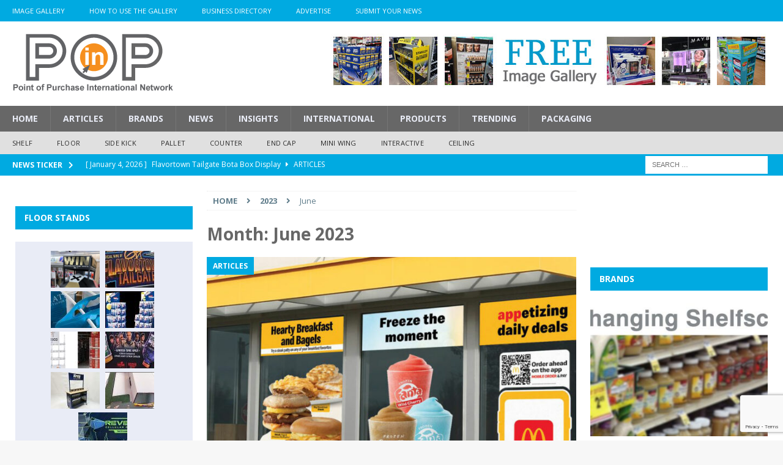

--- FILE ---
content_type: text/html; charset=UTF-8
request_url: https://www.popin.net/2023/06/
body_size: 18012
content:
<!DOCTYPE html>
<html class="no-js mh-two-sb" lang="en-US">
<head>
<meta charset="UTF-8">
<meta name="viewport" content="width=device-width, initial-scale=1.0">
<link rel="profile" href="http://gmpg.org/xfn/11" />
<meta name='robots' content='noindex, follow' />
	<style>img:is([sizes="auto" i], [sizes^="auto," i]) { contain-intrinsic-size: 3000px 1500px }</style>
	
	<!-- This site is optimized with the Yoast SEO plugin v26.2 - https://yoast.com/wordpress/plugins/seo/ -->
	<title>June 2023 - Point of Purchase International Network</title>
	<meta property="og:locale" content="en_US" />
	<meta property="og:type" content="website" />
	<meta property="og:title" content="June 2023 - Point of Purchase International Network" />
	<meta property="og:url" content="https://www.popin.net/2023/06/" />
	<meta property="og:site_name" content="Point of Purchase International Network" />
	<meta name="twitter:card" content="summary_large_image" />
	<script type="application/ld+json" class="yoast-schema-graph">{"@context":"https://schema.org","@graph":[{"@type":"CollectionPage","@id":"https://www.popin.net/2023/06/","url":"https://www.popin.net/2023/06/","name":"June 2023 - Point of Purchase International Network","isPartOf":{"@id":"https://www.popin.net/#website"},"primaryImageOfPage":{"@id":"https://www.popin.net/2023/06/#primaryimage"},"image":{"@id":"https://www.popin.net/2023/06/#primaryimage"},"thumbnailUrl":"https://s14851.pcdn.co/wp-content/uploads/2023/06/WORDPRESS-MASTER-2104.jpg","breadcrumb":{"@id":"https://www.popin.net/2023/06/#breadcrumb"},"inLanguage":"en-US"},{"@type":"ImageObject","inLanguage":"en-US","@id":"https://www.popin.net/2023/06/#primaryimage","url":"https://s14851.pcdn.co/wp-content/uploads/2023/06/WORDPRESS-MASTER-2104.jpg","contentUrl":"https://s14851.pcdn.co/wp-content/uploads/2023/06/WORDPRESS-MASTER-2104.jpg","width":1024,"height":496,"caption":"Red Dot Solution"},{"@type":"BreadcrumbList","@id":"https://www.popin.net/2023/06/#breadcrumb","itemListElement":[{"@type":"ListItem","position":1,"name":"Home","item":"https://www.popin.net/"},{"@type":"ListItem","position":2,"name":"Archives for June 2023"}]},{"@type":"WebSite","@id":"https://www.popin.net/#website","url":"https://www.popin.net/","name":"Point of Purchase International Network","description":"","publisher":{"@id":"https://www.popin.net/#organization"},"potentialAction":[{"@type":"SearchAction","target":{"@type":"EntryPoint","urlTemplate":"https://www.popin.net/?s={search_term_string}"},"query-input":{"@type":"PropertyValueSpecification","valueRequired":true,"valueName":"search_term_string"}}],"inLanguage":"en-US"},{"@type":"Organization","@id":"https://www.popin.net/#organization","name":"Point of Purchase International Network","url":"https://www.popin.net/","logo":{"@type":"ImageObject","inLanguage":"en-US","@id":"https://www.popin.net/#/schema/logo/image/","url":"https://s14851.pcdn.co/wp-content/uploads/2016/07/POPON-WP-2016-1.gif","contentUrl":"https://s14851.pcdn.co/wp-content/uploads/2016/07/POPON-WP-2016-1.gif","width":263,"height":98,"caption":"Point of Purchase International Network"},"image":{"@id":"https://www.popin.net/#/schema/logo/image/"},"sameAs":["https://www.linkedin.com/groups/712197/profile","https://www.pinterest.com/poponimages/"]}]}</script>
	<!-- / Yoast SEO plugin. -->


<link rel='dns-prefetch' href='//platform-api.sharethis.com' />
<link rel='dns-prefetch' href='//fonts.googleapis.com' />
<link rel='dns-prefetch' href='//use.fontawesome.com' />
<link rel="alternate" type="application/rss+xml" title="Point of Purchase International Network &raquo; Feed" href="https://www.popin.net/feed/" />
<link rel="alternate" type="application/rss+xml" title="Point of Purchase International Network &raquo; Comments Feed" href="https://www.popin.net/comments/feed/" />
<script type="text/javascript">
/* <![CDATA[ */
window._wpemojiSettings = {"baseUrl":"https:\/\/s.w.org\/images\/core\/emoji\/16.0.1\/72x72\/","ext":".png","svgUrl":"https:\/\/s.w.org\/images\/core\/emoji\/16.0.1\/svg\/","svgExt":".svg","source":{"concatemoji":"https:\/\/s14851.pcdn.co\/wp-includes\/js\/wp-emoji-release.min.js?ver=fbf3b3f6fd6ffda06431fa424c459e12"}};
/*! This file is auto-generated */
!function(s,n){var o,i,e;function c(e){try{var t={supportTests:e,timestamp:(new Date).valueOf()};sessionStorage.setItem(o,JSON.stringify(t))}catch(e){}}function p(e,t,n){e.clearRect(0,0,e.canvas.width,e.canvas.height),e.fillText(t,0,0);var t=new Uint32Array(e.getImageData(0,0,e.canvas.width,e.canvas.height).data),a=(e.clearRect(0,0,e.canvas.width,e.canvas.height),e.fillText(n,0,0),new Uint32Array(e.getImageData(0,0,e.canvas.width,e.canvas.height).data));return t.every(function(e,t){return e===a[t]})}function u(e,t){e.clearRect(0,0,e.canvas.width,e.canvas.height),e.fillText(t,0,0);for(var n=e.getImageData(16,16,1,1),a=0;a<n.data.length;a++)if(0!==n.data[a])return!1;return!0}function f(e,t,n,a){switch(t){case"flag":return n(e,"\ud83c\udff3\ufe0f\u200d\u26a7\ufe0f","\ud83c\udff3\ufe0f\u200b\u26a7\ufe0f")?!1:!n(e,"\ud83c\udde8\ud83c\uddf6","\ud83c\udde8\u200b\ud83c\uddf6")&&!n(e,"\ud83c\udff4\udb40\udc67\udb40\udc62\udb40\udc65\udb40\udc6e\udb40\udc67\udb40\udc7f","\ud83c\udff4\u200b\udb40\udc67\u200b\udb40\udc62\u200b\udb40\udc65\u200b\udb40\udc6e\u200b\udb40\udc67\u200b\udb40\udc7f");case"emoji":return!a(e,"\ud83e\udedf")}return!1}function g(e,t,n,a){var r="undefined"!=typeof WorkerGlobalScope&&self instanceof WorkerGlobalScope?new OffscreenCanvas(300,150):s.createElement("canvas"),o=r.getContext("2d",{willReadFrequently:!0}),i=(o.textBaseline="top",o.font="600 32px Arial",{});return e.forEach(function(e){i[e]=t(o,e,n,a)}),i}function t(e){var t=s.createElement("script");t.src=e,t.defer=!0,s.head.appendChild(t)}"undefined"!=typeof Promise&&(o="wpEmojiSettingsSupports",i=["flag","emoji"],n.supports={everything:!0,everythingExceptFlag:!0},e=new Promise(function(e){s.addEventListener("DOMContentLoaded",e,{once:!0})}),new Promise(function(t){var n=function(){try{var e=JSON.parse(sessionStorage.getItem(o));if("object"==typeof e&&"number"==typeof e.timestamp&&(new Date).valueOf()<e.timestamp+604800&&"object"==typeof e.supportTests)return e.supportTests}catch(e){}return null}();if(!n){if("undefined"!=typeof Worker&&"undefined"!=typeof OffscreenCanvas&&"undefined"!=typeof URL&&URL.createObjectURL&&"undefined"!=typeof Blob)try{var e="postMessage("+g.toString()+"("+[JSON.stringify(i),f.toString(),p.toString(),u.toString()].join(",")+"));",a=new Blob([e],{type:"text/javascript"}),r=new Worker(URL.createObjectURL(a),{name:"wpTestEmojiSupports"});return void(r.onmessage=function(e){c(n=e.data),r.terminate(),t(n)})}catch(e){}c(n=g(i,f,p,u))}t(n)}).then(function(e){for(var t in e)n.supports[t]=e[t],n.supports.everything=n.supports.everything&&n.supports[t],"flag"!==t&&(n.supports.everythingExceptFlag=n.supports.everythingExceptFlag&&n.supports[t]);n.supports.everythingExceptFlag=n.supports.everythingExceptFlag&&!n.supports.flag,n.DOMReady=!1,n.readyCallback=function(){n.DOMReady=!0}}).then(function(){return e}).then(function(){var e;n.supports.everything||(n.readyCallback(),(e=n.source||{}).concatemoji?t(e.concatemoji):e.wpemoji&&e.twemoji&&(t(e.twemoji),t(e.wpemoji)))}))}((window,document),window._wpemojiSettings);
/* ]]> */
</script>
<style type="text/css">ul.wpbdp-categories > li {width: 50% !important;}</style><style id='wp-emoji-styles-inline-css' type='text/css'>

	img.wp-smiley, img.emoji {
		display: inline !important;
		border: none !important;
		box-shadow: none !important;
		height: 1em !important;
		width: 1em !important;
		margin: 0 0.07em !important;
		vertical-align: -0.1em !important;
		background: none !important;
		padding: 0 !important;
	}
</style>
<style id='font-awesome-svg-styles-default-inline-css' type='text/css'>
.svg-inline--fa {
  display: inline-block;
  height: 1em;
  overflow: visible;
  vertical-align: -.125em;
}
</style>
<link rel='stylesheet' id='font-awesome-svg-styles-css' href='https://s14851.pcdn.co/wp-content/uploads/font-awesome/v5.13.0/css/svg-with-js.css' type='text/css' media='all' />
<style id='font-awesome-svg-styles-inline-css' type='text/css'>
   .wp-block-font-awesome-icon svg::before,
   .wp-rich-text-font-awesome-icon svg::before {content: unset;}
</style>
<link rel='stylesheet' id='contact-form-7-css' href='https://s14851.pcdn.co/wp-content/plugins/contact-form-7/includes/css/styles.css?ver=6.1.3' type='text/css' media='all' />
<link rel='stylesheet' id='widgetopts-styles-css' href='https://s14851.pcdn.co/wp-content/plugins/widget-options/assets/css/widget-options.css?ver=4.1.3' type='text/css' media='all' />
<link rel='stylesheet' id='mh-magazine-css' href='https://s14851.pcdn.co/wp-content/themes/mh-magazine/style.css?ver=3.8.1' type='text/css' media='all' />
<link rel='stylesheet' id='mh-font-awesome-css' href='https://s14851.pcdn.co/wp-content/themes/mh-magazine/includes/font-awesome.min.css' type='text/css' media='all' />
<link rel='stylesheet' id='mh-google-fonts-css' href='https://fonts.googleapis.com/css?family=Open+Sans:300,400,400italic,600,700' type='text/css' media='all' />
<link rel='stylesheet' id='font-awesome-official-css' href='https://use.fontawesome.com/releases/v5.13.0/css/all.css' type='text/css' media='all' integrity="sha384-Bfad6CLCknfcloXFOyFnlgtENryhrpZCe29RTifKEixXQZ38WheV+i/6YWSzkz3V" crossorigin="anonymous" />
<link rel='stylesheet' id='slb_core-css' href='https://s14851.pcdn.co/wp-content/plugins/simple-lightbox/client/css/app.css?ver=2.9.4' type='text/css' media='all' />
<link rel='stylesheet' id='font-awesome-official-v4shim-css' href='https://use.fontawesome.com/releases/v5.13.0/css/v4-shims.css' type='text/css' media='all' integrity="sha384-/7iOrVBege33/9vHFYEtviVcxjUsNCqyeMnlW/Ms+PH8uRdFkKFmqf9CbVAN0Qef" crossorigin="anonymous" />
<style id='font-awesome-official-v4shim-inline-css' type='text/css'>
@font-face {
font-family: "FontAwesome";
font-display: block;
src: url("https://use.fontawesome.com/releases/v5.13.0/webfonts/fa-brands-400.eot"),
		url("https://use.fontawesome.com/releases/v5.13.0/webfonts/fa-brands-400.eot?#iefix") format("embedded-opentype"),
		url("https://use.fontawesome.com/releases/v5.13.0/webfonts/fa-brands-400.woff2") format("woff2"),
		url("https://use.fontawesome.com/releases/v5.13.0/webfonts/fa-brands-400.woff") format("woff"),
		url("https://use.fontawesome.com/releases/v5.13.0/webfonts/fa-brands-400.ttf") format("truetype"),
		url("https://use.fontawesome.com/releases/v5.13.0/webfonts/fa-brands-400.svg#fontawesome") format("svg");
}

@font-face {
font-family: "FontAwesome";
font-display: block;
src: url("https://use.fontawesome.com/releases/v5.13.0/webfonts/fa-solid-900.eot"),
		url("https://use.fontawesome.com/releases/v5.13.0/webfonts/fa-solid-900.eot?#iefix") format("embedded-opentype"),
		url("https://use.fontawesome.com/releases/v5.13.0/webfonts/fa-solid-900.woff2") format("woff2"),
		url("https://use.fontawesome.com/releases/v5.13.0/webfonts/fa-solid-900.woff") format("woff"),
		url("https://use.fontawesome.com/releases/v5.13.0/webfonts/fa-solid-900.ttf") format("truetype"),
		url("https://use.fontawesome.com/releases/v5.13.0/webfonts/fa-solid-900.svg#fontawesome") format("svg");
}

@font-face {
font-family: "FontAwesome";
font-display: block;
src: url("https://use.fontawesome.com/releases/v5.13.0/webfonts/fa-regular-400.eot"),
		url("https://use.fontawesome.com/releases/v5.13.0/webfonts/fa-regular-400.eot?#iefix") format("embedded-opentype"),
		url("https://use.fontawesome.com/releases/v5.13.0/webfonts/fa-regular-400.woff2") format("woff2"),
		url("https://use.fontawesome.com/releases/v5.13.0/webfonts/fa-regular-400.woff") format("woff"),
		url("https://use.fontawesome.com/releases/v5.13.0/webfonts/fa-regular-400.ttf") format("truetype"),
		url("https://use.fontawesome.com/releases/v5.13.0/webfonts/fa-regular-400.svg#fontawesome") format("svg");
unicode-range: U+F004-F005,U+F007,U+F017,U+F022,U+F024,U+F02E,U+F03E,U+F044,U+F057-F059,U+F06E,U+F070,U+F075,U+F07B-F07C,U+F080,U+F086,U+F089,U+F094,U+F09D,U+F0A0,U+F0A4-F0A7,U+F0C5,U+F0C7-F0C8,U+F0E0,U+F0EB,U+F0F3,U+F0F8,U+F0FE,U+F111,U+F118-F11A,U+F11C,U+F133,U+F144,U+F146,U+F14A,U+F14D-F14E,U+F150-F152,U+F15B-F15C,U+F164-F165,U+F185-F186,U+F191-F192,U+F1AD,U+F1C1-F1C9,U+F1CD,U+F1D8,U+F1E3,U+F1EA,U+F1F6,U+F1F9,U+F20A,U+F247-F249,U+F24D,U+F254-F25B,U+F25D,U+F267,U+F271-F274,U+F279,U+F28B,U+F28D,U+F2B5-F2B6,U+F2B9,U+F2BB,U+F2BD,U+F2C1-F2C2,U+F2D0,U+F2D2,U+F2DC,U+F2ED,U+F328,U+F358-F35B,U+F3A5,U+F3D1,U+F410,U+F4AD;
}
</style>
<script type="text/javascript" src="https://s14851.pcdn.co/wp-includes/js/jquery/jquery.min.js?ver=3.7.1" id="jquery-core-js"></script>
<script type="text/javascript" src="https://s14851.pcdn.co/wp-includes/js/jquery/jquery-migrate.min.js?ver=3.4.1" id="jquery-migrate-js"></script>
<script type="text/javascript" src="https://s14851.pcdn.co/wp-content/themes/mh-magazine/js/scripts.js?ver=3.8.1" id="mh-scripts-js"></script>
<script type="text/javascript" src="//platform-api.sharethis.com/js/sharethis.js#source=googleanalytics-wordpress#product=ga&amp;property=5b82c3e1de278e00111a43ec" id="googleanalytics-platform-sharethis-js"></script>
<link rel="https://api.w.org/" href="https://www.popin.net/wp-json/" /><link rel="EditURI" type="application/rsd+xml" title="RSD" href="https://www.popin.net/xmlrpc.php?rsd" />


<!-- This site is using AdRotate v5.17 to display their advertisements - https://ajdg.solutions/ -->
<!-- AdRotate CSS -->
<style type="text/css" media="screen">
	.g { margin:0px; padding:0px; overflow:hidden; line-height:1; zoom:1; }
	.g img { height:auto; }
	.g-col { position:relative; float:left; }
	.g-col:first-child { margin-left: 0; }
	.g-col:last-child { margin-right: 0; }
	@media only screen and (max-width: 480px) {
		.g-col, .g-dyn, .g-single { width:100%; margin-left:0; margin-right:0; }
	}
.adrotate_widgets, .ajdg_bnnrwidgets, .ajdg_grpwidgets { overflow:hidden; padding:0; }
</style>
<!-- /AdRotate CSS -->

<script type="text/javascript">
(function(url){
	if(/(?:Chrome\/26\.0\.1410\.63 Safari\/537\.31|WordfenceTestMonBot)/.test(navigator.userAgent)){ return; }
	var addEvent = function(evt, handler) {
		if (window.addEventListener) {
			document.addEventListener(evt, handler, false);
		} else if (window.attachEvent) {
			document.attachEvent('on' + evt, handler);
		}
	};
	var removeEvent = function(evt, handler) {
		if (window.removeEventListener) {
			document.removeEventListener(evt, handler, false);
		} else if (window.detachEvent) {
			document.detachEvent('on' + evt, handler);
		}
	};
	var evts = 'contextmenu dblclick drag dragend dragenter dragleave dragover dragstart drop keydown keypress keyup mousedown mousemove mouseout mouseover mouseup mousewheel scroll'.split(' ');
	var logHuman = function() {
		if (window.wfLogHumanRan) { return; }
		window.wfLogHumanRan = true;
		var wfscr = document.createElement('script');
		wfscr.type = 'text/javascript';
		wfscr.async = true;
		wfscr.src = url + '&r=' + Math.random();
		(document.getElementsByTagName('head')[0]||document.getElementsByTagName('body')[0]).appendChild(wfscr);
		for (var i = 0; i < evts.length; i++) {
			removeEvent(evts[i], logHuman);
		}
	};
	for (var i = 0; i < evts.length; i++) {
		addEvent(evts[i], logHuman);
	}
})('//www.popin.net/?wordfence_lh=1&hid=3250F0F185F6AD11CF9EEB53160AA0CA');
</script><style type="text/css">
.mh-navigation li:hover, .mh-navigation ul li:hover > ul, .mh-main-nav-wrap, .mh-main-nav, .mh-social-nav li a:hover, .entry-tags li, .mh-slider-caption, .mh-widget-layout8 .mh-widget-title .mh-footer-widget-title-inner, .mh-widget-col-1 .mh-slider-caption, .mh-widget-col-1 .mh-posts-lineup-caption, .mh-carousel-layout1, .mh-spotlight-widget, .mh-social-widget li a, .mh-author-bio-widget, .mh-footer-widget .mh-tab-comment-excerpt, .mh-nip-item:hover .mh-nip-overlay, .mh-widget .tagcloud a, .mh-footer-widget .tagcloud a, .mh-footer, .mh-copyright-wrap, input[type=submit]:hover, #infinite-handle span:hover { background: #676767; }
.mh-extra-nav-bg { background: rgba(103, 103, 103, 0.2); }
.mh-slider-caption, .mh-posts-stacked-title, .mh-posts-lineup-caption { background: #676767; background: rgba(103, 103, 103, 0.8); }
@media screen and (max-width: 900px) { #mh-mobile .mh-slider-caption, #mh-mobile .mh-posts-lineup-caption { background: rgba(103, 103, 103, 1); } }
.slicknav_menu, .slicknav_nav ul, #mh-mobile .mh-footer-widget .mh-posts-stacked-overlay { border-color: #676767; }
.mh-copyright, .mh-copyright a { color: #fff; }
.mh-widget-layout4 .mh-widget-title { background: #00aae1; background: rgba(0, 170, 225, 0.6); }
.mh-preheader, .mh-wide-layout .mh-subheader, .mh-ticker-title, .mh-main-nav li:hover, .mh-footer-nav, .slicknav_menu, .slicknav_btn, .slicknav_nav .slicknav_item:hover, .slicknav_nav a:hover, .mh-back-to-top, .mh-subheading, .entry-tags .fa, .entry-tags li:hover, .mh-widget-layout2 .mh-widget-title, .mh-widget-layout4 .mh-widget-title-inner, .mh-widget-layout4 .mh-footer-widget-title, .mh-widget-layout5 .mh-widget-title-inner, .mh-widget-layout6 .mh-widget-title, #mh-mobile .flex-control-paging li a.flex-active, .mh-image-caption, .mh-carousel-layout1 .mh-carousel-caption, .mh-tab-button.active, .mh-tab-button.active:hover, .mh-footer-widget .mh-tab-button.active, .mh-social-widget li:hover a, .mh-footer-widget .mh-social-widget li a, .mh-footer-widget .mh-author-bio-widget, .tagcloud a:hover, .mh-widget .tagcloud a:hover, .mh-footer-widget .tagcloud a:hover, .mh-posts-stacked-item .mh-meta, .page-numbers:hover, .mh-loop-pagination .current, .mh-comments-pagination .current, .pagelink, a:hover .pagelink, input[type=submit], #infinite-handle span { background: #00aae1; }
.mh-main-nav-wrap .slicknav_nav ul, blockquote, .mh-widget-layout1 .mh-widget-title, .mh-widget-layout3 .mh-widget-title, .mh-widget-layout5 .mh-widget-title, .mh-widget-layout8 .mh-widget-title:after, #mh-mobile .mh-slider-caption, .mh-carousel-layout1, .mh-spotlight-widget, .mh-author-bio-widget, .mh-author-bio-title, .mh-author-bio-image-frame, .mh-video-widget, .mh-tab-buttons, textarea:hover, input[type=text]:hover, input[type=email]:hover, input[type=tel]:hover, input[type=url]:hover { border-color: #00aae1; }
.mh-dropcap, .mh-carousel-layout1 .flex-direction-nav a, .mh-carousel-layout2 .mh-carousel-caption, .mh-posts-digest-small-category, .mh-posts-lineup-more, .bypostauthor .fn:after, .mh-comment-list .comment-reply-link:before, #respond #cancel-comment-reply-link:before { color: #00aae1; }
.mh-subheader, .page-numbers, a .pagelink, .mh-widget-layout3 .mh-widget-title, .mh-widget .search-form, .mh-tab-button, .mh-tab-content, .mh-nip-widget, .mh-magazine-facebook-page-widget, .mh-social-widget, .mh-posts-horizontal-widget, .mh-ad-spot { background: #e9ecf6; }
.mh-tab-post-item { border-color: rgba(255, 255, 255, 0.3); }
.mh-tab-comment-excerpt { background: rgba(255, 255, 255, 0.6); }
body, a, blockquote, blockquote cite, .post .entry-title, .page-title, .entry-content h1, .entry-content h2, .entry-content h3, .entry-content h4, .entry-content h5, .entry-content h6, .wp-caption-text, #respond .comment-reply-title, #respond #cancel-comment-reply-link, #respond .logged-in-as a, .mh-ping-list .mh-ping-item a, .mh-widget-layout1 .mh-widget-title, .mh-widget-layout7 .mh-widget-title, .mh-widget-layout8 .mh-widget-title, .mh-slider-layout4 .mh-slider-caption, .mh-slider-layout4 .mh-slider-caption a, .mh-slider-layout4 .mh-slider-caption a:hover { color: #676767; }
#mh-mobile .mh-header-nav li:hover a, .mh-main-nav li a, .mh-extra-nav li:hover a, .mh-footer-nav li:hover a, .mh-social-nav li:hover .fa-mh-social, .mh-main-nav-wrap .slicknav_menu a, .mh-main-nav-wrap .slicknav_menu a:hover, .entry-tags a, .mh-slider-caption, .mh-slider-caption a, .mh-slider-caption a:hover, .mh-spotlight-widget, #mh-mobile .mh-spotlight-widget a, #mh-mobile .mh-spotlight-widget a:hover, .mh-spotlight-widget .mh-spotlight-meta, .mh-posts-stacked-title a, .mh-posts-stacked-title a:hover, .mh-posts-lineup-widget a, .mh-posts-lineup-widget a:hover, .mh-posts-lineup-caption, .mh-footer-widget .mh-tabbed-widget, .mh-footer-widget .mh-tabbed-widget a, .mh-footer-widget .mh-tabbed-widget a:hover, .mh-author-bio-title, .mh-author-bio-text, .mh-social-widget .fa-mh-social, .mh-footer, .mh-footer a, .mh-footer a:hover, .mh-footer .mh-meta, .mh-footer .mh-meta a, .mh-footer .mh-meta a:hover, .mh-footer .wp-caption-text, .mh-widget-layout1 .mh-widget-title.mh-footer-widget-title, .mh-widget-layout1 .mh-widget-title.mh-footer-widget-title a, .mh-widget-layout3 .mh-widget-title.mh-footer-widget-title, .mh-widget-layout3 .mh-widget-title.mh-footer-widget-title a, .mh-widget-layout7 .mh-widget-title.mh-footer-widget-title, .mh-widget-layout7 .mh-widget-title.mh-footer-widget-title a, .mh-widget-layout8 .mh-widget-title.mh-footer-widget-title, .mh-widget-layout8 .mh-widget-title.mh-footer-widget-title a, .mh-copyright, .mh-copyright a, .mh-copyright a:hover, .tagcloud a, .mh-tabbed-widget .tagcloud a, input[type=submit]:hover, #infinite-handle span:hover { color: #e9ecf6; }
.mh-main-nav-wrap .slicknav_menu .slicknav_icon-bar { background: #e9ecf6; }
.mh-header-nav-bottom li a, .mh-social-nav-bottom .fa-mh-social, .mh-boxed-layout .mh-ticker-item-bottom a, .mh-header-date-bottom, .page-numbers, a .pagelink, .mh-widget-layout3 .mh-widget-title, .mh-widget-layout3 .mh-widget-title a, .mh-tabbed-widget, .mh-tabbed-widget a, .mh-posts-horizontal-title a { color: #333f49; }
.mh-meta, .mh-meta a, .mh-breadcrumb, .mh-breadcrumb a, .mh-comment-list .comment-meta, .mh-comment-list .comment-meta a, .mh-comment-list .comment-reply-link, .mh-user-data, .widget_rss .rss-date, .widget_rss cite { color: #607d8b; }
.entry-content a { color: #00aae1; }
a:hover, .entry-content a:hover, #respond a:hover, #respond #cancel-comment-reply-link:hover, #respond .logged-in-as a:hover, .mh-comment-list .comment-meta a:hover, .mh-ping-list .mh-ping-item a:hover, .mh-meta a:hover, .mh-breadcrumb a:hover, .mh-tabbed-widget a:hover { color: #00aae1; }
</style>
<!--[if lt IE 9]>
<script src="https://s14851.pcdn.co/wp-content/themes/mh-magazine/js/css3-mediaqueries.js"></script>
<![endif]-->
<style type="text/css">
.entry-content { font-size: 16px; font-size: 1rem; }
</style>
<link rel="icon" href="https://s14851.pcdn.co/wp-content/uploads/2016/01/cropped-POPON-WP-SITE-IDENTITY-32x32.jpg" sizes="32x32" />
<link rel="icon" href="https://s14851.pcdn.co/wp-content/uploads/2016/01/cropped-POPON-WP-SITE-IDENTITY-192x192.jpg" sizes="192x192" />
<link rel="apple-touch-icon" href="https://s14851.pcdn.co/wp-content/uploads/2016/01/cropped-POPON-WP-SITE-IDENTITY-180x180.jpg" />
<meta name="msapplication-TileImage" content="https://s14851.pcdn.co/wp-content/uploads/2016/01/cropped-POPON-WP-SITE-IDENTITY-270x270.jpg" />
		<style type="text/css" id="wp-custom-css">
			.mh-spotlight-meta {display:none}
.mh-spotlight-comments{display:none}
.mh-comment-count-link{display:none}
.entry-meta-comments{display:none}


.wp-embed-site-title{display:none}
.wp-embed-site-icon{display:none}		</style>
			<script>
  window.dataLayer = window.dataLayer || [];
  function gtag(){dataLayer.push(arguments);}
  gtag('js', new Date());

  gtag('config', 'UA-72525204-1');
</script>
	
</head>
<body id="mh-mobile" class="archive date wp-custom-logo wp-theme-mh-magazine mh-wide-layout mh-left-sb mh-loop-layout2 mh-widget-layout2" itemscope="itemscope" itemtype="http://schema.org/WebPage">
<div class="mh-header-nav-mobile clearfix"></div>
	<div class="mh-preheader">
    	<div class="mh-container mh-container-inner mh-row clearfix">
							<div class="mh-header-bar-content mh-header-bar-top-left mh-col-2-3 clearfix">
											<nav class="mh-navigation mh-header-nav mh-header-nav-top clearfix" itemscope="itemscope" itemtype="http://schema.org/SiteNavigationElement">
							<div class="menu-header-navigation-container"><ul id="menu-header-navigation" class="menu"><li id="menu-item-167" class="menu-item menu-item-type-custom menu-item-object-custom menu-item-167"><a href="http://www.popon.net/Point-of-Purchase-Display-Gallery-Search.asp">Image Gallery</a></li>
<li id="menu-item-495" class="menu-item menu-item-type-post_type menu-item-object-page menu-item-495"><a href="https://www.popin.net/how-to-use-the-gallery/">How To Use The Gallery</a></li>
<li id="menu-item-2705" class="menu-item menu-item-type-post_type menu-item-object-page menu-item-2705"><a href="https://www.popin.net/business-directory/">Business Directory</a></li>
<li id="menu-item-494" class="menu-item menu-item-type-post_type menu-item-object-page menu-item-494"><a href="https://www.popin.net/advertise/">Advertise</a></li>
<li id="menu-item-493" class="menu-item menu-item-type-post_type menu-item-object-page menu-item-493"><a href="https://www.popin.net/submit-your-news/">Submit Your News</a></li>
</ul></div>						</nav>
									</div>
										<div class="mh-header-bar-content mh-header-bar-top-right mh-col-1-3 clearfix">
									</div>
					</div>
	</div>
<header class="mh-header" itemscope="itemscope" itemtype="http://schema.org/WPHeader">
	<div class="mh-container mh-container-inner clearfix">
		<div class="mh-custom-header clearfix">
<div class="mh-header-columns mh-row clearfix">
<div class="mh-col-1-3 mh-site-identity">
<div class="mh-site-logo" role="banner" itemscope="itemscope" itemtype="http://schema.org/Brand">
<a href="https://www.popin.net/" class="custom-logo-link" rel="home"><img width="263" height="98" src="https://s14851.pcdn.co/wp-content/uploads/2016/07/POPON-WP-2016-1.gif" class="custom-logo" alt="Point of Purchase International Network" decoding="async" /></a></div>
</div>
<aside class="mh-col-2-3 mh-header-widget-2">
<div id="adrotate_widgets-10" class="widget mh-widget mh-header-2 adrotate_widgets"><div class="a-single a-5"><a class="gofollow" data-track="NSwwLDEw" href="https://www.popon.net/point-of-purchase-display-gallery-search.asp"  target="_blank"><img src="https://s14851.pcdn.co/wp-content/uploads/2022/01/728-X-90-FREE-IMAGE-GALLERY.jpg" rel="nofollow"></a></div></div></aside>
</div>
</div>
	</div>
	<div class="mh-main-nav-wrap">
		<nav class="mh-navigation mh-main-nav mh-container mh-container-inner clearfix" itemscope="itemscope" itemtype="http://schema.org/SiteNavigationElement">
			<div class="menu-main-navigation-container"><ul id="menu-main-navigation" class="menu"><li id="menu-item-14" class="menu-item menu-item-type-post_type menu-item-object-page menu-item-home menu-item-14"><a href="https://www.popin.net/">Home</a></li>
<li id="menu-item-20" class="menu-item menu-item-type-taxonomy menu-item-object-category menu-item-20"><a href="https://www.popin.net/category/articles/">Articles</a></li>
<li id="menu-item-2318" class="menu-item menu-item-type-taxonomy menu-item-object-category menu-item-2318"><a href="https://www.popin.net/category/brands/">Brands</a></li>
<li id="menu-item-17" class="menu-item menu-item-type-taxonomy menu-item-object-category menu-item-17"><a href="https://www.popin.net/category/news/">News</a></li>
<li id="menu-item-15" class="menu-item menu-item-type-taxonomy menu-item-object-category menu-item-15"><a href="https://www.popin.net/category/insights/">Insights</a></li>
<li id="menu-item-16" class="menu-item menu-item-type-taxonomy menu-item-object-category menu-item-16"><a href="https://www.popin.net/category/international/">International</a></li>
<li id="menu-item-18" class="menu-item menu-item-type-taxonomy menu-item-object-category menu-item-18"><a href="https://www.popin.net/category/products/">Products</a></li>
<li id="menu-item-19" class="menu-item menu-item-type-taxonomy menu-item-object-category menu-item-19"><a href="https://www.popin.net/category/trending/">Trending</a></li>
<li id="menu-item-15456" class="menu-item menu-item-type-taxonomy menu-item-object-category menu-item-15456"><a href="https://www.popin.net/category/packaging/">Packaging</a></li>
</ul></div>		</nav>
	</div>
			<div class="mh-extra-nav-wrap">
			<div class="mh-extra-nav-bg">
				<nav class="mh-navigation mh-extra-nav mh-container mh-container-inner clearfix" itemscope="itemscope" itemtype="http://schema.org/SiteNavigationElement">
					<div class="menu-additional-navigation-container"><ul id="menu-additional-navigation" class="menu"><li id="menu-item-56" class="menu-item menu-item-type-taxonomy menu-item-object-category menu-item-56"><a href="https://www.popin.net/category/shelf/">Shelf</a></li>
<li id="menu-item-59" class="menu-item menu-item-type-taxonomy menu-item-object-category menu-item-59"><a href="https://www.popin.net/category/floor/">Floor</a></li>
<li id="menu-item-60" class="menu-item menu-item-type-taxonomy menu-item-object-category menu-item-60"><a href="https://www.popin.net/category/side-kick/">Side Kick</a></li>
<li id="menu-item-58" class="menu-item menu-item-type-taxonomy menu-item-object-category menu-item-58"><a href="https://www.popin.net/category/pallet/">Pallet</a></li>
<li id="menu-item-57" class="menu-item menu-item-type-taxonomy menu-item-object-category menu-item-57"><a href="https://www.popin.net/category/counter/">Counter</a></li>
<li id="menu-item-61" class="menu-item menu-item-type-taxonomy menu-item-object-category menu-item-61"><a href="https://www.popin.net/category/end-cap/">End Cap</a></li>
<li id="menu-item-187" class="menu-item menu-item-type-taxonomy menu-item-object-category menu-item-187"><a href="https://www.popin.net/category/mini-wing/">Mini Wing</a></li>
<li id="menu-item-246" class="menu-item menu-item-type-taxonomy menu-item-object-category menu-item-246"><a href="https://www.popin.net/category/interactive/">Interactive</a></li>
<li id="menu-item-656" class="menu-item menu-item-type-taxonomy menu-item-object-category menu-item-656"><a href="https://www.popin.net/category/ceiling/">Ceiling</a></li>
</ul></div>				</nav>
			</div>
		</div>
	</header>
	<div class="mh-subheader">
		<div class="mh-container mh-container-inner mh-row clearfix">
							<div class="mh-header-bar-content mh-header-bar-bottom-left mh-col-2-3 clearfix">
											<div class="mh-header-ticker mh-header-ticker-bottom">
							<div class="mh-ticker-bottom">
			<div class="mh-ticker-title mh-ticker-title-bottom">
			News Ticker<i class="fa fa-chevron-right"></i>		</div>
		<div class="mh-ticker-content mh-ticker-content-bottom">
		<ul id="mh-ticker-loop-bottom">				<li class="mh-ticker-item mh-ticker-item-bottom">
					<a href="https://www.popin.net/2026-fifa-world-cup-football-display/" title="2026 FIFA World Cup Football Display">
						<span class="mh-ticker-item-date mh-ticker-item-date-bottom">
                        	[ January 15, 2026 ]                        </span>
						<span class="mh-ticker-item-title mh-ticker-item-title-bottom">
							2026 FIFA World Cup Football Display						</span>
													<span class="mh-ticker-item-cat mh-ticker-item-cat-bottom">
								<i class="fa fa-caret-right"></i>
																Articles							</span>
											</a>
				</li>				<li class="mh-ticker-item mh-ticker-item-bottom">
					<a href="https://www.popin.net/flavortown-tailgate-bota-box-display/" title="Flavortown Tailgate Bota Box Display">
						<span class="mh-ticker-item-date mh-ticker-item-date-bottom">
                        	[ January 4, 2026 ]                        </span>
						<span class="mh-ticker-item-title mh-ticker-item-title-bottom">
							Flavortown Tailgate Bota Box Display						</span>
													<span class="mh-ticker-item-cat mh-ticker-item-cat-bottom">
								<i class="fa fa-caret-right"></i>
																Articles							</span>
											</a>
				</li>				<li class="mh-ticker-item mh-ticker-item-bottom">
					<a href="https://www.popin.net/how-3d-printing-is-revolutionizing-packaging/" title="How 3D Printing is Revolutionizing Packaging">
						<span class="mh-ticker-item-date mh-ticker-item-date-bottom">
                        	[ January 3, 2026 ]                        </span>
						<span class="mh-ticker-item-title mh-ticker-item-title-bottom">
							How 3D Printing is Revolutionizing Packaging						</span>
													<span class="mh-ticker-item-cat mh-ticker-item-cat-bottom">
								<i class="fa fa-caret-right"></i>
																Articles							</span>
											</a>
				</li>				<li class="mh-ticker-item mh-ticker-item-bottom">
					<a href="https://www.popin.net/ip-new-facility-in-waterloo-to-open-2026/" title="IP New Facility In Waterloo To Open 2026">
						<span class="mh-ticker-item-date mh-ticker-item-date-bottom">
                        	[ January 3, 2026 ]                        </span>
						<span class="mh-ticker-item-title mh-ticker-item-title-bottom">
							IP New Facility In Waterloo To Open 2026						</span>
													<span class="mh-ticker-item-cat mh-ticker-item-cat-bottom">
								<i class="fa fa-caret-right"></i>
																Articles							</span>
											</a>
				</li>				<li class="mh-ticker-item mh-ticker-item-bottom">
					<a href="https://www.popin.net/fibre-display-boards-alternative-to-foam-pvc/" title="Fibre Display Boards Alternative to Foam PVC">
						<span class="mh-ticker-item-date mh-ticker-item-date-bottom">
                        	[ January 3, 2026 ]                        </span>
						<span class="mh-ticker-item-title mh-ticker-item-title-bottom">
							Fibre Display Boards Alternative to Foam PVC						</span>
													<span class="mh-ticker-item-cat mh-ticker-item-cat-bottom">
								<i class="fa fa-caret-right"></i>
																Articles							</span>
											</a>
				</li>		</ul>
	</div>
</div>						</div>
									</div>
										<div class="mh-header-bar-content mh-header-bar-bottom-right mh-col-1-3 clearfix">
											<aside class="mh-header-search mh-header-search-bottom">
							<form role="search" method="get" class="search-form" action="https://www.popin.net/">
				<label>
					<span class="screen-reader-text">Search for:</span>
					<input type="search" class="search-field" placeholder="Search &hellip;" value="" name="s" />
				</label>
				<input type="submit" class="search-submit" value="Search" />
			</form>						</aside>
									</div>
					</div>
	</div>
<div class="mh-container mh-container-outer">
<div class="mh-wrapper clearfix">
	<div class="mh-main clearfix">
		<div id="main-content" class="mh-loop mh-content" role="main"><nav class="mh-breadcrumb"><span itemscope itemtype="http://data-vocabulary.org/Breadcrumb"><a href="https://www.popin.net" itemprop="url"><span itemprop="title">Home</span></a></span><span class="mh-breadcrumb-delimiter"><i class="fa fa-angle-right"></i></span><span itemscope itemtype="http://data-vocabulary.org/Breadcrumb"><a href="https://www.popin.net/2023/" title="Yearly Archives" itemprop="url"><span itemprop="title">2023</span></a></span><span class="mh-breadcrumb-delimiter"><i class="fa fa-angle-right"></i></span>June</nav>
				<header class="page-header"><h1 class="page-title">Month: <span>June 2023</span></h1>				</header><article class="mh-posts-large-item clearfix post-12893 post type-post status-publish format-standard has-post-thumbnail hentry category-articles category-products">
	<figure class="mh-posts-large-thumb">
		<a class="mh-thumb-icon" href="https://www.popin.net/innovative-red-dot-solution-wins-patent/" title="innovative Red Dot Solution Wins Patent"><img width="678" height="381" src="https://s14851.pcdn.co/wp-content/uploads/2023/06/WORDPRESS-MASTER-2104-678x381.jpg" class="attachment-mh-magazine-content size-mh-magazine-content wp-post-image" alt="Red Dot Solution" decoding="async" fetchpriority="high" />		</a>
					<div class="mh-image-caption mh-posts-large-caption">
				Articles			</div>
			</figure>
	<div class="mh-posts-large-content clearfix">
		<header class="mh-posts-large-header">
			<h3 class="entry-title mh-posts-large-title">
				<a href="https://www.popin.net/innovative-red-dot-solution-wins-patent/" title="innovative Red Dot Solution Wins Patent" rel="bookmark">
					innovative Red Dot Solution Wins Patent				</a>
			</h3>
			<div class="mh-meta entry-meta">
<span class="entry-meta-date updated"><i class="fa fa-clock-o"></i><a href="https://www.popin.net/2023/06/">June 16, 2023</a></span>
<span class="entry-meta-comments"><i class="fa fa-comment-o"></i><a href="https://www.popin.net/innovative-red-dot-solution-wins-patent/#respond" class="mh-comment-count-link" >0</a></span>
</div>
		</header>
		<div class="mh-posts-large-excerpt clearfix">
			<div class="mh-excerpt"><p>S2K Graphics’ innovative Red Dot Solution™ wins U.S. Patent Innovation allows oversized graphics to be installed easily by non-professionals S2K Graphics, an affiliate of Franke Group and a nationally recognized leader in point-of-purchase (P.O.P.) merchandising, <a class="mh-excerpt-more" href="https://www.popin.net/innovative-red-dot-solution-wins-patent/" title="innovative Red Dot Solution Wins Patent">[&#8230;]</a></p>
</div>		</div>
	</div>
</article><article class="mh-posts-large-item clearfix post-12881 post type-post status-publish format-standard has-post-thumbnail hentry category-articles category-international">
	<figure class="mh-posts-large-thumb">
		<a class="mh-thumb-icon" href="https://www.popin.net/sti-group-wins-two-awards/" title="STI Group Wins Two Awards"><img width="678" height="381" src="https://s14851.pcdn.co/wp-content/uploads/2023/06/WORDPRESS-MASTER-2103-678x381.jpg" class="attachment-mh-magazine-content size-mh-magazine-content wp-post-image" alt="STI Group" decoding="async" />		</a>
					<div class="mh-image-caption mh-posts-large-caption">
				Articles			</div>
			</figure>
	<div class="mh-posts-large-content clearfix">
		<header class="mh-posts-large-header">
			<h3 class="entry-title mh-posts-large-title">
				<a href="https://www.popin.net/sti-group-wins-two-awards/" title="STI Group Wins Two Awards" rel="bookmark">
					STI Group Wins Two Awards				</a>
			</h3>
			<div class="mh-meta entry-meta">
<span class="entry-meta-date updated"><i class="fa fa-clock-o"></i><a href="https://www.popin.net/2023/06/">June 11, 2023</a></span>
<span class="entry-meta-comments"><i class="fa fa-comment-o"></i><a href="https://www.popin.net/sti-group-wins-two-awards/#respond" class="mh-comment-count-link" >0</a></span>
</div>
		</header>
		<div class="mh-posts-large-excerpt clearfix">
			<div class="mh-excerpt"><p>Produced by STI Group&#8217;s Hungarian plant in Kecskemét, the packaging solution for Continental has won two awards thanks to its creative use of fibre-based material to replace plastic. Having beaten 61 other entries to win <a class="mh-excerpt-more" href="https://www.popin.net/sti-group-wins-two-awards/" title="STI Group Wins Two Awards">[&#8230;]</a></p>
</div>		</div>
	</div>
</article>		</div>
			<aside class="mh-widget-col-1 mh-sidebar" itemscope="itemscope" itemtype="http://schema.org/WPSideBar"><div id="text-23" class="widget mh-widget widget_text">			<div class="textwidget"><!-- Error, Advert is not available at this time due to schedule/geolocation restrictions! -->
</div>
		</div><div id="mh_magazine_nip-2" class="widget mh-widget mh_magazine_nip"><h4 class="mh-widget-title"><span class="mh-widget-title-inner">FLOOR STANDS</span></h4>			<ul class="mh-nip-widget clearfix">					<li class="mh-nip-item post-18000 post type-post status-publish format-standard has-post-thumbnail category-articles category-floor category-international tag-seasonal tag-skin-care">
						<a class="mh-thumb-icon mh-thumb-icon-small" href="https://www.popin.net/2026-fifa-world-cup-football-display/" title="2026 FIFA World Cup Football Display">
							<img width="80" height="60" src="https://s14851.pcdn.co/wp-content/uploads/2026/01/WORDPRESS-MASTER-2298-80x60.jpg" class="attachment-mh-magazine-small size-mh-magazine-small wp-post-image" alt="FIFA World Cup 2026" decoding="async" loading="lazy" srcset="https://s14851.pcdn.co/wp-content/uploads/2026/01/WORDPRESS-MASTER-2298-80x60.jpg 80w, https://s14851.pcdn.co/wp-content/uploads/2026/01/WORDPRESS-MASTER-2298-678x496.jpg 678w, https://s14851.pcdn.co/wp-content/uploads/2026/01/WORDPRESS-MASTER-2298-326x245.jpg 326w" sizes="auto, (max-width: 80px) 100vw, 80px" />							<div class="mh-nip-overlay"></div>
						</a>
					</li>					<li class="mh-nip-item post-17953 post type-post status-publish format-standard has-post-thumbnail category-articles category-floor tag-wine">
						<a class="mh-thumb-icon mh-thumb-icon-small" href="https://www.popin.net/flavortown-tailgate-bota-box-display/" title="Flavortown Tailgate Bota Box Display">
							<img width="80" height="60" src="https://s14851.pcdn.co/wp-content/uploads/2026/01/WORDPRESS-MASTER-2297-80x60.jpg" class="attachment-mh-magazine-small size-mh-magazine-small wp-post-image" alt="Guy Fieri" decoding="async" loading="lazy" srcset="https://s14851.pcdn.co/wp-content/uploads/2026/01/WORDPRESS-MASTER-2297-80x60.jpg 80w, https://s14851.pcdn.co/wp-content/uploads/2026/01/WORDPRESS-MASTER-2297-678x496.jpg 678w, https://s14851.pcdn.co/wp-content/uploads/2026/01/WORDPRESS-MASTER-2297-326x245.jpg 326w" sizes="auto, (max-width: 80px) 100vw, 80px" />							<div class="mh-nip-overlay"></div>
						</a>
					</li>					<li class="mh-nip-item post-17927 post type-post status-publish format-standard has-post-thumbnail category-articles category-floor tag-wine">
						<a class="mh-thumb-icon mh-thumb-icon-small" href="https://www.popin.net/matua-floor-display-offers-twice-the-wine/" title="Matua Floor Display Offers Twice The Wine">
							<img width="80" height="60" src="https://s14851.pcdn.co/wp-content/uploads/2026/01/WORDPRESS-MASTER-2293-80x60.jpg" class="attachment-mh-magazine-small size-mh-magazine-small wp-post-image" alt="Matua" decoding="async" loading="lazy" srcset="https://s14851.pcdn.co/wp-content/uploads/2026/01/WORDPRESS-MASTER-2293-80x60.jpg 80w, https://s14851.pcdn.co/wp-content/uploads/2026/01/WORDPRESS-MASTER-2293-678x496.jpg 678w, https://s14851.pcdn.co/wp-content/uploads/2026/01/WORDPRESS-MASTER-2293-326x245.jpg 326w" sizes="auto, (max-width: 80px) 100vw, 80px" />							<div class="mh-nip-overlay"></div>
						</a>
					</li>					<li class="mh-nip-item post-17679 post type-post status-publish format-standard has-post-thumbnail category-floor category-international tag-beer">
						<a class="mh-thumb-icon mh-thumb-icon-small" href="https://www.popin.net/ds-smith-and-carlsberg-group-new-beer-display/" title="DS Smith and Carlsberg Group New Beer Display">
							<img width="80" height="60" src="https://s14851.pcdn.co/wp-content/uploads/2025/11/WORDPRESS-MASTER-2277-80x60.jpg" class="attachment-mh-magazine-small size-mh-magazine-small wp-post-image" alt="DS Smith" decoding="async" loading="lazy" srcset="https://s14851.pcdn.co/wp-content/uploads/2025/11/WORDPRESS-MASTER-2277-80x60.jpg 80w, https://s14851.pcdn.co/wp-content/uploads/2025/11/WORDPRESS-MASTER-2277-678x496.jpg 678w, https://s14851.pcdn.co/wp-content/uploads/2025/11/WORDPRESS-MASTER-2277-326x245.jpg 326w" sizes="auto, (max-width: 80px) 100vw, 80px" />							<div class="mh-nip-overlay"></div>
						</a>
					</li>					<li class="mh-nip-item post-17611 post type-post status-publish format-standard has-post-thumbnail category-articles category-floor category-trending">
						<a class="mh-thumb-icon mh-thumb-icon-small" href="https://www.popin.net/tosca-presents-reusable-display-alternative/" title="Tosca Presents Reusable Display Alternative">
							<img width="80" height="60" src="https://s14851.pcdn.co/wp-content/uploads/2025/11/WORDPRESS-MASTER-2272-80x60.jpg" class="attachment-mh-magazine-small size-mh-magazine-small wp-post-image" alt="Tosca" decoding="async" loading="lazy" srcset="https://s14851.pcdn.co/wp-content/uploads/2025/11/WORDPRESS-MASTER-2272-80x60.jpg 80w, https://s14851.pcdn.co/wp-content/uploads/2025/11/WORDPRESS-MASTER-2272-678x496.jpg 678w, https://s14851.pcdn.co/wp-content/uploads/2025/11/WORDPRESS-MASTER-2272-326x245.jpg 326w" sizes="auto, (max-width: 80px) 100vw, 80px" />							<div class="mh-nip-overlay"></div>
						</a>
					</li>					<li class="mh-nip-item post-17517 post type-post status-publish format-standard has-post-thumbnail category-articles category-floor category-pallet tag-beverages tag-snacks">
						<a class="mh-thumb-icon mh-thumb-icon-small" href="https://www.popin.net/gatorade-and-netflix-get-stranger-in-store/" title="Gatorade And Netflix Get Stranger In Store">
							<img width="80" height="60" src="https://s14851.pcdn.co/wp-content/uploads/2025/10/WORDPRESS-MASTER-2270-80x60.jpg" class="attachment-mh-magazine-small size-mh-magazine-small wp-post-image" alt="Gatorade Stranger Things" decoding="async" loading="lazy" srcset="https://s14851.pcdn.co/wp-content/uploads/2025/10/WORDPRESS-MASTER-2270-80x60.jpg 80w, https://s14851.pcdn.co/wp-content/uploads/2025/10/WORDPRESS-MASTER-2270-678x496.jpg 678w, https://s14851.pcdn.co/wp-content/uploads/2025/10/WORDPRESS-MASTER-2270-326x245.jpg 326w" sizes="auto, (max-width: 80px) 100vw, 80px" />							<div class="mh-nip-overlay"></div>
						</a>
					</li>					<li class="mh-nip-item post-17480 post type-post status-publish format-standard has-post-thumbnail category-articles category-floor tag-home-improvement">
						<a class="mh-thumb-icon mh-thumb-icon-small" href="https://www.popin.net/new-kreg-tool-company-display/" title="New Kreg Tool Company Display">
							<img width="80" height="60" src="https://s14851.pcdn.co/wp-content/uploads/2025/10/WORDPRESS-MASTER-2268-80x60.jpg" class="attachment-mh-magazine-small size-mh-magazine-small wp-post-image" alt="Kreg Tool Display" decoding="async" loading="lazy" srcset="https://s14851.pcdn.co/wp-content/uploads/2025/10/WORDPRESS-MASTER-2268-80x60.jpg 80w, https://s14851.pcdn.co/wp-content/uploads/2025/10/WORDPRESS-MASTER-2268-678x496.jpg 678w, https://s14851.pcdn.co/wp-content/uploads/2025/10/WORDPRESS-MASTER-2268-326x245.jpg 326w" sizes="auto, (max-width: 80px) 100vw, 80px" />							<div class="mh-nip-overlay"></div>
						</a>
					</li>					<li class="mh-nip-item post-17362 post type-post status-publish format-standard has-post-thumbnail category-articles category-floor category-insights tag-food">
						<a class="mh-thumb-icon mh-thumb-icon-small" href="https://www.popin.net/award-winning-nestle-display-meets-retail-demands/" title="Award-Winning Nestle Display Meets Retail Demands">
							<img width="80" height="60" src="https://s14851.pcdn.co/wp-content/uploads/2025/09/WORDPRESS-MASTER-2256-80x60.jpg" class="attachment-mh-magazine-small size-mh-magazine-small wp-post-image" alt="Nestle" decoding="async" loading="lazy" srcset="https://s14851.pcdn.co/wp-content/uploads/2025/09/WORDPRESS-MASTER-2256-80x60.jpg 80w, https://s14851.pcdn.co/wp-content/uploads/2025/09/WORDPRESS-MASTER-2256-678x496.jpg 678w, https://s14851.pcdn.co/wp-content/uploads/2025/09/WORDPRESS-MASTER-2256-326x245.jpg 326w" sizes="auto, (max-width: 80px) 100vw, 80px" />							<div class="mh-nip-overlay"></div>
						</a>
					</li>					<li class="mh-nip-item post-17161 post type-post status-publish format-standard has-post-thumbnail category-articles category-floor tag-sporting-goods">
						<a class="mh-thumb-icon mh-thumb-icon-small" href="https://www.popin.net/tactacam-trail-camera-display-is-built-for-hunters/" title="Tactacam Trail Camera Display Is Built For Hunters">
							<img width="80" height="60" src="https://s14851.pcdn.co/wp-content/uploads/2025/09/WORDPRESS-MASTER-2244-80x60.jpg" class="attachment-mh-magazine-small size-mh-magazine-small wp-post-image" alt="Tacatam Trail Camera" decoding="async" loading="lazy" srcset="https://s14851.pcdn.co/wp-content/uploads/2025/09/WORDPRESS-MASTER-2244-80x60.jpg 80w, https://s14851.pcdn.co/wp-content/uploads/2025/09/WORDPRESS-MASTER-2244-678x496.jpg 678w, https://s14851.pcdn.co/wp-content/uploads/2025/09/WORDPRESS-MASTER-2244-326x245.jpg 326w" sizes="auto, (max-width: 80px) 100vw, 80px" />							<div class="mh-nip-overlay"></div>
						</a>
					</li>			</ul></div><div id="mh_magazine_nip-6" class="widget mh-widget mh_magazine_nip"><h4 class="mh-widget-title"><span class="mh-widget-title-inner">MINI WINGS</span></h4>			<ul class="mh-nip-widget clearfix">					<li class="mh-nip-item post-5285 post type-post status-publish format-standard has-post-thumbnail category-floor category-international category-mini-wing tag-candy tag-food tag-oral-care tag-skin-care">
						<a class="mh-thumb-icon mh-thumb-icon-small" href="https://www.popin.net/pop-parade-february-2019/" title="POP Parade February 2019">
							<img width="80" height="60" src="https://s14851.pcdn.co/wp-content/uploads/2019/01/WORDPRESS-MASTER-1518-80x60.jpg" class="attachment-mh-magazine-small size-mh-magazine-small wp-post-image" alt="POP Parade February 2019" decoding="async" loading="lazy" srcset="https://s14851.pcdn.co/wp-content/uploads/2019/01/WORDPRESS-MASTER-1518-80x60.jpg 80w, https://s14851.pcdn.co/wp-content/uploads/2019/01/WORDPRESS-MASTER-1518-678x496.jpg 678w, https://s14851.pcdn.co/wp-content/uploads/2019/01/WORDPRESS-MASTER-1518-326x245.jpg 326w" sizes="auto, (max-width: 80px) 100vw, 80px" />							<div class="mh-nip-overlay"></div>
						</a>
					</li>					<li class="mh-nip-item post-4682 post type-post status-publish format-standard has-post-thumbnail category-counter category-floor category-international category-mini-wing tag-beverages">
						<a class="mh-thumb-icon mh-thumb-icon-small" href="https://www.popin.net/sunkist-beats-the-heat-this-summer/" title="Sunkist Beats The Heat This Summer">
							<img width="80" height="60" src="https://s14851.pcdn.co/wp-content/uploads/2018/09/WORDPRESS-MASTER-1361-80x60.jpg" class="attachment-mh-magazine-small size-mh-magazine-small wp-post-image" alt="Sunkist Berry Punch Display" decoding="async" loading="lazy" srcset="https://s14851.pcdn.co/wp-content/uploads/2018/09/WORDPRESS-MASTER-1361-80x60.jpg 80w, https://s14851.pcdn.co/wp-content/uploads/2018/09/WORDPRESS-MASTER-1361-678x496.jpg 678w, https://s14851.pcdn.co/wp-content/uploads/2018/09/WORDPRESS-MASTER-1361-326x245.jpg 326w" sizes="auto, (max-width: 80px) 100vw, 80px" />							<div class="mh-nip-overlay"></div>
						</a>
					</li>					<li class="mh-nip-item post-4655 post type-post status-publish format-standard has-post-thumbnail category-floor category-international category-mini-wing tag-candy tag-hair-care tag-skin-care tag-snacks">
						<a class="mh-thumb-icon mh-thumb-icon-small" href="https://www.popin.net/pop-parade-september-2018/" title="POP Parade September 2018">
							<img width="80" height="60" src="https://s14851.pcdn.co/wp-content/uploads/2018/08/WORDPRESS-MASTER-1401-80x60.jpg" class="attachment-mh-magazine-small size-mh-magazine-small wp-post-image" alt="POP Parade September 2018" decoding="async" loading="lazy" srcset="https://s14851.pcdn.co/wp-content/uploads/2018/08/WORDPRESS-MASTER-1401-80x60.jpg 80w, https://s14851.pcdn.co/wp-content/uploads/2018/08/WORDPRESS-MASTER-1401-678x496.jpg 678w, https://s14851.pcdn.co/wp-content/uploads/2018/08/WORDPRESS-MASTER-1401-326x245.jpg 326w" sizes="auto, (max-width: 80px) 100vw, 80px" />							<div class="mh-nip-overlay"></div>
						</a>
					</li>					<li class="mh-nip-item post-4284 post type-post status-publish format-standard has-post-thumbnail category-floor category-international category-mini-wing category-uncategorized tag-candy tag-food tag-fragrances tag-hair-care">
						<a class="mh-thumb-icon mh-thumb-icon-small" href="https://www.popin.net/pop-parade-may-2018/" title="POP Parade May 2018">
							<img width="80" height="60" src="https://s14851.pcdn.co/wp-content/uploads/2018/05/WORDPRESS-MASTER-1322-80x60.jpg" class="attachment-mh-magazine-small size-mh-magazine-small wp-post-image" alt="" decoding="async" loading="lazy" srcset="https://s14851.pcdn.co/wp-content/uploads/2018/05/WORDPRESS-MASTER-1322-80x60.jpg 80w, https://s14851.pcdn.co/wp-content/uploads/2018/05/WORDPRESS-MASTER-1322-678x496.jpg 678w, https://s14851.pcdn.co/wp-content/uploads/2018/05/WORDPRESS-MASTER-1322-326x245.jpg 326w" sizes="auto, (max-width: 80px) 100vw, 80px" />							<div class="mh-nip-overlay"></div>
						</a>
					</li>					<li class="mh-nip-item post-3924 post type-post status-publish format-standard has-post-thumbnail category-floor category-international category-mini-wing tag-apparel tag-beverages tag-food tag-household tag-skin-care">
						<a class="mh-thumb-icon mh-thumb-icon-small" href="https://www.popin.net/pop-parade-january-2018/" title="POP Parade January 2018">
							<img width="80" height="60" src="https://s14851.pcdn.co/wp-content/uploads/2018/01/WORDPRESS-MASTER-1253-80x60.jpg" class="attachment-mh-magazine-small size-mh-magazine-small wp-post-image" alt="POP Parade January 2018" decoding="async" loading="lazy" srcset="https://s14851.pcdn.co/wp-content/uploads/2018/01/WORDPRESS-MASTER-1253-80x60.jpg 80w, https://s14851.pcdn.co/wp-content/uploads/2018/01/WORDPRESS-MASTER-1253-678x496.jpg 678w, https://s14851.pcdn.co/wp-content/uploads/2018/01/WORDPRESS-MASTER-1253-326x245.jpg 326w" sizes="auto, (max-width: 80px) 100vw, 80px" />							<div class="mh-nip-overlay"></div>
						</a>
					</li>					<li class="mh-nip-item post-3722 post type-post status-publish format-standard has-post-thumbnail category-articles category-mini-wing category-uncategorized tag-healthcare">
						<a class="mh-thumb-icon mh-thumb-icon-small" href="https://www.popin.net/pepto-bismol-mini-wing-display-helps-tummy-trouble/" title="Pepto-Bismol Mini Wing Display Helps Tummy Trouble">
							<img width="80" height="60" src="https://s14851.pcdn.co/wp-content/uploads/2017/10/WORDPRESS-MASTER-1216-80x60.jpg" class="attachment-mh-magazine-small size-mh-magazine-small wp-post-image" alt="Pepto-Bismol Mini Wing Display" decoding="async" loading="lazy" srcset="https://s14851.pcdn.co/wp-content/uploads/2017/10/WORDPRESS-MASTER-1216-80x60.jpg 80w, https://s14851.pcdn.co/wp-content/uploads/2017/10/WORDPRESS-MASTER-1216-678x496.jpg 678w, https://s14851.pcdn.co/wp-content/uploads/2017/10/WORDPRESS-MASTER-1216-326x245.jpg 326w" sizes="auto, (max-width: 80px) 100vw, 80px" />							<div class="mh-nip-overlay"></div>
						</a>
					</li>					<li class="mh-nip-item post-3440 post type-post status-publish format-standard has-post-thumbnail category-floor category-international category-mini-wing tag-beverages tag-candy tag-office-supplies tag-oral-care">
						<a class="mh-thumb-icon mh-thumb-icon-small" href="https://www.popin.net/pop-parade-july-2017/" title="POP Parade July 2017">
							<img width="80" height="60" src="https://s14851.pcdn.co/wp-content/uploads/2017/07/WORDPRESS-MASTER-1149-80x60.jpg" class="attachment-mh-magazine-small size-mh-magazine-small wp-post-image" alt="POP Parade July 2017" decoding="async" loading="lazy" srcset="https://s14851.pcdn.co/wp-content/uploads/2017/07/WORDPRESS-MASTER-1149-80x60.jpg 80w, https://s14851.pcdn.co/wp-content/uploads/2017/07/WORDPRESS-MASTER-1149-678x496.jpg 678w, https://s14851.pcdn.co/wp-content/uploads/2017/07/WORDPRESS-MASTER-1149-326x245.jpg 326w" sizes="auto, (max-width: 80px) 100vw, 80px" />							<div class="mh-nip-overlay"></div>
						</a>
					</li>					<li class="mh-nip-item post-3383 post type-post status-publish format-standard has-post-thumbnail category-floor category-international category-mini-wing tag-beverages tag-food tag-fragrances tag-skin-care tag-snacks">
						<a class="mh-thumb-icon mh-thumb-icon-small" href="https://www.popin.net/pop-parade-june-2017/" title="POP Parade June 2017">
							<img width="80" height="60" src="https://s14851.pcdn.co/wp-content/uploads/2017/06/WORDPRESS-MASTER-1133-80x60.jpg" class="attachment-mh-magazine-small size-mh-magazine-small wp-post-image" alt="POP Parade June 2017" decoding="async" loading="lazy" srcset="https://s14851.pcdn.co/wp-content/uploads/2017/06/WORDPRESS-MASTER-1133-80x60.jpg 80w, https://s14851.pcdn.co/wp-content/uploads/2017/06/WORDPRESS-MASTER-1133-326x245.jpg 326w" sizes="auto, (max-width: 80px) 100vw, 80px" />							<div class="mh-nip-overlay"></div>
						</a>
					</li>					<li class="mh-nip-item post-3266 post type-post status-publish format-standard has-post-thumbnail category-floor category-international category-mini-wing tag-food tag-hair-care tag-healthcare tag-household tag-skin-care">
						<a class="mh-thumb-icon mh-thumb-icon-small" href="https://www.popin.net/pop-parade-may-2017/" title="POP Parade May 2017">
							<img width="80" height="60" src="https://s14851.pcdn.co/wp-content/uploads/2017/05/WORDPRESS-MASTER-1112-80x60.jpg" class="attachment-mh-magazine-small size-mh-magazine-small wp-post-image" alt="POP Parade May 2017" decoding="async" loading="lazy" srcset="https://s14851.pcdn.co/wp-content/uploads/2017/05/WORDPRESS-MASTER-1112-80x60.jpg 80w, https://s14851.pcdn.co/wp-content/uploads/2017/05/WORDPRESS-MASTER-1112-326x245.jpg 326w" sizes="auto, (max-width: 80px) 100vw, 80px" />							<div class="mh-nip-overlay"></div>
						</a>
					</li>			</ul></div><div id="mh_magazine_nip-5" class="widget mh-widget mh_magazine_nip"><h4 class="mh-widget-title"><span class="mh-widget-title-inner">PALLET</span></h4>			<ul class="mh-nip-widget clearfix">					<li class="mh-nip-item post-17523 post type-post status-publish format-standard has-post-thumbnail category-articles category-pallet tag-food tag-seasonal">
						<a class="mh-thumb-icon mh-thumb-icon-small" href="https://www.popin.net/mccormick-experts-in-flavor-pallet-display/" title="McCormick Experts In Flavor Pallet Display">
							<img width="80" height="60" src="https://s14851.pcdn.co/wp-content/uploads/2025/10/WORDPRESS-MASTER-2271-80x60.jpg" class="attachment-mh-magazine-small size-mh-magazine-small wp-post-image" alt="McCormick" decoding="async" loading="lazy" srcset="https://s14851.pcdn.co/wp-content/uploads/2025/10/WORDPRESS-MASTER-2271-80x60.jpg 80w, https://s14851.pcdn.co/wp-content/uploads/2025/10/WORDPRESS-MASTER-2271-678x496.jpg 678w, https://s14851.pcdn.co/wp-content/uploads/2025/10/WORDPRESS-MASTER-2271-326x245.jpg 326w" sizes="auto, (max-width: 80px) 100vw, 80px" />							<div class="mh-nip-overlay"></div>
						</a>
					</li>					<li class="mh-nip-item post-17517 post type-post status-publish format-standard has-post-thumbnail category-articles category-floor category-pallet tag-beverages tag-snacks">
						<a class="mh-thumb-icon mh-thumb-icon-small" href="https://www.popin.net/gatorade-and-netflix-get-stranger-in-store/" title="Gatorade And Netflix Get Stranger In Store">
							<img width="80" height="60" src="https://s14851.pcdn.co/wp-content/uploads/2025/10/WORDPRESS-MASTER-2270-80x60.jpg" class="attachment-mh-magazine-small size-mh-magazine-small wp-post-image" alt="Gatorade Stranger Things" decoding="async" loading="lazy" srcset="https://s14851.pcdn.co/wp-content/uploads/2025/10/WORDPRESS-MASTER-2270-80x60.jpg 80w, https://s14851.pcdn.co/wp-content/uploads/2025/10/WORDPRESS-MASTER-2270-678x496.jpg 678w, https://s14851.pcdn.co/wp-content/uploads/2025/10/WORDPRESS-MASTER-2270-326x245.jpg 326w" sizes="auto, (max-width: 80px) 100vw, 80px" />							<div class="mh-nip-overlay"></div>
						</a>
					</li>					<li class="mh-nip-item post-17309 post type-post status-publish format-standard has-post-thumbnail category-articles category-pallet tag-beverages">
						<a class="mh-thumb-icon mh-thumb-icon-small" href="https://www.popin.net/mountain-dew-stacker-display-blasts-into-retail/" title="Mountain Dew Stacker Display Blasts Into Retail">
							<img width="80" height="60" src="https://s14851.pcdn.co/wp-content/uploads/2025/09/WORDPRESS-MASTER-2255-80x60.jpg" class="attachment-mh-magazine-small size-mh-magazine-small wp-post-image" alt="Mountain Dew Baja Blast" decoding="async" loading="lazy" srcset="https://s14851.pcdn.co/wp-content/uploads/2025/09/WORDPRESS-MASTER-2255-80x60.jpg 80w, https://s14851.pcdn.co/wp-content/uploads/2025/09/WORDPRESS-MASTER-2255-678x496.jpg 678w, https://s14851.pcdn.co/wp-content/uploads/2025/09/WORDPRESS-MASTER-2255-326x245.jpg 326w" sizes="auto, (max-width: 80px) 100vw, 80px" />							<div class="mh-nip-overlay"></div>
						</a>
					</li>					<li class="mh-nip-item post-15822 post type-post status-publish format-standard has-post-thumbnail category-articles category-pallet tag-computers">
						<a class="mh-thumb-icon mh-thumb-icon-small" href="https://www.popin.net/logitech-office-depot-back-to-school-half-pallet/" title="Logitech Office Depot Back to School Half Pallet">
							<img width="80" height="60" src="https://s14851.pcdn.co/wp-content/uploads/2025/05/WORDPRESS-MASTER-2218-80x60.jpg" class="attachment-mh-magazine-small size-mh-magazine-small wp-post-image" alt="Logitech" decoding="async" loading="lazy" srcset="https://s14851.pcdn.co/wp-content/uploads/2025/05/WORDPRESS-MASTER-2218-80x60.jpg 80w, https://s14851.pcdn.co/wp-content/uploads/2025/05/WORDPRESS-MASTER-2218-678x496.jpg 678w, https://s14851.pcdn.co/wp-content/uploads/2025/05/WORDPRESS-MASTER-2218-326x245.jpg 326w" sizes="auto, (max-width: 80px) 100vw, 80px" />							<div class="mh-nip-overlay"></div>
						</a>
					</li>					<li class="mh-nip-item post-12619 post type-post status-publish format-standard has-post-thumbnail category-articles category-pallet tag-food">
						<a class="mh-thumb-icon mh-thumb-icon-small" href="https://www.popin.net/zespri-launches-new-pop-displays/" title="Zespri Launches New POP Displays">
							<img width="80" height="60" src="https://s14851.pcdn.co/wp-content/uploads/2023/03/WORDPRESS-MASTER-2092-80x60.jpg" class="attachment-mh-magazine-small size-mh-magazine-small wp-post-image" alt="Zespri" decoding="async" loading="lazy" srcset="https://s14851.pcdn.co/wp-content/uploads/2023/03/WORDPRESS-MASTER-2092-80x60.jpg 80w, https://s14851.pcdn.co/wp-content/uploads/2023/03/WORDPRESS-MASTER-2092-678x496.jpg 678w, https://s14851.pcdn.co/wp-content/uploads/2023/03/WORDPRESS-MASTER-2092-326x245.jpg 326w" sizes="auto, (max-width: 80px) 100vw, 80px" />							<div class="mh-nip-overlay"></div>
						</a>
					</li>					<li class="mh-nip-item post-12381 post type-post status-publish format-standard has-post-thumbnail category-articles category-pallet tag-pets tag-seasonal">
						<a class="mh-thumb-icon mh-thumb-icon-small" href="https://www.popin.net/mvpet-player-card-pallet-display/" title="MVPet Player Card Pallet Display">
							<img width="80" height="60" src="https://s14851.pcdn.co/wp-content/uploads/2023/01/WORDPRESS-MASTER-2085-80x60.jpg" class="attachment-mh-magazine-small size-mh-magazine-small wp-post-image" alt="MVPet Player Card" decoding="async" loading="lazy" srcset="https://s14851.pcdn.co/wp-content/uploads/2023/01/WORDPRESS-MASTER-2085-80x60.jpg 80w, https://s14851.pcdn.co/wp-content/uploads/2023/01/WORDPRESS-MASTER-2085-678x496.jpg 678w, https://s14851.pcdn.co/wp-content/uploads/2023/01/WORDPRESS-MASTER-2085-326x245.jpg 326w" sizes="auto, (max-width: 80px) 100vw, 80px" />							<div class="mh-nip-overlay"></div>
						</a>
					</li>					<li class="mh-nip-item post-10836 post type-post status-publish format-standard has-post-thumbnail category-counter category-end-cap category-floor category-insights category-interactive category-pallet category-shelf category-side-kick">
						<a class="mh-thumb-icon mh-thumb-icon-small" href="https://www.popin.net/a-complete-guide-to-point-of-purchase-displays/" title="A Complete Guide to Point of Purchase Displays">
							<img width="80" height="60" src="https://s14851.pcdn.co/wp-content/uploads/2022/07/WORDPRESS-MASTER-2048-80x60.jpg" class="attachment-mh-magazine-small size-mh-magazine-small wp-post-image" alt="POP Displays" decoding="async" loading="lazy" srcset="https://s14851.pcdn.co/wp-content/uploads/2022/07/WORDPRESS-MASTER-2048-80x60.jpg 80w, https://s14851.pcdn.co/wp-content/uploads/2022/07/WORDPRESS-MASTER-2048-678x496.jpg 678w, https://s14851.pcdn.co/wp-content/uploads/2022/07/WORDPRESS-MASTER-2048-326x245.jpg 326w" sizes="auto, (max-width: 80px) 100vw, 80px" />							<div class="mh-nip-overlay"></div>
						</a>
					</li>					<li class="mh-nip-item post-8739 post type-post status-publish format-standard has-post-thumbnail category-articles category-pallet tag-beer tag-seasonal">
						<a class="mh-thumb-icon mh-thumb-icon-small" href="https://www.popin.net/guinness-beer-train-chugs-into-retail/" title="Guinness Beer Train Chugs Into Retail">
							<img width="80" height="60" src="https://s14851.pcdn.co/wp-content/uploads/2021/02/WORDPRESS-MASTER-1889-80x60.jpg" class="attachment-mh-magazine-small size-mh-magazine-small wp-post-image" alt="Guinness Beer Train" decoding="async" loading="lazy" srcset="https://s14851.pcdn.co/wp-content/uploads/2021/02/WORDPRESS-MASTER-1889-80x60.jpg 80w, https://s14851.pcdn.co/wp-content/uploads/2021/02/WORDPRESS-MASTER-1889-678x496.jpg 678w, https://s14851.pcdn.co/wp-content/uploads/2021/02/WORDPRESS-MASTER-1889-326x245.jpg 326w" sizes="auto, (max-width: 80px) 100vw, 80px" />							<div class="mh-nip-overlay"></div>
						</a>
					</li>					<li class="mh-nip-item post-9633 post type-post status-publish format-standard has-post-thumbnail category-articles category-pallet tag-skin-care">
						<a class="mh-thumb-icon mh-thumb-icon-small" href="https://www.popin.net/duke-cannon-display-benefits-vets/" title="Duke Cannon Display Benefits Vets">
							<img width="80" height="60" src="https://s14851.pcdn.co/wp-content/uploads/2021/11/WORDPRESS-MASTER-1987-80x60.jpg" class="attachment-mh-magazine-small size-mh-magazine-small wp-post-image" alt="Duke Cannon" decoding="async" loading="lazy" srcset="https://s14851.pcdn.co/wp-content/uploads/2021/11/WORDPRESS-MASTER-1987-80x60.jpg 80w, https://s14851.pcdn.co/wp-content/uploads/2021/11/WORDPRESS-MASTER-1987-678x496.jpg 678w, https://s14851.pcdn.co/wp-content/uploads/2021/11/WORDPRESS-MASTER-1987-326x245.jpg 326w" sizes="auto, (max-width: 80px) 100vw, 80px" />							<div class="mh-nip-overlay"></div>
						</a>
					</li>			</ul></div><div id="mh_magazine_nip-4" class="widget mh-widget mh_magazine_nip"><h4 class="mh-widget-title"><span class="mh-widget-title-inner">SHELF</span></h4>			<ul class="mh-nip-widget clearfix">					<li class="mh-nip-item post-17618 post type-post status-publish format-standard has-post-thumbnail category-articles category-shelf tag-beer tag-seasonal">
						<a class="mh-thumb-icon mh-thumb-icon-small" href="https://www.popin.net/custom-halloween-arch-display/" title="Custom Halloween Arch Display">
							<img width="80" height="60" src="https://s14851.pcdn.co/wp-content/uploads/2025/11/WORDPRESS-MASTER-2273-80x60.jpg" class="attachment-mh-magazine-small size-mh-magazine-small wp-post-image" alt="Elysian Brewing Co" decoding="async" loading="lazy" srcset="https://s14851.pcdn.co/wp-content/uploads/2025/11/WORDPRESS-MASTER-2273-80x60.jpg 80w, https://s14851.pcdn.co/wp-content/uploads/2025/11/WORDPRESS-MASTER-2273-678x496.jpg 678w, https://s14851.pcdn.co/wp-content/uploads/2025/11/WORDPRESS-MASTER-2273-326x245.jpg 326w" sizes="auto, (max-width: 80px) 100vw, 80px" />							<div class="mh-nip-overlay"></div>
						</a>
					</li>					<li class="mh-nip-item post-17215 post type-post status-publish format-standard has-post-thumbnail category-articles category-end-cap category-insights category-shelf tag-beverages tag-household">
						<a class="mh-thumb-icon mh-thumb-icon-small" href="https://www.popin.net/the-golden-rules-of-in-store-theatre/" title="The Golden Rules Of In-Store Theatre">
							<img width="80" height="60" src="https://s14851.pcdn.co/wp-content/uploads/2025/09/WORDPRESS-MASTER-2252-80x60.jpg" class="attachment-mh-magazine-small size-mh-magazine-small wp-post-image" alt="Augustus Martin Ltd." decoding="async" loading="lazy" srcset="https://s14851.pcdn.co/wp-content/uploads/2025/09/WORDPRESS-MASTER-2252-80x60.jpg 80w, https://s14851.pcdn.co/wp-content/uploads/2025/09/WORDPRESS-MASTER-2252-678x496.jpg 678w, https://s14851.pcdn.co/wp-content/uploads/2025/09/WORDPRESS-MASTER-2252-326x245.jpg 326w" sizes="auto, (max-width: 80px) 100vw, 80px" />							<div class="mh-nip-overlay"></div>
						</a>
					</li>					<li class="mh-nip-item post-16916 post type-post status-publish format-standard has-post-thumbnail category-articles category-brands category-insights category-shelf">
						<a class="mh-thumb-icon mh-thumb-icon-small" href="https://www.popin.net/is-brand-blocking-killing-category-management/" title="Is Brand Blocking killing Category Management">
							<img width="80" height="60" src="https://s14851.pcdn.co/wp-content/uploads/2025/08/WORDPRESS-MASTER-2237-80x60.jpg" class="attachment-mh-magazine-small size-mh-magazine-small wp-post-image" alt="Category Management" decoding="async" loading="lazy" srcset="https://s14851.pcdn.co/wp-content/uploads/2025/08/WORDPRESS-MASTER-2237-80x60.jpg 80w, https://s14851.pcdn.co/wp-content/uploads/2025/08/WORDPRESS-MASTER-2237-678x496.jpg 678w, https://s14851.pcdn.co/wp-content/uploads/2025/08/WORDPRESS-MASTER-2237-326x245.jpg 326w" sizes="auto, (max-width: 80px) 100vw, 80px" />							<div class="mh-nip-overlay"></div>
						</a>
					</li>					<li class="mh-nip-item post-14978 post type-post status-publish format-standard has-post-thumbnail category-articles category-international category-shelf tag-snacks">
						<a class="mh-thumb-icon mh-thumb-icon-small" href="https://www.popin.net/pringles-once-you-pop-inline-display/" title="Pringles Once You POP Inline Display">
							<img width="80" height="60" src="https://s14851.pcdn.co/wp-content/uploads/2025/02/WORDPRESS-MASTER-2174-80x60.jpg" class="attachment-mh-magazine-small size-mh-magazine-small wp-post-image" alt="ID POP" decoding="async" loading="lazy" srcset="https://s14851.pcdn.co/wp-content/uploads/2025/02/WORDPRESS-MASTER-2174-80x60.jpg 80w, https://s14851.pcdn.co/wp-content/uploads/2025/02/WORDPRESS-MASTER-2174-678x496.jpg 678w, https://s14851.pcdn.co/wp-content/uploads/2025/02/WORDPRESS-MASTER-2174-326x245.jpg 326w" sizes="auto, (max-width: 80px) 100vw, 80px" />							<div class="mh-nip-overlay"></div>
						</a>
					</li>					<li class="mh-nip-item post-14878 post type-post status-publish format-standard has-post-thumbnail category-articles category-brands category-shelf tag-hair-care">
						<a class="mh-thumb-icon mh-thumb-icon-small" href="https://www.popin.net/squeezier-shelf-display-gets-the-last-drop/" title="Squeezier Shelf Display Gets The Last Drop">
							<img width="80" height="60" src="https://s14851.pcdn.co/wp-content/uploads/2025/02/ARTICLE-2175-PIC-1-80x60.jpg" class="attachment-mh-magazine-small size-mh-magazine-small wp-post-image" alt="Head &amp; Shoulders" decoding="async" loading="lazy" srcset="https://s14851.pcdn.co/wp-content/uploads/2025/02/ARTICLE-2175-PIC-1-80x60.jpg 80w, https://s14851.pcdn.co/wp-content/uploads/2025/02/ARTICLE-2175-PIC-1-326x245.jpg 326w" sizes="auto, (max-width: 80px) 100vw, 80px" />							<div class="mh-nip-overlay"></div>
						</a>
					</li>					<li class="mh-nip-item post-1034 post type-post status-publish format-standard has-post-thumbnail category-interactive category-international category-products category-shelf">
						<a class="mh-thumb-icon mh-thumb-icon-small" href="https://www.popin.net/shoppers-experience-motion-activated-sound-clips-on-shelf/" title="Shoppers Experience Motion Activated Sound Clips On-Shelf">
							<img width="80" height="60" src="https://s14851.pcdn.co/wp-content/uploads/2016/01/WORDPRESS-FEATURE-IMAGE-627-80x60.jpg" class="attachment-mh-magazine-small size-mh-magazine-small wp-post-image" alt="Innovaxis&#039; Motion Activated Shelf Talker" decoding="async" loading="lazy" srcset="https://s14851.pcdn.co/wp-content/uploads/2016/01/WORDPRESS-FEATURE-IMAGE-627-80x60.jpg 80w, https://s14851.pcdn.co/wp-content/uploads/2016/01/WORDPRESS-FEATURE-IMAGE-627-326x245.jpg 326w" sizes="auto, (max-width: 80px) 100vw, 80px" />							<div class="mh-nip-overlay"></div>
						</a>
					</li>					<li class="mh-nip-item post-10836 post type-post status-publish format-standard has-post-thumbnail category-counter category-end-cap category-floor category-insights category-interactive category-pallet category-shelf category-side-kick">
						<a class="mh-thumb-icon mh-thumb-icon-small" href="https://www.popin.net/a-complete-guide-to-point-of-purchase-displays/" title="A Complete Guide to Point of Purchase Displays">
							<img width="80" height="60" src="https://s14851.pcdn.co/wp-content/uploads/2022/07/WORDPRESS-MASTER-2048-80x60.jpg" class="attachment-mh-magazine-small size-mh-magazine-small wp-post-image" alt="POP Displays" decoding="async" loading="lazy" srcset="https://s14851.pcdn.co/wp-content/uploads/2022/07/WORDPRESS-MASTER-2048-80x60.jpg 80w, https://s14851.pcdn.co/wp-content/uploads/2022/07/WORDPRESS-MASTER-2048-678x496.jpg 678w, https://s14851.pcdn.co/wp-content/uploads/2022/07/WORDPRESS-MASTER-2048-326x245.jpg 326w" sizes="auto, (max-width: 80px) 100vw, 80px" />							<div class="mh-nip-overlay"></div>
						</a>
					</li>					<li class="mh-nip-item post-9562 post type-post status-publish format-standard has-post-thumbnail category-articles category-counter category-shelf tag-healthcare">
						<a class="mh-thumb-icon mh-thumb-icon-small" href="https://www.popin.net/aromaid-display-offers-holistic-solutions/" title="AROMAID Display Offers Holistic Solutions">
							<img width="80" height="60" src="https://s14851.pcdn.co/wp-content/uploads/2021/10/WORDPRESS-MASTER-1985-80x60.jpg" class="attachment-mh-magazine-small size-mh-magazine-small wp-post-image" alt="AROMAID" decoding="async" loading="lazy" srcset="https://s14851.pcdn.co/wp-content/uploads/2021/10/WORDPRESS-MASTER-1985-80x60.jpg 80w, https://s14851.pcdn.co/wp-content/uploads/2021/10/WORDPRESS-MASTER-1985-678x496.jpg 678w, https://s14851.pcdn.co/wp-content/uploads/2021/10/WORDPRESS-MASTER-1985-326x245.jpg 326w" sizes="auto, (max-width: 80px) 100vw, 80px" />							<div class="mh-nip-overlay"></div>
						</a>
					</li>					<li class="mh-nip-item post-9598 post type-post status-publish format-standard has-post-thumbnail category-articles category-shelf tag-cosmetic">
						<a class="mh-thumb-icon mh-thumb-icon-small" href="https://www.popin.net/lbk-launches-exclusive-holiday-display/" title="LBK Launches Exclusive Holiday Display">
							<img width="80" height="60" src="https://s14851.pcdn.co/wp-content/uploads/2021/11/WORDPRESS-MASTER-1988-80x60.jpg" class="attachment-mh-magazine-small size-mh-magazine-small wp-post-image" alt="LBK" decoding="async" loading="lazy" srcset="https://s14851.pcdn.co/wp-content/uploads/2021/11/WORDPRESS-MASTER-1988-80x60.jpg 80w, https://s14851.pcdn.co/wp-content/uploads/2021/11/WORDPRESS-MASTER-1988-678x496.jpg 678w, https://s14851.pcdn.co/wp-content/uploads/2021/11/WORDPRESS-MASTER-1988-326x245.jpg 326w" sizes="auto, (max-width: 80px) 100vw, 80px" />							<div class="mh-nip-overlay"></div>
						</a>
					</li>			</ul></div><div id="mh_magazine_nip-3" class="widget mh-widget mh_magazine_nip"><h4 class="mh-widget-title"><span class="mh-widget-title-inner">SIDE KICKS</span></h4>			<ul class="mh-nip-widget clearfix">					<li class="mh-nip-item post-10836 post type-post status-publish format-standard has-post-thumbnail category-counter category-end-cap category-floor category-insights category-interactive category-pallet category-shelf category-side-kick">
						<a class="mh-thumb-icon mh-thumb-icon-small" href="https://www.popin.net/a-complete-guide-to-point-of-purchase-displays/" title="A Complete Guide to Point of Purchase Displays">
							<img width="80" height="60" src="https://s14851.pcdn.co/wp-content/uploads/2022/07/WORDPRESS-MASTER-2048-80x60.jpg" class="attachment-mh-magazine-small size-mh-magazine-small wp-post-image" alt="POP Displays" decoding="async" loading="lazy" srcset="https://s14851.pcdn.co/wp-content/uploads/2022/07/WORDPRESS-MASTER-2048-80x60.jpg 80w, https://s14851.pcdn.co/wp-content/uploads/2022/07/WORDPRESS-MASTER-2048-678x496.jpg 678w, https://s14851.pcdn.co/wp-content/uploads/2022/07/WORDPRESS-MASTER-2048-326x245.jpg 326w" sizes="auto, (max-width: 80px) 100vw, 80px" />							<div class="mh-nip-overlay"></div>
						</a>
					</li>					<li class="mh-nip-item post-8111 post type-post status-publish format-standard has-post-thumbnail category-articles category-side-kick tag-oral-care">
						<a class="mh-thumb-icon mh-thumb-icon-small" href="https://www.popin.net/colgate-display-helps-shoppers-whiten-their-teeth/" title="Colgate Display Helps Shoppers Whiten Their Teeth">
							<img width="80" height="60" src="https://s14851.pcdn.co/wp-content/uploads/2020/10/WORDPRESS-MASTER-1826-80x60.jpg" class="attachment-mh-magazine-small size-mh-magazine-small wp-post-image" alt="Colgate Whitening Pen" decoding="async" loading="lazy" srcset="https://s14851.pcdn.co/wp-content/uploads/2020/10/WORDPRESS-MASTER-1826-80x60.jpg 80w, https://s14851.pcdn.co/wp-content/uploads/2020/10/WORDPRESS-MASTER-1826-678x496.jpg 678w, https://s14851.pcdn.co/wp-content/uploads/2020/10/WORDPRESS-MASTER-1826-326x245.jpg 326w" sizes="auto, (max-width: 80px) 100vw, 80px" />							<div class="mh-nip-overlay"></div>
						</a>
					</li>					<li class="mh-nip-item post-8032 post type-post status-publish format-standard has-post-thumbnail category-articles category-brands category-end-cap category-shelf category-side-kick tag-home-improvement">
						<a class="mh-thumb-icon mh-thumb-icon-small" href="https://www.popin.net/walmart-and-hart-tool-up-in-store-displays/" title="Walmart And Hart Tool Up In-Store Displays">
							<img width="80" height="60" src="https://s14851.pcdn.co/wp-content/uploads/2020/09/WORDPRESS-MASTER-1828-80x60.jpg" class="attachment-mh-magazine-small size-mh-magazine-small wp-post-image" alt="Hart Power Tools" decoding="async" loading="lazy" srcset="https://s14851.pcdn.co/wp-content/uploads/2020/09/WORDPRESS-MASTER-1828-80x60.jpg 80w, https://s14851.pcdn.co/wp-content/uploads/2020/09/WORDPRESS-MASTER-1828-678x496.jpg 678w, https://s14851.pcdn.co/wp-content/uploads/2020/09/WORDPRESS-MASTER-1828-326x245.jpg 326w" sizes="auto, (max-width: 80px) 100vw, 80px" />							<div class="mh-nip-overlay"></div>
						</a>
					</li>					<li class="mh-nip-item post-7990 post type-post status-publish format-standard has-post-thumbnail category-articles category-end-cap category-side-kick tag-healthcare">
						<a class="mh-thumb-icon mh-thumb-icon-small" href="https://www.popin.net/advil-displays-promote-dual-action/" title="Advil Displays Promote Dual Action">
							<img width="80" height="60" src="https://s14851.pcdn.co/wp-content/uploads/2020/08/WORDPRESS-MASTER-1822-80x60.jpg" class="attachment-mh-magazine-small size-mh-magazine-small wp-post-image" alt="Advil Dual Action" decoding="async" loading="lazy" srcset="https://s14851.pcdn.co/wp-content/uploads/2020/08/WORDPRESS-MASTER-1822-80x60.jpg 80w, https://s14851.pcdn.co/wp-content/uploads/2020/08/WORDPRESS-MASTER-1822-678x496.jpg 678w, https://s14851.pcdn.co/wp-content/uploads/2020/08/WORDPRESS-MASTER-1822-326x245.jpg 326w" sizes="auto, (max-width: 80px) 100vw, 80px" />							<div class="mh-nip-overlay"></div>
						</a>
					</li>					<li class="mh-nip-item post-7630 post type-post status-publish format-standard has-post-thumbnail category-articles category-side-kick tag-home-and-garden tag-household tag-seasonal">
						<a class="mh-thumb-icon mh-thumb-icon-small" href="https://www.popin.net/to-brand-or-not-to-brand/" title="To Brand Or Not To Brand">
							<img width="80" height="60" src="https://s14851.pcdn.co/wp-content/uploads/2020/05/WORDPRESS-MASTER-1781-80x60.jpg" class="attachment-mh-magazine-small size-mh-magazine-small wp-post-image" alt="Succulents Side Kick Display" decoding="async" loading="lazy" srcset="https://s14851.pcdn.co/wp-content/uploads/2020/05/WORDPRESS-MASTER-1781-80x60.jpg 80w, https://s14851.pcdn.co/wp-content/uploads/2020/05/WORDPRESS-MASTER-1781-678x496.jpg 678w, https://s14851.pcdn.co/wp-content/uploads/2020/05/WORDPRESS-MASTER-1781-326x245.jpg 326w" sizes="auto, (max-width: 80px) 100vw, 80px" />							<div class="mh-nip-overlay"></div>
						</a>
					</li>					<li class="mh-nip-item post-5685 post type-post status-publish format-standard has-post-thumbnail category-insights category-side-kick">
						<a class="mh-thumb-icon mh-thumb-icon-small" href="https://www.popin.net/del-sol-side-kick-changes-colors/" title="Del Sol Side Kick Changes Colors">
							<img width="80" height="60" src="https://s14851.pcdn.co/wp-content/uploads/2019/07/WORDPRESS-MASTER-1618-80x60.jpg" class="attachment-mh-magazine-small size-mh-magazine-small wp-post-image" alt="Del Sol Just Add Sun Side Kick Display" decoding="async" loading="lazy" srcset="https://s14851.pcdn.co/wp-content/uploads/2019/07/WORDPRESS-MASTER-1618-80x60.jpg 80w, https://s14851.pcdn.co/wp-content/uploads/2019/07/WORDPRESS-MASTER-1618-678x496.jpg 678w, https://s14851.pcdn.co/wp-content/uploads/2019/07/WORDPRESS-MASTER-1618-326x245.jpg 326w" sizes="auto, (max-width: 80px) 100vw, 80px" />							<div class="mh-nip-overlay"></div>
						</a>
					</li>					<li class="mh-nip-item post-4669 post type-post status-publish format-standard has-post-thumbnail category-articles category-side-kick tag-toys">
						<a class="mh-thumb-icon mh-thumb-icon-small" href="https://www.popin.net/ready-2-robot-side-kick-display-battles-at-target/" title="Ready 2 Robot Side Kick Display Battles At Target">
							<img width="80" height="60" src="https://s14851.pcdn.co/wp-content/uploads/2018/08/WORDPRESS-MASTER-1398-80x60.jpg" class="attachment-mh-magazine-small size-mh-magazine-small wp-post-image" alt="Ready 2 Robot" decoding="async" loading="lazy" srcset="https://s14851.pcdn.co/wp-content/uploads/2018/08/WORDPRESS-MASTER-1398-80x60.jpg 80w, https://s14851.pcdn.co/wp-content/uploads/2018/08/WORDPRESS-MASTER-1398-678x496.jpg 678w, https://s14851.pcdn.co/wp-content/uploads/2018/08/WORDPRESS-MASTER-1398-326x245.jpg 326w" sizes="auto, (max-width: 80px) 100vw, 80px" />							<div class="mh-nip-overlay"></div>
						</a>
					</li>					<li class="mh-nip-item post-4553 post type-post status-publish format-standard has-post-thumbnail category-insights category-side-kick">
						<a class="mh-thumb-icon mh-thumb-icon-small" href="https://www.popin.net/just-print-it-on-the-riser/" title="Just Print It On The Riser">
							<img width="80" height="60" src="https://s14851.pcdn.co/wp-content/uploads/2018/08/WORDPRESS-MASTER-1376-80x60.jpg" class="attachment-mh-magazine-small size-mh-magazine-small wp-post-image" alt="Shake To Go Side Kick Display" decoding="async" loading="lazy" srcset="https://s14851.pcdn.co/wp-content/uploads/2018/08/WORDPRESS-MASTER-1376-80x60.jpg 80w, https://s14851.pcdn.co/wp-content/uploads/2018/08/WORDPRESS-MASTER-1376-678x496.jpg 678w, https://s14851.pcdn.co/wp-content/uploads/2018/08/WORDPRESS-MASTER-1376-326x245.jpg 326w" sizes="auto, (max-width: 80px) 100vw, 80px" />							<div class="mh-nip-overlay"></div>
						</a>
					</li>					<li class="mh-nip-item post-4495 post type-post status-publish format-standard has-post-thumbnail category-articles category-floor category-side-kick tag-pets">
						<a class="mh-thumb-icon mh-thumb-icon-small" href="https://www.popin.net/dogs-go-wild-for-beggin-strips-display/" title="Dogs Go Wild For Beggin&#8217; Strips Display">
							<img width="80" height="60" src="https://s14851.pcdn.co/wp-content/uploads/2018/07/WORDPRESS-MASTER-1371-80x60.jpg" class="attachment-mh-magazine-small size-mh-magazine-small wp-post-image" alt="Purina Beggin&#039; Strips Floor Display" decoding="async" loading="lazy" srcset="https://s14851.pcdn.co/wp-content/uploads/2018/07/WORDPRESS-MASTER-1371-80x60.jpg 80w, https://s14851.pcdn.co/wp-content/uploads/2018/07/WORDPRESS-MASTER-1371-678x496.jpg 678w, https://s14851.pcdn.co/wp-content/uploads/2018/07/WORDPRESS-MASTER-1371-326x245.jpg 326w" sizes="auto, (max-width: 80px) 100vw, 80px" />							<div class="mh-nip-overlay"></div>
						</a>
					</li>			</ul></div>	</aside>	</div>
	<aside class="mh-widget-col-1 mh-sidebar-2 mh-sidebar-wide" itemscope="itemscope" itemtype="http://schema.org/WPSideBar">
<div id="text-27" class="widget mh-widget widget_text">			<div class="textwidget"><!-- Error, Advert is not available at this time due to schedule/geolocation restrictions! -->
</div>
		</div><div id="text-26" class="widget mh-widget widget_text">			<div class="textwidget"><!-- Error, Advert is not available at this time due to schedule/geolocation restrictions! -->
</div>
		</div><div id="text-25" class="widget mh-widget widget_text">			<div class="textwidget"><!-- Error, Advert is not available at this time due to schedule/geolocation restrictions! -->
</div>
		</div><div id="text-22" class="widget mh-widget widget_text">			<div class="textwidget"><!-- Error, Advert is not available at this time due to schedule/geolocation restrictions! -->
</div>
		</div><div id="text-24" class="widget mh-widget widget_text">			<div class="textwidget"><!-- Error, Advert is not available at this time due to schedule/geolocation restrictions! -->
</div>
		</div><div id="mh_magazine_custom_posts-16" class="widget mh-widget mh_magazine_custom_posts"><h4 class="mh-widget-title"><span class="mh-widget-title-inner"><a href="https://www.popin.net/category/brands/" class="mh-widget-title-link">BRANDS</a></span></h4>			<ul class="mh-custom-posts-widget clearfix"> 						<li class="mh-custom-posts-item mh-custom-posts-large clearfix post-17695 post type-post status-publish format-standard has-post-thumbnail category-articles category-brands">
							<div class="mh-custom-posts-large-inner clearfix">
																	<figure class="mh-custom-posts-thumb-xl">
										<a class="mh-thumb-icon mh-thumb-icon-small-mobile" href="https://www.popin.net/private-label-and-branded-products/" title="Private Label and Branded Products"><img width="326" height="245" src="https://s14851.pcdn.co/wp-content/uploads/2025/11/WORDPRESS-MASTER-2280-326x245.jpg" class="attachment-mh-magazine-medium size-mh-magazine-medium wp-post-image" alt="Private Label and Branded Products" decoding="async" loading="lazy" srcset="https://s14851.pcdn.co/wp-content/uploads/2025/11/WORDPRESS-MASTER-2280-326x245.jpg 326w, https://s14851.pcdn.co/wp-content/uploads/2025/11/WORDPRESS-MASTER-2280-80x60.jpg 80w" sizes="auto, (max-width: 326px) 100vw, 326px" />										</a>
																			</figure>
																<div class="mh-custom-posts-content">
									<div class="mh-custom-posts-header">
										<h3 class="mh-custom-posts-xl-title">
											<a href="https://www.popin.net/private-label-and-branded-products/" title="Private Label and Branded Products">
												Private Label and Branded Products											</a>
										</h3>
										<div class="mh-meta entry-meta">
<span class="entry-meta-date updated"><i class="fa fa-clock-o"></i><a href="https://www.popin.net/2025/11/">November 16, 2025</a></span>
<span class="entry-meta-comments"><i class="fa fa-comment-o"></i><a href="https://www.popin.net/private-label-and-branded-products/#respond" class="mh-comment-count-link" >0</a></span>
</div>
									</div>
									<div class="mh-excerpt">&nbsp; Private label has become a quiet powerhouse in U.S. retail—no longer just the budget-friendly option but a strategic lever for growth, shopper loyalty, and brand identity. Retailers are investing heavily in store brands, and <a class="mh-excerpt-more" href="https://www.popin.net/private-label-and-branded-products/" title="Private Label and Branded Products">[...]</a></div>								</div>
							</div>
						</li>						<li class="mh-custom-posts-item mh-custom-posts-small clearfix post-17014 post type-post status-publish format-standard has-post-thumbnail category-articles category-brands category-international tag-apparel">
															<figure class="mh-custom-posts-thumb">
									<a class="mh-thumb-icon mh-thumb-icon-small" href="https://www.popin.net/greencore-solutions-enhances-in-store-visibility/" title="GreenCore Solutions Enhances In-Store Visibility"><img width="80" height="60" src="https://s14851.pcdn.co/wp-content/uploads/2025/08/WORDPRESS-MASTER-2242-80x60.jpg" class="attachment-mh-magazine-small size-mh-magazine-small wp-post-image" alt="GreenCore Solutions" decoding="async" loading="lazy" srcset="https://s14851.pcdn.co/wp-content/uploads/2025/08/WORDPRESS-MASTER-2242-80x60.jpg 80w, https://s14851.pcdn.co/wp-content/uploads/2025/08/WORDPRESS-MASTER-2242-678x496.jpg 678w, https://s14851.pcdn.co/wp-content/uploads/2025/08/WORDPRESS-MASTER-2242-326x245.jpg 326w" sizes="auto, (max-width: 80px) 100vw, 80px" />									</a>
								</figure>
														<div class="mh-custom-posts-header">
								<div class="mh-custom-posts-small-title">
									<a href="https://www.popin.net/greencore-solutions-enhances-in-store-visibility/" title="GreenCore Solutions Enhances In-Store Visibility">
										GreenCore Solutions Enhances In-Store Visibility									</a>
								</div>
								<div class="mh-meta entry-meta">
<span class="entry-meta-date updated"><i class="fa fa-clock-o"></i><a href="https://www.popin.net/2025/08/">August 23, 2025</a></span>
<span class="entry-meta-comments"><i class="fa fa-comment-o"></i><a href="https://www.popin.net/greencore-solutions-enhances-in-store-visibility/#respond" class="mh-comment-count-link" >0</a></span>
</div>
							</div>
						</li>						<li class="mh-custom-posts-item mh-custom-posts-small clearfix post-16916 post type-post status-publish format-standard has-post-thumbnail category-articles category-brands category-insights category-shelf">
															<figure class="mh-custom-posts-thumb">
									<a class="mh-thumb-icon mh-thumb-icon-small" href="https://www.popin.net/is-brand-blocking-killing-category-management/" title="Is Brand Blocking killing Category Management"><img width="80" height="60" src="https://s14851.pcdn.co/wp-content/uploads/2025/08/WORDPRESS-MASTER-2237-80x60.jpg" class="attachment-mh-magazine-small size-mh-magazine-small wp-post-image" alt="Category Management" decoding="async" loading="lazy" srcset="https://s14851.pcdn.co/wp-content/uploads/2025/08/WORDPRESS-MASTER-2237-80x60.jpg 80w, https://s14851.pcdn.co/wp-content/uploads/2025/08/WORDPRESS-MASTER-2237-678x496.jpg 678w, https://s14851.pcdn.co/wp-content/uploads/2025/08/WORDPRESS-MASTER-2237-326x245.jpg 326w" sizes="auto, (max-width: 80px) 100vw, 80px" />									</a>
								</figure>
														<div class="mh-custom-posts-header">
								<div class="mh-custom-posts-small-title">
									<a href="https://www.popin.net/is-brand-blocking-killing-category-management/" title="Is Brand Blocking killing Category Management">
										Is Brand Blocking killing Category Management									</a>
								</div>
								<div class="mh-meta entry-meta">
<span class="entry-meta-date updated"><i class="fa fa-clock-o"></i><a href="https://www.popin.net/2025/08/">August 15, 2025</a></span>
<span class="entry-meta-comments"><i class="fa fa-comment-o"></i><a href="https://www.popin.net/is-brand-blocking-killing-category-management/#respond" class="mh-comment-count-link" >0</a></span>
</div>
							</div>
						</li>						<li class="mh-custom-posts-item mh-custom-posts-small clearfix post-16226 post type-post status-publish format-standard has-post-thumbnail category-articles category-brands tag-food">
															<figure class="mh-custom-posts-thumb">
									<a class="mh-thumb-icon mh-thumb-icon-small" href="https://www.popin.net/spicewalla-launches-collection-benefiting-hurricane-helene/" title="Spicewalla Launches Collection Benefiting Hurricane Helene"><img width="80" height="60" src="https://s14851.pcdn.co/wp-content/uploads/2025/06/WORDPRESS-MASTER-2227-80x60.jpg" class="attachment-mh-magazine-small size-mh-magazine-small wp-post-image" alt="Spicewalla" decoding="async" loading="lazy" srcset="https://s14851.pcdn.co/wp-content/uploads/2025/06/WORDPRESS-MASTER-2227-80x60.jpg 80w, https://s14851.pcdn.co/wp-content/uploads/2025/06/WORDPRESS-MASTER-2227-678x496.jpg 678w, https://s14851.pcdn.co/wp-content/uploads/2025/06/WORDPRESS-MASTER-2227-326x245.jpg 326w" sizes="auto, (max-width: 80px) 100vw, 80px" />									</a>
								</figure>
														<div class="mh-custom-posts-header">
								<div class="mh-custom-posts-small-title">
									<a href="https://www.popin.net/spicewalla-launches-collection-benefiting-hurricane-helene/" title="Spicewalla Launches Collection Benefiting Hurricane Helene">
										Spicewalla Launches Collection Benefiting Hurricane Helene									</a>
								</div>
								<div class="mh-meta entry-meta">
<span class="entry-meta-date updated"><i class="fa fa-clock-o"></i><a href="https://www.popin.net/2025/06/">June 28, 2025</a></span>
<span class="entry-meta-comments"><i class="fa fa-comment-o"></i><a href="https://www.popin.net/spicewalla-launches-collection-benefiting-hurricane-helene/#respond" class="mh-comment-count-link" >0</a></span>
</div>
							</div>
						</li>			</ul></div><div id="mh_magazine_custom_posts-12" class="widget mh-widget mh_magazine_custom_posts"><h4 class="mh-widget-title"><span class="mh-widget-title-inner"><a href="https://www.popin.net/category/international/" class="mh-widget-title-link">INTERNATIONAL</a></span></h4>			<ul class="mh-custom-posts-widget clearfix"> 						<li class="mh-custom-posts-item mh-custom-posts-large clearfix post-18000 post type-post status-publish format-standard has-post-thumbnail category-articles category-floor category-international tag-seasonal tag-skin-care">
							<div class="mh-custom-posts-large-inner clearfix">
																	<figure class="mh-custom-posts-thumb-xl">
										<a class="mh-thumb-icon mh-thumb-icon-small-mobile" href="https://www.popin.net/2026-fifa-world-cup-football-display/" title="2026 FIFA World Cup Football Display"><img width="326" height="245" src="https://s14851.pcdn.co/wp-content/uploads/2026/01/WORDPRESS-MASTER-2298-326x245.jpg" class="attachment-mh-magazine-medium size-mh-magazine-medium wp-post-image" alt="FIFA World Cup 2026" decoding="async" loading="lazy" srcset="https://s14851.pcdn.co/wp-content/uploads/2026/01/WORDPRESS-MASTER-2298-326x245.jpg 326w, https://s14851.pcdn.co/wp-content/uploads/2026/01/WORDPRESS-MASTER-2298-80x60.jpg 80w" sizes="auto, (max-width: 326px) 100vw, 326px" />										</a>
																			</figure>
																<div class="mh-custom-posts-content">
									<div class="mh-custom-posts-header">
										<h3 class="mh-custom-posts-xl-title">
											<a href="https://www.popin.net/2026-fifa-world-cup-football-display/" title="2026 FIFA World Cup Football Display">
												2026 FIFA World Cup Football Display											</a>
										</h3>
										<div class="mh-meta entry-meta">
<span class="entry-meta-date updated"><i class="fa fa-clock-o"></i><a href="https://www.popin.net/2026/01/">January 15, 2026</a></span>
<span class="entry-meta-comments"><i class="fa fa-comment-o"></i><a href="https://www.popin.net/2026-fifa-world-cup-football-display/#respond" class="mh-comment-count-link" >0</a></span>
</div>
									</div>
									<div class="mh-excerpt">Unilever is running promotions for the FIFA World Cup 2026 where purchasing products can earn entries for a chance to win tickets. In the UK, Lynx offers grand prizes of trips to a Quarter Final <a class="mh-excerpt-more" href="https://www.popin.net/2026-fifa-world-cup-football-display/" title="2026 FIFA World Cup Football Display">[...]</a></div>								</div>
							</div>
						</li>						<li class="mh-custom-posts-item mh-custom-posts-small clearfix post-17679 post type-post status-publish format-standard has-post-thumbnail category-floor category-international tag-beer">
															<figure class="mh-custom-posts-thumb">
									<a class="mh-thumb-icon mh-thumb-icon-small" href="https://www.popin.net/ds-smith-and-carlsberg-group-new-beer-display/" title="DS Smith and Carlsberg Group New Beer Display"><img width="80" height="60" src="https://s14851.pcdn.co/wp-content/uploads/2025/11/WORDPRESS-MASTER-2277-80x60.jpg" class="attachment-mh-magazine-small size-mh-magazine-small wp-post-image" alt="DS Smith" decoding="async" loading="lazy" srcset="https://s14851.pcdn.co/wp-content/uploads/2025/11/WORDPRESS-MASTER-2277-80x60.jpg 80w, https://s14851.pcdn.co/wp-content/uploads/2025/11/WORDPRESS-MASTER-2277-678x496.jpg 678w, https://s14851.pcdn.co/wp-content/uploads/2025/11/WORDPRESS-MASTER-2277-326x245.jpg 326w" sizes="auto, (max-width: 80px) 100vw, 80px" />									</a>
								</figure>
														<div class="mh-custom-posts-header">
								<div class="mh-custom-posts-small-title">
									<a href="https://www.popin.net/ds-smith-and-carlsberg-group-new-beer-display/" title="DS Smith and Carlsberg Group New Beer Display">
										DS Smith and Carlsberg Group New Beer Display									</a>
								</div>
								<div class="mh-meta entry-meta">
<span class="entry-meta-date updated"><i class="fa fa-clock-o"></i><a href="https://www.popin.net/2025/11/">November 15, 2025</a></span>
<span class="entry-meta-comments"><i class="fa fa-comment-o"></i><a href="https://www.popin.net/ds-smith-and-carlsberg-group-new-beer-display/#respond" class="mh-comment-count-link" >0</a></span>
</div>
							</div>
						</li>						<li class="mh-custom-posts-item mh-custom-posts-small clearfix post-17365 post type-post status-publish format-standard has-post-thumbnail category-articles category-international">
															<figure class="mh-custom-posts-thumb">
									<a class="mh-thumb-icon mh-thumb-icon-small" href="https://www.popin.net/results-of-the-pos-stars-2025-competition/" title="Results Of The POS STARS 2025 Competition"><img width="80" height="60" src="https://s14851.pcdn.co/wp-content/uploads/2025/09/WORDPRESS-MASTER-2257-80x60.jpg" class="attachment-mh-magazine-small size-mh-magazine-small wp-post-image" alt="The POS STARS" decoding="async" loading="lazy" srcset="https://s14851.pcdn.co/wp-content/uploads/2025/09/WORDPRESS-MASTER-2257-80x60.jpg 80w, https://s14851.pcdn.co/wp-content/uploads/2025/09/WORDPRESS-MASTER-2257-678x496.jpg 678w, https://s14851.pcdn.co/wp-content/uploads/2025/09/WORDPRESS-MASTER-2257-326x245.jpg 326w" sizes="auto, (max-width: 80px) 100vw, 80px" />									</a>
								</figure>
														<div class="mh-custom-posts-header">
								<div class="mh-custom-posts-small-title">
									<a href="https://www.popin.net/results-of-the-pos-stars-2025-competition/" title="Results Of The POS STARS 2025 Competition">
										Results Of The POS STARS 2025 Competition									</a>
								</div>
								<div class="mh-meta entry-meta">
<span class="entry-meta-date updated"><i class="fa fa-clock-o"></i><a href="https://www.popin.net/2025/09/">September 27, 2025</a></span>
<span class="entry-meta-comments"><i class="fa fa-comment-o"></i><a href="https://www.popin.net/results-of-the-pos-stars-2025-competition/#respond" class="mh-comment-count-link" >0</a></span>
</div>
							</div>
						</li>						<li class="mh-custom-posts-item mh-custom-posts-small clearfix post-17014 post type-post status-publish format-standard has-post-thumbnail category-articles category-brands category-international tag-apparel">
															<figure class="mh-custom-posts-thumb">
									<a class="mh-thumb-icon mh-thumb-icon-small" href="https://www.popin.net/greencore-solutions-enhances-in-store-visibility/" title="GreenCore Solutions Enhances In-Store Visibility"><img width="80" height="60" src="https://s14851.pcdn.co/wp-content/uploads/2025/08/WORDPRESS-MASTER-2242-80x60.jpg" class="attachment-mh-magazine-small size-mh-magazine-small wp-post-image" alt="GreenCore Solutions" decoding="async" loading="lazy" srcset="https://s14851.pcdn.co/wp-content/uploads/2025/08/WORDPRESS-MASTER-2242-80x60.jpg 80w, https://s14851.pcdn.co/wp-content/uploads/2025/08/WORDPRESS-MASTER-2242-678x496.jpg 678w, https://s14851.pcdn.co/wp-content/uploads/2025/08/WORDPRESS-MASTER-2242-326x245.jpg 326w" sizes="auto, (max-width: 80px) 100vw, 80px" />									</a>
								</figure>
														<div class="mh-custom-posts-header">
								<div class="mh-custom-posts-small-title">
									<a href="https://www.popin.net/greencore-solutions-enhances-in-store-visibility/" title="GreenCore Solutions Enhances In-Store Visibility">
										GreenCore Solutions Enhances In-Store Visibility									</a>
								</div>
								<div class="mh-meta entry-meta">
<span class="entry-meta-date updated"><i class="fa fa-clock-o"></i><a href="https://www.popin.net/2025/08/">August 23, 2025</a></span>
<span class="entry-meta-comments"><i class="fa fa-comment-o"></i><a href="https://www.popin.net/greencore-solutions-enhances-in-store-visibility/#respond" class="mh-comment-count-link" >0</a></span>
</div>
							</div>
						</li>			</ul></div><div id="mh_magazine_custom_posts-13" class="widget mh-widget mh_magazine_custom_posts"><h4 class="mh-widget-title"><span class="mh-widget-title-inner"><a href="https://www.popin.net/category/trending/" class="mh-widget-title-link">Trending</a></span></h4>			<ul class="mh-custom-posts-widget clearfix"> 						<li class="mh-custom-posts-item mh-custom-posts-large clearfix post-17885 post type-post status-publish format-standard has-post-thumbnail category-articles category-trending">
							<div class="mh-custom-posts-large-inner clearfix">
																	<figure class="mh-custom-posts-thumb-xl">
										<a class="mh-thumb-icon mh-thumb-icon-small-mobile" href="https://www.popin.net/navigating-the-role-of-creativity-in-packaging-and-display-strategies/" title="Navigating the Role of Creativity in Packaging and Display Strategies"><img width="326" height="245" src="https://s14851.pcdn.co/wp-content/uploads/2025/12/WORDPRESS-MASTER-2293-326x245.jpg" class="attachment-mh-magazine-medium size-mh-magazine-medium wp-post-image" alt="Bay Cities" decoding="async" loading="lazy" srcset="https://s14851.pcdn.co/wp-content/uploads/2025/12/WORDPRESS-MASTER-2293-326x245.jpg 326w, https://s14851.pcdn.co/wp-content/uploads/2025/12/WORDPRESS-MASTER-2293-80x60.jpg 80w" sizes="auto, (max-width: 326px) 100vw, 326px" />										</a>
																			</figure>
																<div class="mh-custom-posts-content">
									<div class="mh-custom-posts-header">
										<h3 class="mh-custom-posts-xl-title">
											<a href="https://www.popin.net/navigating-the-role-of-creativity-in-packaging-and-display-strategies/" title="Navigating the Role of Creativity in Packaging and Display Strategies">
												Navigating the Role of Creativity in Packaging and Display Strategies											</a>
										</h3>
										<div class="mh-meta entry-meta">
<span class="entry-meta-date updated"><i class="fa fa-clock-o"></i><a href="https://www.popin.net/2025/12/">December 23, 2025</a></span>
<span class="entry-meta-comments"><i class="fa fa-comment-o"></i><a href="https://www.popin.net/navigating-the-role-of-creativity-in-packaging-and-display-strategies/#respond" class="mh-comment-count-link" >0</a></span>
</div>
									</div>
									<div class="mh-excerpt">Gil Biberstein &#8211; 12.25.2025 Account Executive🌟Retail Displays and Packaging 🎯 P.O.P. Strategy | Club Packaging | Sustainability Advocate🌭Costco, Target, Walmart, Sam’s, BJ’s🌭 Channel Marketing 🛒 Gaming 🎮 Business Development; Club Pallets🎮🎮 &nbsp; Navigating the Role <a class="mh-excerpt-more" href="https://www.popin.net/navigating-the-role-of-creativity-in-packaging-and-display-strategies/" title="Navigating the Role of Creativity in Packaging and Display Strategies">[...]</a></div>								</div>
							</div>
						</li>						<li class="mh-custom-posts-item mh-custom-posts-small clearfix post-17725 post type-post status-publish format-standard has-post-thumbnail category-articles category-end-cap category-trending tag-communications tag-electronics">
															<figure class="mh-custom-posts-thumb">
									<a class="mh-thumb-icon mh-thumb-icon-small" href="https://www.popin.net/body-glove-end-cap-display-drops-into-walmart/" title="Body Glove End Cap Display Drops Into Walmart"><img width="80" height="60" src="https://s14851.pcdn.co/wp-content/uploads/2025/11/WORDPRESS-MASTER-2282-80x60.jpg" class="attachment-mh-magazine-small size-mh-magazine-small wp-post-image" alt="Body Glove" decoding="async" loading="lazy" srcset="https://s14851.pcdn.co/wp-content/uploads/2025/11/WORDPRESS-MASTER-2282-80x60.jpg 80w, https://s14851.pcdn.co/wp-content/uploads/2025/11/WORDPRESS-MASTER-2282-678x496.jpg 678w, https://s14851.pcdn.co/wp-content/uploads/2025/11/WORDPRESS-MASTER-2282-326x245.jpg 326w" sizes="auto, (max-width: 80px) 100vw, 80px" />									</a>
								</figure>
														<div class="mh-custom-posts-header">
								<div class="mh-custom-posts-small-title">
									<a href="https://www.popin.net/body-glove-end-cap-display-drops-into-walmart/" title="Body Glove End Cap Display Drops Into Walmart">
										Body Glove End Cap Display Drops Into Walmart									</a>
								</div>
								<div class="mh-meta entry-meta">
<span class="entry-meta-date updated"><i class="fa fa-clock-o"></i><a href="https://www.popin.net/2025/11/">November 22, 2025</a></span>
<span class="entry-meta-comments"><i class="fa fa-comment-o"></i><a href="https://www.popin.net/body-glove-end-cap-display-drops-into-walmart/#respond" class="mh-comment-count-link" >0</a></span>
</div>
							</div>
						</li>						<li class="mh-custom-posts-item mh-custom-posts-small clearfix post-17682 post type-post status-publish format-standard has-post-thumbnail category-articles category-trending">
															<figure class="mh-custom-posts-thumb">
									<a class="mh-thumb-icon mh-thumb-icon-small" href="https://www.popin.net/display-artist-keeps-the-magic-of-retail-art-alive/" title="Display Artist Keeps the Magic of Retail Art Alive"><img width="80" height="60" src="https://s14851.pcdn.co/wp-content/uploads/2025/11/WORDPRESS-MASTER-2278-80x60.jpg" class="attachment-mh-magazine-small size-mh-magazine-small wp-post-image" alt="Store window displays" decoding="async" loading="lazy" srcset="https://s14851.pcdn.co/wp-content/uploads/2025/11/WORDPRESS-MASTER-2278-80x60.jpg 80w, https://s14851.pcdn.co/wp-content/uploads/2025/11/WORDPRESS-MASTER-2278-678x496.jpg 678w, https://s14851.pcdn.co/wp-content/uploads/2025/11/WORDPRESS-MASTER-2278-326x245.jpg 326w" sizes="auto, (max-width: 80px) 100vw, 80px" />									</a>
								</figure>
														<div class="mh-custom-posts-header">
								<div class="mh-custom-posts-small-title">
									<a href="https://www.popin.net/display-artist-keeps-the-magic-of-retail-art-alive/" title="Display Artist Keeps the Magic of Retail Art Alive">
										Display Artist Keeps the Magic of Retail Art Alive									</a>
								</div>
								<div class="mh-meta entry-meta">
<span class="entry-meta-date updated"><i class="fa fa-clock-o"></i><a href="https://www.popin.net/2025/11/">November 15, 2025</a></span>
<span class="entry-meta-comments"><i class="fa fa-comment-o"></i><a href="https://www.popin.net/display-artist-keeps-the-magic-of-retail-art-alive/#respond" class="mh-comment-count-link" >0</a></span>
</div>
							</div>
						</li>						<li class="mh-custom-posts-item mh-custom-posts-small clearfix post-17611 post type-post status-publish format-standard has-post-thumbnail category-articles category-floor category-trending">
															<figure class="mh-custom-posts-thumb">
									<a class="mh-thumb-icon mh-thumb-icon-small" href="https://www.popin.net/tosca-presents-reusable-display-alternative/" title="Tosca Presents Reusable Display Alternative"><img width="80" height="60" src="https://s14851.pcdn.co/wp-content/uploads/2025/11/WORDPRESS-MASTER-2272-80x60.jpg" class="attachment-mh-magazine-small size-mh-magazine-small wp-post-image" alt="Tosca" decoding="async" loading="lazy" srcset="https://s14851.pcdn.co/wp-content/uploads/2025/11/WORDPRESS-MASTER-2272-80x60.jpg 80w, https://s14851.pcdn.co/wp-content/uploads/2025/11/WORDPRESS-MASTER-2272-678x496.jpg 678w, https://s14851.pcdn.co/wp-content/uploads/2025/11/WORDPRESS-MASTER-2272-326x245.jpg 326w" sizes="auto, (max-width: 80px) 100vw, 80px" />									</a>
								</figure>
														<div class="mh-custom-posts-header">
								<div class="mh-custom-posts-small-title">
									<a href="https://www.popin.net/tosca-presents-reusable-display-alternative/" title="Tosca Presents Reusable Display Alternative">
										Tosca Presents Reusable Display Alternative									</a>
								</div>
								<div class="mh-meta entry-meta">
<span class="entry-meta-date updated"><i class="fa fa-clock-o"></i><a href="https://www.popin.net/2025/11/">November 2, 2025</a></span>
<span class="entry-meta-comments"><i class="fa fa-comment-o"></i><a href="https://www.popin.net/tosca-presents-reusable-display-alternative/#respond" class="mh-comment-count-link" >0</a></span>
</div>
							</div>
						</li>						<li class="mh-custom-posts-item mh-custom-posts-small clearfix post-17417 post type-post status-publish format-standard has-post-thumbnail category-articles category-trending">
															<figure class="mh-custom-posts-thumb">
									<a class="mh-thumb-icon mh-thumb-icon-small" href="https://www.popin.net/how-to-merchandise-a-retail-store-in-2025/" title="How to Merchandise a Retail Store In 2025"><img width="80" height="60" src="https://s14851.pcdn.co/wp-content/uploads/2025/10/WORDPRESS-MASTER-2259-80x60.jpg" class="attachment-mh-magazine-small size-mh-magazine-small wp-post-image" alt="Merchandise a Retail Store" decoding="async" loading="lazy" srcset="https://s14851.pcdn.co/wp-content/uploads/2025/10/WORDPRESS-MASTER-2259-80x60.jpg 80w, https://s14851.pcdn.co/wp-content/uploads/2025/10/WORDPRESS-MASTER-2259-678x496.jpg 678w, https://s14851.pcdn.co/wp-content/uploads/2025/10/WORDPRESS-MASTER-2259-326x245.jpg 326w" sizes="auto, (max-width: 80px) 100vw, 80px" />									</a>
								</figure>
														<div class="mh-custom-posts-header">
								<div class="mh-custom-posts-small-title">
									<a href="https://www.popin.net/how-to-merchandise-a-retail-store-in-2025/" title="How to Merchandise a Retail Store In 2025">
										How to Merchandise a Retail Store In 2025									</a>
								</div>
								<div class="mh-meta entry-meta">
<span class="entry-meta-date updated"><i class="fa fa-clock-o"></i><a href="https://www.popin.net/2025/10/">October 4, 2025</a></span>
<span class="entry-meta-comments"><i class="fa fa-comment-o"></i><a href="https://www.popin.net/how-to-merchandise-a-retail-store-in-2025/#respond" class="mh-comment-count-link" >0</a></span>
</div>
							</div>
						</li>			</ul></div></aside>
</div>
<a href="#" class="mh-back-to-top"><i class="fa fa-chevron-up"></i></a>
</div><!-- .mh-container-outer -->
<footer class="mh-footer" itemscope="itemscope" itemtype="http://schema.org/WPFooter">
<div class="mh-container mh-container-inner mh-footer-widgets mh-row clearfix">
<div class="mh-col-1-3 mh-widget-col-1 mh-footer-3-cols  mh-footer-area mh-footer-1">
<div id="nav_menu-5" class="widget mh-footer-widget widget_nav_menu"><h6 class="mh-widget-title mh-footer-widget-title"><span class="mh-widget-title-inner mh-footer-widget-title-inner">QUESTIONS</span></h6><div class="menu-questions-container"><ul id="menu-questions" class="menu"><li id="menu-item-1248" class="menu-item menu-item-type-post_type menu-item-object-page menu-item-1248"><a href="https://www.popin.net/about-us/">About Us</a></li>
<li id="menu-item-1249" class="menu-item menu-item-type-post_type menu-item-object-page menu-item-1249"><a href="https://www.popin.net/contact-us/">Contact Us</a></li>
</ul></div></div></div>
<div class="mh-col-1-3 mh-widget-col-1 mh-footer-3-cols  mh-footer-area mh-footer-3">
<div id="nav_menu-4" class="widget mh-footer-widget widget_nav_menu"><h6 class="mh-widget-title mh-footer-widget-title"><span class="mh-widget-title-inner mh-footer-widget-title-inner">Resources</span></h6><div class="menu-resources-container"><ul id="menu-resources" class="menu"><li id="menu-item-487" class="menu-item menu-item-type-post_type menu-item-object-page menu-item-487"><a href="https://www.popin.net/how-to-use-the-gallery/">How To Use The Gallery</a></li>
<li id="menu-item-2706" class="menu-item menu-item-type-post_type menu-item-object-page menu-item-2706"><a href="https://www.popin.net/business-directory/">Business Directory</a></li>
<li id="menu-item-486" class="menu-item menu-item-type-post_type menu-item-object-page menu-item-486"><a href="https://www.popin.net/advertise/">Advertise</a></li>
<li id="menu-item-485" class="menu-item menu-item-type-post_type menu-item-object-page menu-item-485"><a href="https://www.popin.net/submit-your-news/">Submit Your News</a></li>
<li id="menu-item-1975" class="menu-item menu-item-type-post_type menu-item-object-page menu-item-1975"><a href="https://www.popin.net/site-map/">Site Map</a></li>
</ul></div></div></div>
<div class="mh-col-1-3 mh-widget-col-1 mh-footer-3-cols  mh-footer-area mh-footer-4">
<div id="nav_menu-3" class="widget mh-footer-widget widget_nav_menu"><h6 class="mh-widget-title mh-footer-widget-title"><span class="mh-widget-title-inner mh-footer-widget-title-inner">Navigation</span></h6><div class="menu-additional-navigation-container"><ul id="menu-additional-navigation-1" class="menu"><li class="menu-item menu-item-type-taxonomy menu-item-object-category menu-item-56"><a href="https://www.popin.net/category/shelf/">Shelf</a></li>
<li class="menu-item menu-item-type-taxonomy menu-item-object-category menu-item-59"><a href="https://www.popin.net/category/floor/">Floor</a></li>
<li class="menu-item menu-item-type-taxonomy menu-item-object-category menu-item-60"><a href="https://www.popin.net/category/side-kick/">Side Kick</a></li>
<li class="menu-item menu-item-type-taxonomy menu-item-object-category menu-item-58"><a href="https://www.popin.net/category/pallet/">Pallet</a></li>
<li class="menu-item menu-item-type-taxonomy menu-item-object-category menu-item-57"><a href="https://www.popin.net/category/counter/">Counter</a></li>
<li class="menu-item menu-item-type-taxonomy menu-item-object-category menu-item-61"><a href="https://www.popin.net/category/end-cap/">End Cap</a></li>
<li class="menu-item menu-item-type-taxonomy menu-item-object-category menu-item-187"><a href="https://www.popin.net/category/mini-wing/">Mini Wing</a></li>
<li class="menu-item menu-item-type-taxonomy menu-item-object-category menu-item-246"><a href="https://www.popin.net/category/interactive/">Interactive</a></li>
<li class="menu-item menu-item-type-taxonomy menu-item-object-category menu-item-656"><a href="https://www.popin.net/category/ceiling/">Ceiling</a></li>
</ul></div></div></div>
</div>
</footer>
	<div class="mh-footer-nav-mobile"></div>
	<nav class="mh-navigation mh-footer-nav" itemscope="itemscope" itemtype="http://schema.org/SiteNavigationElement">
		<div class="mh-container mh-container-inner clearfix">
			<div class="menu-footer-navigation-container"><ul id="menu-footer-navigation" class="menu"><li id="menu-item-157" class="menu-item menu-item-type-post_type menu-item-object-page menu-item-home menu-item-157"><a href="https://www.popin.net/">Home</a></li>
<li id="menu-item-158" class="menu-item menu-item-type-taxonomy menu-item-object-category menu-item-158"><a href="https://www.popin.net/category/articles/">Articles</a></li>
<li id="menu-item-161" class="menu-item menu-item-type-taxonomy menu-item-object-category menu-item-161"><a href="https://www.popin.net/category/news/">News</a></li>
<li id="menu-item-159" class="menu-item menu-item-type-taxonomy menu-item-object-category menu-item-159"><a href="https://www.popin.net/category/insights/">Insights</a></li>
<li id="menu-item-160" class="menu-item menu-item-type-taxonomy menu-item-object-category menu-item-160"><a href="https://www.popin.net/category/international/">International</a></li>
<li id="menu-item-162" class="menu-item menu-item-type-taxonomy menu-item-object-category menu-item-162"><a href="https://www.popin.net/category/products/">Products</a></li>
<li id="menu-item-163" class="menu-item menu-item-type-taxonomy menu-item-object-category menu-item-163"><a href="https://www.popin.net/category/trending/">Trending</a></li>
</ul></div>		</div>
	</nav>
<div class="mh-copyright-wrap">
	<div class="mh-container mh-container-inner clearfix">
		<p class="mh-copyright">
			Copyright © 2020 Point of Purchase Online Network LLC. All Rights Reserved. Popon is a Registered Trademark.
| <a href="http://www.popin.net/terms-of-service/">Terms of Service</a>
		</p>
	</div>
</div>
<script type="speculationrules">
{"prefetch":[{"source":"document","where":{"and":[{"href_matches":"\/*"},{"not":{"href_matches":["\/wp-*.php","\/wp-admin\/*","\/wp-content\/uploads\/*","\/wp-content\/*","\/wp-content\/plugins\/*","\/wp-content\/themes\/mh-magazine\/*","\/*\\?(.+)"]}},{"not":{"selector_matches":"a[rel~=\"nofollow\"]"}},{"not":{"selector_matches":".no-prefetch, .no-prefetch a"}}]},"eagerness":"conservative"}]}
</script>
<script type="text/javascript" id="adrotate-clicker-js-extra">
/* <![CDATA[ */
var click_object = {"ajax_url":"https:\/\/www.popin.net\/wp-admin\/admin-ajax.php"};
/* ]]> */
</script>
<script type="text/javascript" src="https://s14851.pcdn.co/wp-content/plugins/adrotate/library/jquery.clicker.js" id="adrotate-clicker-js"></script>
<script type="text/javascript" src="https://s14851.pcdn.co/wp-includes/js/dist/hooks.min.js?ver=4d63a3d491d11ffd8ac6" id="wp-hooks-js"></script>
<script type="text/javascript" src="https://s14851.pcdn.co/wp-includes/js/dist/i18n.min.js?ver=5e580eb46a90c2b997e6" id="wp-i18n-js"></script>
<script type="text/javascript" id="wp-i18n-js-after">
/* <![CDATA[ */
wp.i18n.setLocaleData( { 'text direction\u0004ltr': [ 'ltr' ] } );
/* ]]> */
</script>
<script type="text/javascript" src="https://s14851.pcdn.co/wp-content/plugins/contact-form-7/includes/swv/js/index.js?ver=6.1.3" id="swv-js"></script>
<script type="text/javascript" id="contact-form-7-js-before">
/* <![CDATA[ */
var wpcf7 = {
    "api": {
        "root": "https:\/\/www.popin.net\/wp-json\/",
        "namespace": "contact-form-7\/v1"
    },
    "cached": 1
};
/* ]]> */
</script>
<script type="text/javascript" src="https://s14851.pcdn.co/wp-content/plugins/contact-form-7/includes/js/index.js?ver=6.1.3" id="contact-form-7-js"></script>
<script type="text/javascript" src="https://s14851.pcdn.co/wp-content/plugins/business-directory-categories/resources/categories-module.min.js?ver=3.6.3dev" id="wpbdp-categories-js"></script>
<script type="text/javascript" src="https://www.google.com/recaptcha/api.js?render=6LeprZQUAAAAAJfHCQKEOLLj7O19uXbBPXfQS0ES&amp;ver=3.0" id="google-recaptcha-js"></script>
<script type="text/javascript" src="https://s14851.pcdn.co/wp-includes/js/dist/vendor/wp-polyfill.min.js?ver=3.15.0" id="wp-polyfill-js"></script>
<script type="text/javascript" id="wpcf7-recaptcha-js-before">
/* <![CDATA[ */
var wpcf7_recaptcha = {
    "sitekey": "6LeprZQUAAAAAJfHCQKEOLLj7O19uXbBPXfQS0ES",
    "actions": {
        "homepage": "homepage",
        "contactform": "contactform"
    }
};
/* ]]> */
</script>
<script type="text/javascript" src="https://s14851.pcdn.co/wp-content/plugins/contact-form-7/modules/recaptcha/index.js?ver=6.1.3" id="wpcf7-recaptcha-js"></script>
<script type="text/javascript" id="slb_context">/* <![CDATA[ */if ( !!window.jQuery ) {(function($){$(document).ready(function(){if ( !!window.SLB ) { {$.extend(SLB, {"context":["public","user_guest"]});} }})})(jQuery);}/* ]]> */</script>
</body>
</html>

--- FILE ---
content_type: text/html; charset=utf-8
request_url: https://www.google.com/recaptcha/api2/anchor?ar=1&k=6LeprZQUAAAAAJfHCQKEOLLj7O19uXbBPXfQS0ES&co=aHR0cHM6Ly93d3cucG9waW4ubmV0OjQ0Mw..&hl=en&v=PoyoqOPhxBO7pBk68S4YbpHZ&size=invisible&anchor-ms=20000&execute-ms=30000&cb=xb45j34ijsb5
body_size: 48794
content:
<!DOCTYPE HTML><html dir="ltr" lang="en"><head><meta http-equiv="Content-Type" content="text/html; charset=UTF-8">
<meta http-equiv="X-UA-Compatible" content="IE=edge">
<title>reCAPTCHA</title>
<style type="text/css">
/* cyrillic-ext */
@font-face {
  font-family: 'Roboto';
  font-style: normal;
  font-weight: 400;
  font-stretch: 100%;
  src: url(//fonts.gstatic.com/s/roboto/v48/KFO7CnqEu92Fr1ME7kSn66aGLdTylUAMa3GUBHMdazTgWw.woff2) format('woff2');
  unicode-range: U+0460-052F, U+1C80-1C8A, U+20B4, U+2DE0-2DFF, U+A640-A69F, U+FE2E-FE2F;
}
/* cyrillic */
@font-face {
  font-family: 'Roboto';
  font-style: normal;
  font-weight: 400;
  font-stretch: 100%;
  src: url(//fonts.gstatic.com/s/roboto/v48/KFO7CnqEu92Fr1ME7kSn66aGLdTylUAMa3iUBHMdazTgWw.woff2) format('woff2');
  unicode-range: U+0301, U+0400-045F, U+0490-0491, U+04B0-04B1, U+2116;
}
/* greek-ext */
@font-face {
  font-family: 'Roboto';
  font-style: normal;
  font-weight: 400;
  font-stretch: 100%;
  src: url(//fonts.gstatic.com/s/roboto/v48/KFO7CnqEu92Fr1ME7kSn66aGLdTylUAMa3CUBHMdazTgWw.woff2) format('woff2');
  unicode-range: U+1F00-1FFF;
}
/* greek */
@font-face {
  font-family: 'Roboto';
  font-style: normal;
  font-weight: 400;
  font-stretch: 100%;
  src: url(//fonts.gstatic.com/s/roboto/v48/KFO7CnqEu92Fr1ME7kSn66aGLdTylUAMa3-UBHMdazTgWw.woff2) format('woff2');
  unicode-range: U+0370-0377, U+037A-037F, U+0384-038A, U+038C, U+038E-03A1, U+03A3-03FF;
}
/* math */
@font-face {
  font-family: 'Roboto';
  font-style: normal;
  font-weight: 400;
  font-stretch: 100%;
  src: url(//fonts.gstatic.com/s/roboto/v48/KFO7CnqEu92Fr1ME7kSn66aGLdTylUAMawCUBHMdazTgWw.woff2) format('woff2');
  unicode-range: U+0302-0303, U+0305, U+0307-0308, U+0310, U+0312, U+0315, U+031A, U+0326-0327, U+032C, U+032F-0330, U+0332-0333, U+0338, U+033A, U+0346, U+034D, U+0391-03A1, U+03A3-03A9, U+03B1-03C9, U+03D1, U+03D5-03D6, U+03F0-03F1, U+03F4-03F5, U+2016-2017, U+2034-2038, U+203C, U+2040, U+2043, U+2047, U+2050, U+2057, U+205F, U+2070-2071, U+2074-208E, U+2090-209C, U+20D0-20DC, U+20E1, U+20E5-20EF, U+2100-2112, U+2114-2115, U+2117-2121, U+2123-214F, U+2190, U+2192, U+2194-21AE, U+21B0-21E5, U+21F1-21F2, U+21F4-2211, U+2213-2214, U+2216-22FF, U+2308-230B, U+2310, U+2319, U+231C-2321, U+2336-237A, U+237C, U+2395, U+239B-23B7, U+23D0, U+23DC-23E1, U+2474-2475, U+25AF, U+25B3, U+25B7, U+25BD, U+25C1, U+25CA, U+25CC, U+25FB, U+266D-266F, U+27C0-27FF, U+2900-2AFF, U+2B0E-2B11, U+2B30-2B4C, U+2BFE, U+3030, U+FF5B, U+FF5D, U+1D400-1D7FF, U+1EE00-1EEFF;
}
/* symbols */
@font-face {
  font-family: 'Roboto';
  font-style: normal;
  font-weight: 400;
  font-stretch: 100%;
  src: url(//fonts.gstatic.com/s/roboto/v48/KFO7CnqEu92Fr1ME7kSn66aGLdTylUAMaxKUBHMdazTgWw.woff2) format('woff2');
  unicode-range: U+0001-000C, U+000E-001F, U+007F-009F, U+20DD-20E0, U+20E2-20E4, U+2150-218F, U+2190, U+2192, U+2194-2199, U+21AF, U+21E6-21F0, U+21F3, U+2218-2219, U+2299, U+22C4-22C6, U+2300-243F, U+2440-244A, U+2460-24FF, U+25A0-27BF, U+2800-28FF, U+2921-2922, U+2981, U+29BF, U+29EB, U+2B00-2BFF, U+4DC0-4DFF, U+FFF9-FFFB, U+10140-1018E, U+10190-1019C, U+101A0, U+101D0-101FD, U+102E0-102FB, U+10E60-10E7E, U+1D2C0-1D2D3, U+1D2E0-1D37F, U+1F000-1F0FF, U+1F100-1F1AD, U+1F1E6-1F1FF, U+1F30D-1F30F, U+1F315, U+1F31C, U+1F31E, U+1F320-1F32C, U+1F336, U+1F378, U+1F37D, U+1F382, U+1F393-1F39F, U+1F3A7-1F3A8, U+1F3AC-1F3AF, U+1F3C2, U+1F3C4-1F3C6, U+1F3CA-1F3CE, U+1F3D4-1F3E0, U+1F3ED, U+1F3F1-1F3F3, U+1F3F5-1F3F7, U+1F408, U+1F415, U+1F41F, U+1F426, U+1F43F, U+1F441-1F442, U+1F444, U+1F446-1F449, U+1F44C-1F44E, U+1F453, U+1F46A, U+1F47D, U+1F4A3, U+1F4B0, U+1F4B3, U+1F4B9, U+1F4BB, U+1F4BF, U+1F4C8-1F4CB, U+1F4D6, U+1F4DA, U+1F4DF, U+1F4E3-1F4E6, U+1F4EA-1F4ED, U+1F4F7, U+1F4F9-1F4FB, U+1F4FD-1F4FE, U+1F503, U+1F507-1F50B, U+1F50D, U+1F512-1F513, U+1F53E-1F54A, U+1F54F-1F5FA, U+1F610, U+1F650-1F67F, U+1F687, U+1F68D, U+1F691, U+1F694, U+1F698, U+1F6AD, U+1F6B2, U+1F6B9-1F6BA, U+1F6BC, U+1F6C6-1F6CF, U+1F6D3-1F6D7, U+1F6E0-1F6EA, U+1F6F0-1F6F3, U+1F6F7-1F6FC, U+1F700-1F7FF, U+1F800-1F80B, U+1F810-1F847, U+1F850-1F859, U+1F860-1F887, U+1F890-1F8AD, U+1F8B0-1F8BB, U+1F8C0-1F8C1, U+1F900-1F90B, U+1F93B, U+1F946, U+1F984, U+1F996, U+1F9E9, U+1FA00-1FA6F, U+1FA70-1FA7C, U+1FA80-1FA89, U+1FA8F-1FAC6, U+1FACE-1FADC, U+1FADF-1FAE9, U+1FAF0-1FAF8, U+1FB00-1FBFF;
}
/* vietnamese */
@font-face {
  font-family: 'Roboto';
  font-style: normal;
  font-weight: 400;
  font-stretch: 100%;
  src: url(//fonts.gstatic.com/s/roboto/v48/KFO7CnqEu92Fr1ME7kSn66aGLdTylUAMa3OUBHMdazTgWw.woff2) format('woff2');
  unicode-range: U+0102-0103, U+0110-0111, U+0128-0129, U+0168-0169, U+01A0-01A1, U+01AF-01B0, U+0300-0301, U+0303-0304, U+0308-0309, U+0323, U+0329, U+1EA0-1EF9, U+20AB;
}
/* latin-ext */
@font-face {
  font-family: 'Roboto';
  font-style: normal;
  font-weight: 400;
  font-stretch: 100%;
  src: url(//fonts.gstatic.com/s/roboto/v48/KFO7CnqEu92Fr1ME7kSn66aGLdTylUAMa3KUBHMdazTgWw.woff2) format('woff2');
  unicode-range: U+0100-02BA, U+02BD-02C5, U+02C7-02CC, U+02CE-02D7, U+02DD-02FF, U+0304, U+0308, U+0329, U+1D00-1DBF, U+1E00-1E9F, U+1EF2-1EFF, U+2020, U+20A0-20AB, U+20AD-20C0, U+2113, U+2C60-2C7F, U+A720-A7FF;
}
/* latin */
@font-face {
  font-family: 'Roboto';
  font-style: normal;
  font-weight: 400;
  font-stretch: 100%;
  src: url(//fonts.gstatic.com/s/roboto/v48/KFO7CnqEu92Fr1ME7kSn66aGLdTylUAMa3yUBHMdazQ.woff2) format('woff2');
  unicode-range: U+0000-00FF, U+0131, U+0152-0153, U+02BB-02BC, U+02C6, U+02DA, U+02DC, U+0304, U+0308, U+0329, U+2000-206F, U+20AC, U+2122, U+2191, U+2193, U+2212, U+2215, U+FEFF, U+FFFD;
}
/* cyrillic-ext */
@font-face {
  font-family: 'Roboto';
  font-style: normal;
  font-weight: 500;
  font-stretch: 100%;
  src: url(//fonts.gstatic.com/s/roboto/v48/KFO7CnqEu92Fr1ME7kSn66aGLdTylUAMa3GUBHMdazTgWw.woff2) format('woff2');
  unicode-range: U+0460-052F, U+1C80-1C8A, U+20B4, U+2DE0-2DFF, U+A640-A69F, U+FE2E-FE2F;
}
/* cyrillic */
@font-face {
  font-family: 'Roboto';
  font-style: normal;
  font-weight: 500;
  font-stretch: 100%;
  src: url(//fonts.gstatic.com/s/roboto/v48/KFO7CnqEu92Fr1ME7kSn66aGLdTylUAMa3iUBHMdazTgWw.woff2) format('woff2');
  unicode-range: U+0301, U+0400-045F, U+0490-0491, U+04B0-04B1, U+2116;
}
/* greek-ext */
@font-face {
  font-family: 'Roboto';
  font-style: normal;
  font-weight: 500;
  font-stretch: 100%;
  src: url(//fonts.gstatic.com/s/roboto/v48/KFO7CnqEu92Fr1ME7kSn66aGLdTylUAMa3CUBHMdazTgWw.woff2) format('woff2');
  unicode-range: U+1F00-1FFF;
}
/* greek */
@font-face {
  font-family: 'Roboto';
  font-style: normal;
  font-weight: 500;
  font-stretch: 100%;
  src: url(//fonts.gstatic.com/s/roboto/v48/KFO7CnqEu92Fr1ME7kSn66aGLdTylUAMa3-UBHMdazTgWw.woff2) format('woff2');
  unicode-range: U+0370-0377, U+037A-037F, U+0384-038A, U+038C, U+038E-03A1, U+03A3-03FF;
}
/* math */
@font-face {
  font-family: 'Roboto';
  font-style: normal;
  font-weight: 500;
  font-stretch: 100%;
  src: url(//fonts.gstatic.com/s/roboto/v48/KFO7CnqEu92Fr1ME7kSn66aGLdTylUAMawCUBHMdazTgWw.woff2) format('woff2');
  unicode-range: U+0302-0303, U+0305, U+0307-0308, U+0310, U+0312, U+0315, U+031A, U+0326-0327, U+032C, U+032F-0330, U+0332-0333, U+0338, U+033A, U+0346, U+034D, U+0391-03A1, U+03A3-03A9, U+03B1-03C9, U+03D1, U+03D5-03D6, U+03F0-03F1, U+03F4-03F5, U+2016-2017, U+2034-2038, U+203C, U+2040, U+2043, U+2047, U+2050, U+2057, U+205F, U+2070-2071, U+2074-208E, U+2090-209C, U+20D0-20DC, U+20E1, U+20E5-20EF, U+2100-2112, U+2114-2115, U+2117-2121, U+2123-214F, U+2190, U+2192, U+2194-21AE, U+21B0-21E5, U+21F1-21F2, U+21F4-2211, U+2213-2214, U+2216-22FF, U+2308-230B, U+2310, U+2319, U+231C-2321, U+2336-237A, U+237C, U+2395, U+239B-23B7, U+23D0, U+23DC-23E1, U+2474-2475, U+25AF, U+25B3, U+25B7, U+25BD, U+25C1, U+25CA, U+25CC, U+25FB, U+266D-266F, U+27C0-27FF, U+2900-2AFF, U+2B0E-2B11, U+2B30-2B4C, U+2BFE, U+3030, U+FF5B, U+FF5D, U+1D400-1D7FF, U+1EE00-1EEFF;
}
/* symbols */
@font-face {
  font-family: 'Roboto';
  font-style: normal;
  font-weight: 500;
  font-stretch: 100%;
  src: url(//fonts.gstatic.com/s/roboto/v48/KFO7CnqEu92Fr1ME7kSn66aGLdTylUAMaxKUBHMdazTgWw.woff2) format('woff2');
  unicode-range: U+0001-000C, U+000E-001F, U+007F-009F, U+20DD-20E0, U+20E2-20E4, U+2150-218F, U+2190, U+2192, U+2194-2199, U+21AF, U+21E6-21F0, U+21F3, U+2218-2219, U+2299, U+22C4-22C6, U+2300-243F, U+2440-244A, U+2460-24FF, U+25A0-27BF, U+2800-28FF, U+2921-2922, U+2981, U+29BF, U+29EB, U+2B00-2BFF, U+4DC0-4DFF, U+FFF9-FFFB, U+10140-1018E, U+10190-1019C, U+101A0, U+101D0-101FD, U+102E0-102FB, U+10E60-10E7E, U+1D2C0-1D2D3, U+1D2E0-1D37F, U+1F000-1F0FF, U+1F100-1F1AD, U+1F1E6-1F1FF, U+1F30D-1F30F, U+1F315, U+1F31C, U+1F31E, U+1F320-1F32C, U+1F336, U+1F378, U+1F37D, U+1F382, U+1F393-1F39F, U+1F3A7-1F3A8, U+1F3AC-1F3AF, U+1F3C2, U+1F3C4-1F3C6, U+1F3CA-1F3CE, U+1F3D4-1F3E0, U+1F3ED, U+1F3F1-1F3F3, U+1F3F5-1F3F7, U+1F408, U+1F415, U+1F41F, U+1F426, U+1F43F, U+1F441-1F442, U+1F444, U+1F446-1F449, U+1F44C-1F44E, U+1F453, U+1F46A, U+1F47D, U+1F4A3, U+1F4B0, U+1F4B3, U+1F4B9, U+1F4BB, U+1F4BF, U+1F4C8-1F4CB, U+1F4D6, U+1F4DA, U+1F4DF, U+1F4E3-1F4E6, U+1F4EA-1F4ED, U+1F4F7, U+1F4F9-1F4FB, U+1F4FD-1F4FE, U+1F503, U+1F507-1F50B, U+1F50D, U+1F512-1F513, U+1F53E-1F54A, U+1F54F-1F5FA, U+1F610, U+1F650-1F67F, U+1F687, U+1F68D, U+1F691, U+1F694, U+1F698, U+1F6AD, U+1F6B2, U+1F6B9-1F6BA, U+1F6BC, U+1F6C6-1F6CF, U+1F6D3-1F6D7, U+1F6E0-1F6EA, U+1F6F0-1F6F3, U+1F6F7-1F6FC, U+1F700-1F7FF, U+1F800-1F80B, U+1F810-1F847, U+1F850-1F859, U+1F860-1F887, U+1F890-1F8AD, U+1F8B0-1F8BB, U+1F8C0-1F8C1, U+1F900-1F90B, U+1F93B, U+1F946, U+1F984, U+1F996, U+1F9E9, U+1FA00-1FA6F, U+1FA70-1FA7C, U+1FA80-1FA89, U+1FA8F-1FAC6, U+1FACE-1FADC, U+1FADF-1FAE9, U+1FAF0-1FAF8, U+1FB00-1FBFF;
}
/* vietnamese */
@font-face {
  font-family: 'Roboto';
  font-style: normal;
  font-weight: 500;
  font-stretch: 100%;
  src: url(//fonts.gstatic.com/s/roboto/v48/KFO7CnqEu92Fr1ME7kSn66aGLdTylUAMa3OUBHMdazTgWw.woff2) format('woff2');
  unicode-range: U+0102-0103, U+0110-0111, U+0128-0129, U+0168-0169, U+01A0-01A1, U+01AF-01B0, U+0300-0301, U+0303-0304, U+0308-0309, U+0323, U+0329, U+1EA0-1EF9, U+20AB;
}
/* latin-ext */
@font-face {
  font-family: 'Roboto';
  font-style: normal;
  font-weight: 500;
  font-stretch: 100%;
  src: url(//fonts.gstatic.com/s/roboto/v48/KFO7CnqEu92Fr1ME7kSn66aGLdTylUAMa3KUBHMdazTgWw.woff2) format('woff2');
  unicode-range: U+0100-02BA, U+02BD-02C5, U+02C7-02CC, U+02CE-02D7, U+02DD-02FF, U+0304, U+0308, U+0329, U+1D00-1DBF, U+1E00-1E9F, U+1EF2-1EFF, U+2020, U+20A0-20AB, U+20AD-20C0, U+2113, U+2C60-2C7F, U+A720-A7FF;
}
/* latin */
@font-face {
  font-family: 'Roboto';
  font-style: normal;
  font-weight: 500;
  font-stretch: 100%;
  src: url(//fonts.gstatic.com/s/roboto/v48/KFO7CnqEu92Fr1ME7kSn66aGLdTylUAMa3yUBHMdazQ.woff2) format('woff2');
  unicode-range: U+0000-00FF, U+0131, U+0152-0153, U+02BB-02BC, U+02C6, U+02DA, U+02DC, U+0304, U+0308, U+0329, U+2000-206F, U+20AC, U+2122, U+2191, U+2193, U+2212, U+2215, U+FEFF, U+FFFD;
}
/* cyrillic-ext */
@font-face {
  font-family: 'Roboto';
  font-style: normal;
  font-weight: 900;
  font-stretch: 100%;
  src: url(//fonts.gstatic.com/s/roboto/v48/KFO7CnqEu92Fr1ME7kSn66aGLdTylUAMa3GUBHMdazTgWw.woff2) format('woff2');
  unicode-range: U+0460-052F, U+1C80-1C8A, U+20B4, U+2DE0-2DFF, U+A640-A69F, U+FE2E-FE2F;
}
/* cyrillic */
@font-face {
  font-family: 'Roboto';
  font-style: normal;
  font-weight: 900;
  font-stretch: 100%;
  src: url(//fonts.gstatic.com/s/roboto/v48/KFO7CnqEu92Fr1ME7kSn66aGLdTylUAMa3iUBHMdazTgWw.woff2) format('woff2');
  unicode-range: U+0301, U+0400-045F, U+0490-0491, U+04B0-04B1, U+2116;
}
/* greek-ext */
@font-face {
  font-family: 'Roboto';
  font-style: normal;
  font-weight: 900;
  font-stretch: 100%;
  src: url(//fonts.gstatic.com/s/roboto/v48/KFO7CnqEu92Fr1ME7kSn66aGLdTylUAMa3CUBHMdazTgWw.woff2) format('woff2');
  unicode-range: U+1F00-1FFF;
}
/* greek */
@font-face {
  font-family: 'Roboto';
  font-style: normal;
  font-weight: 900;
  font-stretch: 100%;
  src: url(//fonts.gstatic.com/s/roboto/v48/KFO7CnqEu92Fr1ME7kSn66aGLdTylUAMa3-UBHMdazTgWw.woff2) format('woff2');
  unicode-range: U+0370-0377, U+037A-037F, U+0384-038A, U+038C, U+038E-03A1, U+03A3-03FF;
}
/* math */
@font-face {
  font-family: 'Roboto';
  font-style: normal;
  font-weight: 900;
  font-stretch: 100%;
  src: url(//fonts.gstatic.com/s/roboto/v48/KFO7CnqEu92Fr1ME7kSn66aGLdTylUAMawCUBHMdazTgWw.woff2) format('woff2');
  unicode-range: U+0302-0303, U+0305, U+0307-0308, U+0310, U+0312, U+0315, U+031A, U+0326-0327, U+032C, U+032F-0330, U+0332-0333, U+0338, U+033A, U+0346, U+034D, U+0391-03A1, U+03A3-03A9, U+03B1-03C9, U+03D1, U+03D5-03D6, U+03F0-03F1, U+03F4-03F5, U+2016-2017, U+2034-2038, U+203C, U+2040, U+2043, U+2047, U+2050, U+2057, U+205F, U+2070-2071, U+2074-208E, U+2090-209C, U+20D0-20DC, U+20E1, U+20E5-20EF, U+2100-2112, U+2114-2115, U+2117-2121, U+2123-214F, U+2190, U+2192, U+2194-21AE, U+21B0-21E5, U+21F1-21F2, U+21F4-2211, U+2213-2214, U+2216-22FF, U+2308-230B, U+2310, U+2319, U+231C-2321, U+2336-237A, U+237C, U+2395, U+239B-23B7, U+23D0, U+23DC-23E1, U+2474-2475, U+25AF, U+25B3, U+25B7, U+25BD, U+25C1, U+25CA, U+25CC, U+25FB, U+266D-266F, U+27C0-27FF, U+2900-2AFF, U+2B0E-2B11, U+2B30-2B4C, U+2BFE, U+3030, U+FF5B, U+FF5D, U+1D400-1D7FF, U+1EE00-1EEFF;
}
/* symbols */
@font-face {
  font-family: 'Roboto';
  font-style: normal;
  font-weight: 900;
  font-stretch: 100%;
  src: url(//fonts.gstatic.com/s/roboto/v48/KFO7CnqEu92Fr1ME7kSn66aGLdTylUAMaxKUBHMdazTgWw.woff2) format('woff2');
  unicode-range: U+0001-000C, U+000E-001F, U+007F-009F, U+20DD-20E0, U+20E2-20E4, U+2150-218F, U+2190, U+2192, U+2194-2199, U+21AF, U+21E6-21F0, U+21F3, U+2218-2219, U+2299, U+22C4-22C6, U+2300-243F, U+2440-244A, U+2460-24FF, U+25A0-27BF, U+2800-28FF, U+2921-2922, U+2981, U+29BF, U+29EB, U+2B00-2BFF, U+4DC0-4DFF, U+FFF9-FFFB, U+10140-1018E, U+10190-1019C, U+101A0, U+101D0-101FD, U+102E0-102FB, U+10E60-10E7E, U+1D2C0-1D2D3, U+1D2E0-1D37F, U+1F000-1F0FF, U+1F100-1F1AD, U+1F1E6-1F1FF, U+1F30D-1F30F, U+1F315, U+1F31C, U+1F31E, U+1F320-1F32C, U+1F336, U+1F378, U+1F37D, U+1F382, U+1F393-1F39F, U+1F3A7-1F3A8, U+1F3AC-1F3AF, U+1F3C2, U+1F3C4-1F3C6, U+1F3CA-1F3CE, U+1F3D4-1F3E0, U+1F3ED, U+1F3F1-1F3F3, U+1F3F5-1F3F7, U+1F408, U+1F415, U+1F41F, U+1F426, U+1F43F, U+1F441-1F442, U+1F444, U+1F446-1F449, U+1F44C-1F44E, U+1F453, U+1F46A, U+1F47D, U+1F4A3, U+1F4B0, U+1F4B3, U+1F4B9, U+1F4BB, U+1F4BF, U+1F4C8-1F4CB, U+1F4D6, U+1F4DA, U+1F4DF, U+1F4E3-1F4E6, U+1F4EA-1F4ED, U+1F4F7, U+1F4F9-1F4FB, U+1F4FD-1F4FE, U+1F503, U+1F507-1F50B, U+1F50D, U+1F512-1F513, U+1F53E-1F54A, U+1F54F-1F5FA, U+1F610, U+1F650-1F67F, U+1F687, U+1F68D, U+1F691, U+1F694, U+1F698, U+1F6AD, U+1F6B2, U+1F6B9-1F6BA, U+1F6BC, U+1F6C6-1F6CF, U+1F6D3-1F6D7, U+1F6E0-1F6EA, U+1F6F0-1F6F3, U+1F6F7-1F6FC, U+1F700-1F7FF, U+1F800-1F80B, U+1F810-1F847, U+1F850-1F859, U+1F860-1F887, U+1F890-1F8AD, U+1F8B0-1F8BB, U+1F8C0-1F8C1, U+1F900-1F90B, U+1F93B, U+1F946, U+1F984, U+1F996, U+1F9E9, U+1FA00-1FA6F, U+1FA70-1FA7C, U+1FA80-1FA89, U+1FA8F-1FAC6, U+1FACE-1FADC, U+1FADF-1FAE9, U+1FAF0-1FAF8, U+1FB00-1FBFF;
}
/* vietnamese */
@font-face {
  font-family: 'Roboto';
  font-style: normal;
  font-weight: 900;
  font-stretch: 100%;
  src: url(//fonts.gstatic.com/s/roboto/v48/KFO7CnqEu92Fr1ME7kSn66aGLdTylUAMa3OUBHMdazTgWw.woff2) format('woff2');
  unicode-range: U+0102-0103, U+0110-0111, U+0128-0129, U+0168-0169, U+01A0-01A1, U+01AF-01B0, U+0300-0301, U+0303-0304, U+0308-0309, U+0323, U+0329, U+1EA0-1EF9, U+20AB;
}
/* latin-ext */
@font-face {
  font-family: 'Roboto';
  font-style: normal;
  font-weight: 900;
  font-stretch: 100%;
  src: url(//fonts.gstatic.com/s/roboto/v48/KFO7CnqEu92Fr1ME7kSn66aGLdTylUAMa3KUBHMdazTgWw.woff2) format('woff2');
  unicode-range: U+0100-02BA, U+02BD-02C5, U+02C7-02CC, U+02CE-02D7, U+02DD-02FF, U+0304, U+0308, U+0329, U+1D00-1DBF, U+1E00-1E9F, U+1EF2-1EFF, U+2020, U+20A0-20AB, U+20AD-20C0, U+2113, U+2C60-2C7F, U+A720-A7FF;
}
/* latin */
@font-face {
  font-family: 'Roboto';
  font-style: normal;
  font-weight: 900;
  font-stretch: 100%;
  src: url(//fonts.gstatic.com/s/roboto/v48/KFO7CnqEu92Fr1ME7kSn66aGLdTylUAMa3yUBHMdazQ.woff2) format('woff2');
  unicode-range: U+0000-00FF, U+0131, U+0152-0153, U+02BB-02BC, U+02C6, U+02DA, U+02DC, U+0304, U+0308, U+0329, U+2000-206F, U+20AC, U+2122, U+2191, U+2193, U+2212, U+2215, U+FEFF, U+FFFD;
}

</style>
<link rel="stylesheet" type="text/css" href="https://www.gstatic.com/recaptcha/releases/PoyoqOPhxBO7pBk68S4YbpHZ/styles__ltr.css">
<script nonce="BBlA6IMrfqIo490i2M151A" type="text/javascript">window['__recaptcha_api'] = 'https://www.google.com/recaptcha/api2/';</script>
<script type="text/javascript" src="https://www.gstatic.com/recaptcha/releases/PoyoqOPhxBO7pBk68S4YbpHZ/recaptcha__en.js" nonce="BBlA6IMrfqIo490i2M151A">
      
    </script></head>
<body><div id="rc-anchor-alert" class="rc-anchor-alert"></div>
<input type="hidden" id="recaptcha-token" value="[base64]">
<script type="text/javascript" nonce="BBlA6IMrfqIo490i2M151A">
      recaptcha.anchor.Main.init("[\x22ainput\x22,[\x22bgdata\x22,\x22\x22,\[base64]/[base64]/MjU1Ong/[base64]/[base64]/[base64]/[base64]/[base64]/[base64]/[base64]/[base64]/[base64]/[base64]/[base64]/[base64]/[base64]/[base64]/[base64]\\u003d\x22,\[base64]\\u003d\x22,\x22w47CgipHEsK9aMOPBHLDssKsQ2JkwogXRMOpD0/DumV6woQXwrQ5wq1yWgzCuDbCk3/DpiTDhGXDksOnEylXdiUywq/Ding6w47CjsOHw7AswrnDusOvc0Qdw6JLwqtPcMKzJGTChH3DtMKhamtMAULDtcKTYCzCuF8Dw48cw7QFKCwLIGrCi8K3YHfClsKBV8K7ZsOBwrZdesK6T1YWw4/[base64]/FFPDlU/Dk8KawpzDpxYDw67Ci8KXw78SccKhwq/DjCjDnF7DpA4gwqTDg33Dg38BOcO7HsKQwr/DpS3DuSjDncKPwpsPwptfIcOSw4IWw5IjesKawpskEMO2X2R9E8OYEcO7WQhrw4UZwpvCs8OywrRYwrTCujvDpgBSYTLCmyHDkMKYw5FiwovDshLCtj0ewqfCpcKNw5LCnRIdwrPDnmbCncK2UsK2w7nDiMKhwr/[base64]/[base64]/w5lnPERxw7oOPUcsQD/[base64]/DusO1w7QCw4vCmMOSfmPDslZ5wqnDqWtZVMOlw4BywqPDqgPCh2wGLz0IwqXDgcOMw4g1wqEkw5XCn8K+OCnCscKlwroaw44MLMOFMAfCssO/w6HCj8OSwqPDo3oLw7rDmB0Twr8RVRPCoMOwdz1CVisZO8OBUcO7EHdcKsKxw6bDoWtxwrB7HUjDlE9qw6jCtWTDscObKj5Vw5rChD18wrjCv1RnayTDozbCg0fChcOvwr/CksKIW0XClxrDrMOiXi1VwpHDm3dPwoQjbMKoC8KzQjxZw5lme8KaFXMewrY9wqPCmcKOA8OAVwXCoxbCsXHDt3bDvcOHw7PDrcOxwr1+BcO3DyxQWHRUBB/DjBvCtxnClF3Dk3UKBsKLFMKkw7fCth3DuyHDgcKdS0PClMKBfcKYwpzDosKECcK6LcKRwp4rI11ww6zDvn7CqMOnw7HCuy7DvFrDrDNgw4XCpcOzwoI5fcKAw7XCmS/Dg8KTFiXDrcOdwphmVAVzOMKCG2VKw7VbRsO8wqbCn8KyBMKtw63DpMKWwp7CjRRDwqpnwrQQw6/CnMOWem7ComDCrcKBdx05wqBRwqVXGsKcdzsWwpXCgMOGw50tAS0LeMKHacKKU8KBSRo7w5BXw5NhRcKQY8OfGcOFV8OGw4pew7jClMKRw5bCh1AOEMO/w5Iqw7XCp8KAwp0TwolwBVFOT8O3w54xw78oRwTDilHDicOJDzLDpsOowr7Cny/DrBZ4RicOU0LCrH/Ct8KEXw1vwpjDmMKDNicMCsOkLHkzwqJGw79KE8OQw7bCkDYrwqMdA3bDhwbDu8Ogw78wP8OsacONwqEKTjbDksK3w5nDi8Ktw6jCk8KhXxfClcK9N8KAw6UjYnhtKS7CjMK/[base64]/Dv8O3wq4HwoRBbcOnw5xzFMOjAMOKwpjDo3EtwpXDgcO0eMKywqlLXnE6wppVw7fChcOvwpvClj7CjMOWVhnDjMOywofDkm41w4QOwrhwesOIw5sAwqXDvDQzTg1dwqnDukTCmlo/[base64]/CqHwnw6gMOsOvwqsVwoVmZmNnO0UMwrEXcMOOw5DDjHwzXD3Dg8KicEDDpcK3w7VTZkhnEg3Di2zCt8OKw7DDr8KnUcOzw7wrw47CrcK5G8O8ccOqDGNvwq9QN8OfwpVhw53DlXDCtMKdIMKWwqTCh0TDjGPCucOdcXRTw6AxSyLCknLDowLCq8KULitxwr/DilXCm8O1w5LDt8K8My0jX8OnwrLDnDvCtMOSPn9fw78Fw57DiF7Dvlt+C8O9w4TCqsOKFn7DtcKRaRzDrcKTbSXCocOGXU7ClGUpbsK0RMOAwoTCn8KBwpvCl2rDmMKGwqBoW8O/wo93wrjCln3Csi7DgMK0BAvCuxzCp8O9MlTDg8O/w7TCgUZEOsOWIA7Dk8KVVMOdZ8KRw6wQwoB4wqTCkcKxwrfCrMKawpx8wpvClMO2wpLDjGrDuwU5KQx3QTl2w4sLJ8OEwq1SwoPDlT4hF2rCkX5Vw7gDwodZwrfDgm3CjSxFw5bCgjgMwqLCgnnCjHNiw7Bow6IgwrMLPWzCkcKTVsOewp/[base64]/[base64]/Dt8OvY8K3UE7Dv18pwqYFwpXCr8OTW0RHw6HDg8K4PnDDtcKWw7HDvEzDlsKPwrgQNsOJw5NHQ3/DlsOIwqrCiSfCmQTCjsOQDGLCksOGUnnDpcKYw6sQwrfCuwNewpDCtnLDvhzCncO2w4XDh2AEw4bDoMOawoPDjW/CmsKBwrrDjMObUcKjJTU5McOpZE5/Hl0Jw4BSw57DlEXChSzDssO1SB3Dq0jDjcO0BMKMw4/CncOvw54kw5HDim7CsnwJQFQPw5zDj0PDusOZw6/CoMKAQMOdw6McFB5Rwr0GD0QeKBNNA8OePxTCqsK1Z1MgwqwLwojDpsKxbMOhZxrCjmhHwrJTdizCiX4fesOpwqjDlFnColp7eMO+chBowpLDg3pcw54/TMKUwozDmsOrKMO/[base64]/CjsOiK8O1AjMLw785w6fDtDAmw6bCicOOwq/CtsOvw4xKDF1MHsOLRcOuw6DCosKIVhnDg8KPw6M8dMKdwp5Ew7Ymw6PCqsOXMsKGIGBoRcKJZwfCocKxLGFwwqg8wo5RUMKVb8KIexRkw6Uww4PCi8KTeg3Ch8Kpw77DqCwVD8O2PXZGIsKLDxzCrsKjfsKQa8OvC1jDm3fCncK2YHgGZTJqwrIEZgJTw5bCo1DCsT/DpVTCviNwScOyN2kewoZUwrTDvMO0w6rCnsKxVR5Iw7TDlgR9w70lRDN3RhjCuEPCjFzCr8KJwopjw7nChMOWw7xoQA8GYsK7w5PCqB7CqkPCm8OCZMKNwpPCt1LCg8KTH8Kww5MSGTwkRMOLw7diNBDDssORIcKew4LDpVwyUnzCnzkyw7xfw7HDrS3CiDofwr/DnsK/w4gpwpXCvnM5P8O0cx8Wwrd8OcKWIj3CtsKkSSXDn30TwrlqG8KnCcOMw68/ccKmfiXDghB1wqARwpVeUiFkfsKSQ8K6wp1jVMKKRcOlTH0NwobDlhHDicOIw41IPE8pVD0hw5rDq8Oww4nCusOqfHvCondRbMOJw5UlL8Kaw5/DvhBzwqfCjsOcQzgZwqFFXcO6IMOGwoFICxHDrF5IW8O4IFLCi8KzJMKQR2PDslrDmsOCfwUmw459wo3DljLDmQfDkCnCl8Opw5PCscKWAMKAwq96I8Kuw5Qvwrg1b8O/KQfCrSwZwpPDmMKAw6XDm3XCo3XDjSRHCcK1bcKeUFDDrcKYw55Dw5oKYQ3CkSbChsKIwrjCmMKFwqjCvMKgwrPCgkfDuz8DGBjCsDVaw7/DiMOvPmUbOjdYw6LCncOsw4Y8a8OMZsOiJGw4woPDrMO2wo7CgsO8SS7CiMO1w6d5w7bDsCoWLsODw79zBBnDkcOrIsO4MHXCr34haAdWQcO2c8KGwr4kDcOUw4/CjA94w47ChcObw7/[base64]/[base64]/ChcODw5Rhw4PCkMOjwoUvw5UUUmgdwocqDcKoS8OoP8OdwogDw60xw7TCvDnDkcKBRsKOw6/Ch8O2w4F7ZEXDrAzCqcO/[base64]/[base64]/DhMKOw5pzwr5pw5XDi8KjGcKawrrCtXXCj8KLV1LDrcO6wpM7Hi7CvcKCAsOMAMOdw5/CksK4bD/DvlLCpMKvw6slwolxw78nZ38UCiFewqLCoh/Dsl9ETQVPw4RwQg4/F8OsN2UKw68qCDgnwqgwVcKicMKGZR7DiHrDjMKow6PDq3TDpcOtIB92E3zCscK2w7DDq8O7YsOHOMO3w5/[base64]/DpBslMcKbw7E/dsKxwpMdw5TDsMOVGXPDpcKKVU7ClEHCk8OJI8OQw6zCqAccwpDCkcKuw47DtsK2w6LCnxsVM8OGDm4qw4jCjsKxwoPDvcOowpnDpsOWwpQuw4ZNWMKzw6bDvQ4KWywbw448LsKlwp/CkcKdw69fwqfCk8OgMsOAwq7Cj8OgTGXDqsKEw7gZw4BnwpVRVEBLwqFDHiwYKsKdNlbDjFx8N24Uw77DucOtS8K6RMOYw6srw4hGw4jDpMKKwo3CnMOTdQLDsgnDqyNTJAvCnsK6wp0BZAtew7jCglN/wqjClsKuNsKGwp4UwpFFwopRwpQKwoDDn0rCmUjDgwzDrCLCiRVREcOdDcKBUnTDtmfDviogCcK4woDCsMKBw4wdTMOdJcKVw6bCrcOrOVvDh8KZwroswrNBw5/CqsOgTEzClsO7P8OZw5HClsKxwq4IwrASQzHDuMK4I0vDgjXCmUYTTmNvLcOWw4jDsVdoNkrDgcKbDsOSDcOcGD4oWHw1SinCoHLDhcKWw7LCmMOVwpNDw7nDsTfCjC3Cnh3CpcOrw5fCssKkw6IDw4gAeCN/[base64]/wpgaw6TDu0jCrzbCocKXworDmT/CjUTDs8ObwoQPwq1swrdiHcKVwr3DrzUKdcKgw6wVbMKwJMOsMcK/XCssOcO2AMKeb20sFVVZw6Mzw6fDoXU6TsK2BEYqw6FbEGHCiC/Dg8Ofwr8mwp7Ct8K3wo/DoiDDoWsmwpAHZsOuw6Rhw7LDm8KFMcKqw6PCmxYHw7AYGsKhw7IGSCUJw6DDjsOfDMOlw7hLRS7Ct8OJdMK5w7zDvcOgw5NVC8OKw6nCnMKqc8KcflvDp8K1wovCnCXDtT7CocK6wq/[base64]/wqrCvsKYOFhYWXLDosKXw5/[base64]/[base64]/CpcOFw6LDjcOkUzzDqwg2Z8K8bQ3Cu8K4JcOtGiDCvMOwQsKFN8OAwqDCvzYhw6BowqjDssOzw48uIjjCgcOUw4wASA5Iw4o2NsOMPVfDt8OjZAFSw4vCoQlOO8OCdDTDnMOXw5TDixLCsFDCi8Oyw7/[base64]/e8KAwpFIwq9ZFcOrw6AawrpNw7QbJcKHw5fCmsOCQlktw64UwoTDrsOiPcOJw53Cs8KPwoVow7zDhMKew4LDjsOtRhgww7Zow4wAWzJSw4MfLMKMAMKWwoJGwq4ZwoDDtMKqw7w6MsKVw6LCgMK3YB/[base64]/XgRMwq/ChT7CicOdesKrYXAxXMKNw6DCm1/CrcKsYsKnwpLCoGrDnF4CFsKMLTPCq8K+wqZNwrTDiEjClQxAw6MkdgjDu8OHMMOEw5jDnzBbQjBYZMKAe8OwAjbCq8ONM8Kbw5MFc8Oewot5SMKkwqwqembDjcO5w7nCrcOMwr4GbhgOwqnCnUo4cVjCpgUKwol0wpjDjChnwrMCNAt/w4URwrrDlcOjw53DrghGw4k7McKswqMkPsKCw6DCvsKKRcKbw7wXenI4w4vDssOOWxHDi8Ksw69aw43ChUcwwoFIasOnwo7DocK/K8K6FyjCgy1NVVzCpsK/DiDDpXrDpcKMwo3DgsOdw5kfZxbCj1fCvn4Fwo96U8KLL8KxC0zDn8OnwpoYwoZkcw/ChxHCvMK+OzpyAyAoMRfCvMKrwo8Aw5TCsMKCwpoTBScrAEYXXsOTJsOqw7hdK8Khw5wQwpVrw6bDpgrDoTTCg8KTW28Aw7HCoQ90w47DhMKRw7A7w61DNMOzwqYRJMKzw44/wo3Dr8OiR8OJw4vDsMKMbsKGE8O0ScOuJAvCiQTDgGZcw7LCpC96EXjDp8OqEcOxw61LwqwZUMODwoLDqMKeTQ3CvwFXw5jDnxLCjXAAwqREw7jCv00Oaxsiw4PDnh4Swp/Dm8K5woIkwpYzw7XCsMKeRBE5PyjDhH5TXsOpeMOCbljCuMOiRlhaw5/[base64]/ZcOEF8Kcw7tZw73DrBBgK3F6w6k4wrNVPzliXQV/w6otwrxKw7XDi3oEK2zCgMKPw4dzw485w4DCl8KzwpvDrsKRU8O3VCR2w5xww7omw6Mqw4UcwpnDsR7CpRPCu8KHw7ZBEHZ6w6PDtsKdbMOrd1QVwpVBFC0JfcOBTj8zfMOVZMOEw7/DjsKvfljCk8KDYTdYTVJXw6jCpBjDi0PCs2YkQcKWdBHCgF5lS8KEPMOoG8K3w6fDoMKOcXcrw73Dk8OSw7UdAwhDZTLCjSxBw67DnMK4XXzCqk1CFA3DllHDg8OdPAJnEl3Dl0Usw5MKwpnDmMOMwpbDvl/DocKzJsOCw5fCqzIawrfClVTDpn85UU/DggZ1wrUbHsO5w4Etw5V6wr0sw5k5w5JbI8K/w5o4w7/DlRw3OgbClcK4RcOYBcOjw7EaHcObXS/CvXE1wq3Ct27Dnhtowq0+wrhWDh9qCyTDm2nDjMOeGcKdVjfDrsOFw7syBmVlw63DpsKnYw7DtEJww5jDn8KywpXCrMKRbcKXYUIjQRtXwo4bwpxLw6ZMwqXCoknDhlHDoChzw4LDjF95w4d4cUt4w7/[base64]/DgTvDssKZT2Uvwosfw7MlO8OFXlF7w7HCmUbDg8KhHQ7Dg3bDvAgFwoTDg3vDlMOfwo3DuWVJbMOgCsKZw5txF8Krw59Ye8Kpwq3Cgl9XQisaLG/DpU9Hw44uOn46fEQiwog1w6jDsjFjNsOYVxbDiXzCnVHDscOTcMK/w6FUYjAfwokwZ1J/[base64]/[base64]/CrMOPa1XCncKLwoHCnhPDl2nDmcKgQRp4G8KOwpR7wonDnE3CgsOoNcKAaSjDgCnDiMKTLcOhBRQtw5wdLcODwpwJVsO9LDp8wqDCi8OMw6dVwrA2MGbDhVI5wqzCmsKkwqnDpMKhwrFAWh/DrMKDbVIjwpHDqMK6WDAaAcOCwovCpjLDvMOLfEgMwrnCmsKBFcOyQWTCh8Ocw4fDvMKaw6zCoU5nw75yBTUOwpgPCRQHEXPClsOOPV/[base64]/DssOzFXZ7w64Hw4jDhHd8w6gcTRXCpAxkwpDDmmjDkDnDnsKyXBHDl8OZwoDDssK6w64ObygPw6MnOsO3YcO0NkHCp8KTwpDDtcOUHMKbw6YvE8OJw57CgMKKw5x/E8KvV8KEdTXDuMOWwpkOwoNCwpnDr27CksOkw4/[base64]/w5rCkcOgBALCnsO1T3/DpMOFw6/CiGPDt8KvQMOULcKFwrFIw5cOw4HDtA3ChFnCk8KIw4FVVkx3HcKJw5/DhmbCisOxXjvDsSZtwpTCpcKawrggwofDtcKQwofDqE/DpXw7DFLCiwd+CcKjasKAw44wWMOTUcOlKx09w5HCmMKjawnCjsK6woYNaXLDkcOOw4hZwqENI8KIGMKoElHDlV8zbsKJw6PDs05nasObQcO1w6IyH8O2wpwyRUA1wpRtBkTCgcKHw7h/alXChWF+DCzDiwgGEsO8woXCkBwbw7rChcKXw4orVcKIw4zDl8KxMMO6w77CgD3DvyN+dsK0wqx8w41dDcOywrM3fMK8w4XCtk9RBmvDoj4bbXdvw7rCmH/CmcKqw5vDu3FbMsKPfCPDlF3DlC7DoS3DvzHDr8KKw6/CmiZ7wpNRAsOpwrPCrEDCgMOGfsOsw4LDuSgbS1TDkcO1wqzDmw8kCEnDq8KlJsK8w654w5XDtcKPa1TCi0DDsRPCuMKCwpHDullwacOLKsONN8Kawo0Lwp/ChBfDpcOmw5QmW8KZY8KGMcKlXcK+w4RTw6Fww6NUUMOjwpPDqsKgw4hMwojDu8O4w4Fzwq4Zw6wjw4DCmEV2wp1Bw5TDlMKpw4bCom/CrBjDvArDoULDqcKVwpjCi8KTwqpgfgwEDBFdEyrDmA3Do8ONwrDDrcKEeMOww4NGEmbCoEcBFBXDmWEVbcOoM8OyfD7CqiPDhTzCmGjCmi/CrsOIOX9yw7HDpsO2K3zCt8KjQ8OIw5dRwoHDiMOQwrnCrsOXw6PDjcOaGMOQeEPDt8Oda14QwqPDqyjCjsKvKsKgwqxXwqDDt8OQw54AwoXCjUg5E8OYw7o7E0IzcT0WbFoiXcKWw6NGcBvDjV/CsAcUGn/[base64]/wpDDhAPDr8KXw5vDszbDqsKEbzXCiMK2wpDCrlXDghHDuSAPw6p3OsOedsOhwoPCnBjDicOHw5hNB8KQwq/Cr8KOZ3s1w4DDvnDCtMKkwoh/wqhdEcK2KcKoRMOUcQAcwop6L8Khwq/CjzLCsRZ2w4DCi8KkL8ORw7IpR8KBQTwJwr9Owq06RMKjRcKyOsOkdGpYwovCmsKwN0oUP0t2KH4DcGbDlnUZDcOHYcO2wqbDs8KqPBBwV8OSGCcAbsKUw6fCtwJKwotRZD/ClHJaRVTDhMOSw7bDgsKkMgrChH9qPB/[base64]/[base64]/w64XbGF9wpnDqMKrw77Cu8KhwrvDvMKHw50Aamg9VMKEw7EIZlp1GR9tN0fDpcKNwoUHEcKDw4kuLcK0QFLCjzTDqsKrwqfDm3sbw6/[base64]/CiFXDvsOnLzXDhA3CtcOhCFZaw4Nqwo7DvcO+w4h+OSPDucOCRBBbKXdgDcOpwrIMwrxoBRhhw4NMwqnCr8ONw7zDqMOSwq5nd8OYw4FRw6nDvsOzw6h9S8OfHjXDiMOkwqJrD8K7w4DCqsObecKZw496w5RSw7grwrDDm8KAwqAGw5fCkFnDsh45w6LDim/CqlJPfHTCpFnDsMONw77Cm17CrsKIw7fCh3HDncOle8OrwpXCvMOdfUZkwr/[base64]/CmMKbwojDicOJP8KpwosDJMOwS8KrbsOAY0gDwofCoMKNbMKUeB96LMO+LDbDlMO5w6UvR2XDglfCkS7Cv8Ogw4vDlyrCsirDscOGwo4Lw4l1w6sXwrPCvMK/wonCuy9Yw7V9Z3LDgMKwwoNqXmYme3x/RWDDp8KMUC8EWANGYsOSNMKOUMKQZwjDscK+OS3DtMKpC8KVw5nCvjZHCCEywoQ9W8OfwoPCkD9GB8KmTgLDqcOmwodzw50VK8O9Dz7DtTbCsSFow4EAw4nCocKww7jCgnA9IUM0dMKQHMKxIcO7w4zDowt2wr/[base64]/[base64]/DvsK3w4k8wobDl8KRf8OowpdMXMO3w7QTYEjCnn9ww5kVw5M/w7YywpPCuMOZE17Cp0XDkBbCtxvDvsKGw4jCu8KWW8KGQcOmO0lvw4Jyw4PDl2PDnsOcBcO6w6NgwpfDiB12BjrDjWnClyV2wovDjjY5JCfDhMKcTDATw4JaScKZR2zCih0pGsOjw7YMwpXCv8KMeTLDmMKqwpYoD8ONTkvCpT4BwoJ1w6NDB0VXwrTCmsOfwok/RkdsCSPCp8KeN8KTYMOYw68vH3sYwoA5w43CjwEOwrDDqMO8CMOFDsKEGsKXRRrCuUJue1jCusKkwph1H8Ojw4zDmcK+b1HCnCjDlsO3OcKiwosrwoTCrcOYw57DqMKQf8Ovw5/Cv3AfW8ORwpzCvsOVMlPDlEYpAcOMFmJxw67Dg8OPWVfDlXckc8O2wo5sblAzYULDtcKBw6pHbsOzNjnCnRvDpMKfw6Viwo4IwrjDgVTDjWAGwr/[base64]/DrcOYG8Oxwoc9worDqcKfc8OWw4jCuMKBQsKZAw/[base64]/CmgkmJMK/w73CtMOsHRJkw7rDp8KNw4ZKYsOjw7fCnANBV1vDrTPDhcOnw4huw63DlsK/w7TDhSLCqBjCoA7Dr8KawotPwrsxasK/[base64]/Cm0tEREVsHcKXw7NYwpxZwoMIwp7DvBLDpsOOwrU2wo3DgngcwoopK8OvZGXCpsK+woLDohXDpMKxwq7CjwBkw5xMwpFOwokxw7BaHcOWChrDp2DDucOiGFPCj8Opwo/CpsO+OA9yw5zChEVAZHTDpzrDpAs+wrlKw5XDn8KvJB94wrIzOsKGOh3DgmZhSMOmwp/ClivDtMKiwrUZBDrDt3wqPlfCnQEmw6bDgDRvwpDDlMO2czfCv8OGw4PDmwcjF1Mxw6lHFVbDgl40wrrCisK7wqrDv0zCicO+bW/DiFvCmlQzEwU7wqwlTMO/MMK+w4HDnSnDtWvDk3dQX1Q/w6oKLcKowptpw5djYQJZccOyZ13CocOtGUZCwqXDv2vDumPDjTbCq24pSH4hw5lEwqPDoFDCqlvDmsKxwrocwrHCjFxuNC1OwpzCmUIgNBRSRCfDj8OPw74RwpIfwpoydsK3f8Kew4Aiw5csfVzCqMOFw6BVw5bCoh8Lw4ELTsK+w6/[base64]/DmcK4wp3CtcK7KD/DjcOiwrrCtH7Dr8OaG1jCi8K7w7bDglTDiBspwrZAw4DCsMOrHSdtCCTCm8OUwqPDhMKCX8KrCsO/[base64]/DugTCt0lJdkDDgEfDicOswr1yw5bCvyfDqMK5woXCosOUSgJjwrHCj8OZfMOYw4vDtyfCnn/CtsKSw4zCtsK9b3jDok/[base64]/DmWkGw5FDw5TCjX7DuQ9DW8OVfiV8w57CqsK+bkHCmTfDvsO/w70Bwq4nw5ocTibCpifCgsKtw619woUGdWhiw6ACIMOHZ8Kvb8OOwoR1w4bDjw0gw4vClcKNTB3Ck8KGw4RuwqzCssKmCsOGfFLCo2PDsjjCukPClUTDpFZqwolUwqXDlcK8w71kwoUSJcKWDWxlw4rCicOxw6/DpTZKw4c6w43CqMO6wp9HaUbDrMKyV8OewoMPw6bCkcO4JcKNKTFFw4UWZncew4HDmW/DixzClsKrwrhtGHHDpsObL8OYw6ctIWTDtMKYBMKhw6XDrMOdbMKPNhcsccKdCB8MwrfCqcKCHcO0w4E/J8KoPWAkRAJnwqNBQcKpw7XCj0rCoyvDulwowo/Cl8OQw57ChsOaQsK+RR8/wpg6w54gScKLw5Q6EChzw6p8bUotasOJw4nClMOOd8OMw5XDpwrDnjjCny7Cl2dBVsKCw5QowpkUw6Ipwq5OwpTCvwvDpGdcYClOSjLDusONfMONYgDCrMKjw6x0IAc/VMOcwpUACXUxwrMMOMKnwoU6Hw3Cv0nCoMKhw5xQacKHL8KLwrLCicKBwrkhD8KRXcOCb8KFw4kyd8O8ICp8PcK3NB/DqcOnw7RdDsOuYiXDnMKswrvDrsKOw6dbckhaChYHw53CkH03wqsYZXjCohPDhcKXF8Ozw5TDuVsYSW/[base64]/JcKIwokEEcOSCsOdMMKjBMOkP8OPOsKHFsOQw7NOwrUEVcKlw5QSFihFPAFxF8K8PjlBEwhvwqzDrcK8wpJiw7I/w5YKw5UiawpSa3fDqMKhw7YyYHzDlsOzd8KLw4zDvsOebcKQQjfDkmbDsAcowqjClMO7bDDChsOwesKHwqYGw7HDtAc0wrBRNEEowr/CoETCi8OCVcO2w6nDhMKfwqfCkEDDpcKCfMOuwrxqwoDDosK2w7zCpsKBfMKkBkdwcsK2KSDDsxfDvMO7NMOewqLDpMOPOAAuwrfDusOSwowmw5rCol3Dt8O+w4/DvMOsw7bCq8Osw6IZBANtYAHCtU0Qw6IywrJ5FXpwZkrDusOxwojCtznCnsOHMSrCvRDDvsK1A8K4UnnCg8OdJsK4wo5iKXd3EsKVwrNSw5nDtyJuwqrDs8KaEcKNw7AxwpI1F8O3IzTCvcKrJ8KiGC9ewpDCtMOoH8K4w6o/wod0dxBiw6jDuS8lIsKBBsKkdHAxw58Tw6PCkcOqCcOfw7poM8ODOcKEexh3w5/[base64]/[base64]/CuMK8w4nDph3ClDnDqVDDujXDvQHDnMKKw5bDpyDCvTxPMMKWw7XCuVzCrRrDvVYewrMlwrfDo8OJw6rCqQRxTMOgw4HCgsK/YcOIw5rDgsOOw5TDhH5bw4wWwrJ1w4EBwrTCjmkzw4tLPgPDqsO+KG7DnlzDjsKILMOMw4sAwogyA8K3w5zDlsKSVEHCiCBuFhjDjAFaw6Q8w47Cg2chAl3CiEU5GMKOQ39pw6hQFWx3wr/DkMKOH0tnwqhPwoRMw7wzOcOyCsO4w5nCgsObwrfCrMO9w50TwoLCoRtBwqfDtjvChMKHOUrDlGXDtcOHBsOpJSM3wpARw5Z/F2jDiSp/[base64]/Dn8OaSl7DpyVDFsKNw5wIWW7CvcKVwoNUP2Iwf8OVw6vDni7DrcOcwrtXJjHCoRlJw7FZw6dbCMOTAinDmmTDrsOfwqQxw6NXORDCrcOyXm/Dp8K5wqTCksK4fjBiF8OTwqHDhn8GdXslwpM6DG/Dml/CiDtRccOJw6UPw5/CnHfDj1LCuWbDtVbDiHTDmsOid8K6XQwmw5YbEz5sw5wIw71SCcKXBlIoT2dmWBtYw63CmHLClVnCvcOYw5B8wr4Ew5fCmcKfw4sqF8OGwr/[base64]/wovCvcKaCMKTVsObSjTDocKJKMOqw5jCnMOcC8OZwpDCtXrCoEjDjQDDjjQXKcKQScOhdRPDosKaZHIkw53DqybDiToDwr/DpMOPwpQCw6LCmsO0OcKJOMKACsOFwqcNFXnCv1dhTRrCmMOSdQIwKcK2wqkzw5QaYcOnw6Jiw5NJwpRmBsOeK8K/[base64]/IWkBFjPCrMOwJsK9w6nDqnjCuGHDgsOVwqzCtyFNRsK7w6fCkQPCvFfCp8K/[base64]/DhFbCn8OLIMOmfcOdUB1qZjonw4hew7lmw6HDolrCgT4yEMO2a2vDq30HBsK8w4nCoB1OwqbCihxQSkvCn0zDtTRWw5xCFsODTQRRw5UiIE9uwqzClCrDgsKGw7prKMO9JMO/HMKjw4kdAcOAw5LDm8O5c8Kmw5PCmMOXN37DgsKKw5pnASbCngHDoCclIMOlenMaw5/DvETCucOgGUnCjlhlw6VUwq/CpMKhwr7CvsKlUxPCtXfCh8Kmw6zCusOde8Oaw6o4woHCpsOxBkJ4RgIjVMOVwoXCuTbDmELCp2Y0w5g6w7DCk8OlBcKKHQDDs1RLcsOpwpPCmFF2SkQGwovCiB12w5pAalLDvR3CiyIuC8K/[base64]/DkUXDmsKlw5zCu0/DqFXCpMKjUxV5wpw+V3rCvMK4wpXChljDhnnDucOiPQV6wqAVw4QsQzg+L3QidQleDsKnNMO8DMO+wpnCtynChsOrw79dM0BYDWbCulcJw7LCq8OKw5rCtnx8wonDriF4w5HCjShfw5UHR8K/woFiOMKJw5U1YB4Rw5nDmFxtQ0cyYcOVw4AYQE4ONMKfaRDDosK0M3nChsKpO8O5H3DDhMKGw7tXF8K7w451w4DDjFN8wqTCn0HDkk3Cv8K8w4HCrAI/DsOQw6IlaF/Cq8KGFWQXw6Y8IsOxdhNjTsO6wqwvcMK5w4DDp3/Cn8O9wqcUw4slAcOGw6Z/elUWAEN9wpthZDfDlSNYwpLDlcKhbk4XN8KbI8KoFjB5wqrCpFxaSw1NDMKnwrLDlD50wqh1w5xFAUbDqkvCtsKFEsKWwoPCmcO/wr3DhMOjFD/Cr8OzYwXCg8OJwoNZwpHDnMKXw4B+asODwr5Rw7MEwovDjVkFw6NzBMONwoUXMMOvwqXCt8OFw6Yyw7vDkMOJA8OHwphswq3DpispJcKGwpM+w7rDsEjDk0fDripNwrgMd2rClynDskINw6HDm8OxNFlZw55LdU/Ct8K2wpnCvETDnmTDgBXCn8K2wrpTw5JPw6TCiHjDusORdMKSwoJNIk8Tw6kNwo8NSEhXPsKawp9nw7/DvBVjw4PCgDvCnQ/[base64]/BS/CnMOewpU1w6MIw6pBIsO3Y29/N8OAcsKOIMOZKDfCnWsiw73Dv0NSw4hDwodZw5vClEV7FsKiwrvCk3QEw7zDn2fDiMKEPkvDtcObbUhbdXUPIsK3wp3DjVfDtsOww5/DnnTDhcOgbBzDnxJmw7tvw5ZFwr7CkMKcwqohNsKsGjLCsj/DuRbCtTjDpUUtw6fDtcKuP2gyw5cdfsOVwrAsVcObbkpeH8OJA8OaQMOwwrDCpETCik8sJ8OoNQrCisOewp3Dh0F9wrVFOsKgIMONw53Drgduw6XDuWxUw4zClcK6wobDj8OVwp/CpXrDpwZYwoDCky7CscKkfEIDw7nDocKPD1XCtMKFw7s5CUDDpnnCv8Klwp/Clh8nw7PCmRzCvcO2w58qwoQEwqrCj05dEMO0w57DqUobSMO5OsKnCzrDpMKKFQLCocKjwrQ9wroAID3Cl8OgwrQ6ZMOiwqAnPMOmY8OVH8OqDjlaw5A7wp5yw5vDkH3DgRHCvcOKwprCkcK8OMKrw5DCuhvDscOnR8O/cFUzUQwGPcK4wq3CtF8ew6PCvwrDswHCj1howqHDocK0w5FCCikbwp/CnHPDuMKtAB8Dwq9dWMObw58Iwqknw6HDlUvDvnpcw4ZjwpU4w6PDusOlwqjDosKRw7J6H8K2w4zDgwjDiMOte17Dv1DCr8OlOwjCjcK3V37CjMOswps0Cj8DwpnDq2AzXMOuVMKBwoTCviHCjsKJWsOswqHDvwl/WArCmQDDhMK0wrlDwr/CkcOpwr/DlCHDlsKdw5LCtBoywoHDoArDjMOWPjIdITbCisOTZAnDjcKNwrspw6PCkQAkw5J1wqTCsBXCusK8w4jDtsOJOMOpK8OwDMO2V8KBwoF5FcO1w6LDuTZkd8OgAMKHQMOvDMOSHyfChsK7w7sGQh/CgwrDiMOKwonCtxgLwoV/[base64]/CkMO4wrYPAsOkGMKPwoB/[base64]/[base64]/[base64]/CncK1wqx1w5jCrsOkeAYOwqfDr8Kiw5J9N8Ofw7ACwoPCusOswod7w5F2w6LCrMOpXznCkhDCrcOoQH1wwpQUMUzDvsOpJcKBw6cmwohbw77CjMK/w7NUw7TClsO4w43DkmgjS1bDnsKqwqvCtxZow5Qqwr/ClwRSwo3Ck2zCusK3w6R1w7PDnsOOwrFXXMKaAMOmwpbDvcKwwqtJXn4tw45uw6XCrizChRwWXxwoL1TCnMKaVMO/wo1/F8OUf8KFEAJoJMOSFjc9w41Kw78WTcK3dcOOw7vChyTCvlAhPMKpworCjjc0dMKqLsOUbV8QwrXDhMOHNmPDpsOWw55rAwfDu8Ovw5Nzf8KaPSPCkFZbwqZSwqPCkcOTVcOrw7HDucO6wofDoS9Kw7/DjcKGBxHDl8Otw5Z9NMKFBQ8dBMK4TcOvw4zDmUEDAcOoS8OYw4PCkBvCo8OeXsKQJEfCu8O9J8Ofw64SWDo6Y8KbH8Ozw7vCvcKLwpludcOvVcOBw6Ztw4rDmsKDFETCnk4gwqpHVFdLw7rCiyvCp8OVf0c1wqAoL3vDlcOdwrPCg8ONworCl8O9wq/DqxsdwpbCg2/CksKMwo0UbxbDhsOYwr/DuMKjwqJpwqLDhysMfUjDhx/CpH8sTkjDvygvw5bCuSooAsOkJ159YcOFwq3Dl8OZwqjDoFA0BcKSOsKwFcO2w7YDFsKmJcKXwrnDk2vCicOPwoB3w4TDtxUmVXzCo8Opw5p8Inl8w7hBw7x4f8Ktw5jDgkE0w61BKAfDv8K/w79pwoTCgcKSR8KnGHVIIXhnTMOiw5zCgsKUYENAw61Cwo3DtsOKw4F1wqnDlyIjwpLCuDvCg03ChsKswr4ow6HCmcOdwpNcw4XDjMOnw5vDosOrFcOYKWTDtXMqwoTCg8KVwo95w6LDscOtw7sBPhzDuMOUw7EtwrZkwrDCg1Brw4Edw43DkVgiw4VqGl/[base64]/ClCXCtsKDPhzDiMKXw43ChsO7OXlyf3RyKsOIw5QMXEDCgFJpwpTDgF9PwpQ2w4HCssKnOsO1w6rCuMKyKG7DmcOCH8Kqw6Z/woLDkcOXJXfDiz4+w5rDqBcbS8KcFnRtw4jDiMO9w47DjcO1GXzCimA9EcK+UsK8YsOfwpFkAWzCo8OUw5zCsMK7wpDCicKzwrYjScKHwpzDh8OzewrCo8KMfsOSw4lkwpnCvMKVwotKLcO9YcKHwrgCwpjCpMK6QlbDjMK/w6TDjSkAwq89d8K6w75BAW3DpsK2NUBbw6TCpkAkwpbDmE3DkznDqQPDtAVYwrvDg8KowozCsMORwrUuHsOlPcOUEsKHLxXDs8Kbdio6wpHDn2M6wpc8LzwbOUwXwqHCl8OkwqLDpsKTwpVLwp87Yz0XwqBCaQ7CmcOswo/DmsKuw77Crx/CtEt1w4fCh8KJWsOQODjCognCmHfDuMKJQQ9SaGPDmgbDncKRwqo2QCZ5w6nDmz0acwTCsHHDhgUSWSfDmMKrUcOveClIwo81OsKbw6IScn42S8OLw5zCo8K1JFVPw7jDkMKqO3YpTcO/BMOpTDnCt0t2wp/Ck8KvwqMCZSbDisKqC8KdHGLDjn/DnMK6RT1gAD7CncKfwqp2woUNOsK+ZcOTwqTCl8OARVxvwpRxc8OqJsK4w7TCukoZM8KvwrdMAgojB8OEw6fCnjfCkcO7w7PCtsOuw7fCjcK+cMOGTzMQYW7DncKgwrshNMOAw6bCoTrCgsKAw6/CuMKJw4jDqsK/[base64]/CmiMQwp4nwpl4wq7Cqn5eKcKNwo/DtUYbw6ZdJsOpwq7CpMOHwrUKGMK4KgttwqXDpcKRXsKvbsKmKMKtwoQsw6/Dm2QWw4F3FhIJw4fDs8OUwp3Clm53dMOaw6jCrsKLbsOSFsO3dzQfw5wRw5zCgsKWw6nCgcKyA8OzwoBJwoY0WsO3wrzCrk0FQMODAcKswrVODzLDqk/DoRPDrwrDq8Kdw5pPw6fDlcOQw5h5KwvCgArDv0Ztw7EhXzvCi3DCk8KLw5U6LAErw4HClcKMw53DqsKuLiZCw65SwpobKyFXaMOdCUXDgMORw7PDpMKEwrLDgsKGwrLChT3DjcOfEBzDvjkpEhRcwovDtsKHOcKKNcKHF03DlsK6w48FTsKKDkVbCsKuC8K/d1DCiz8\\u003d\x22],null,[\x22conf\x22,null,\x226LeprZQUAAAAAJfHCQKEOLLj7O19uXbBPXfQS0ES\x22,0,null,null,null,1,[21,125,63,73,95,87,41,43,42,83,102,105,109,121],[1017145,681],0,null,null,null,null,0,null,0,null,700,1,null,0,\[base64]/76lBhnEnQkZnOKMAhmv8xEZ\x22,0,0,null,null,1,null,0,0,null,null,null,0],\x22https://www.popin.net:443\x22,null,[3,1,1],null,null,null,1,3600,[\x22https://www.google.com/intl/en/policies/privacy/\x22,\x22https://www.google.com/intl/en/policies/terms/\x22],\x22iLPNGZ5LzA/IFgaNdGW4fEXVXVuAeyw8StGrr8pizCM\\u003d\x22,1,0,null,1,1769311625233,0,0,[19,86,145],null,[235],\x22RC-6MxdN_T7GVNNYg\x22,null,null,null,null,null,\x220dAFcWeA4xIFodh7ackNBBAT87M39JibkGHO3k6Nga2ZkX7dOiXwiaIRtJupG3M-bJLfBamoHJtKeU_40v8Z2k9fdkVlq5lEN-jQ\x22,1769394425217]");
    </script></body></html>